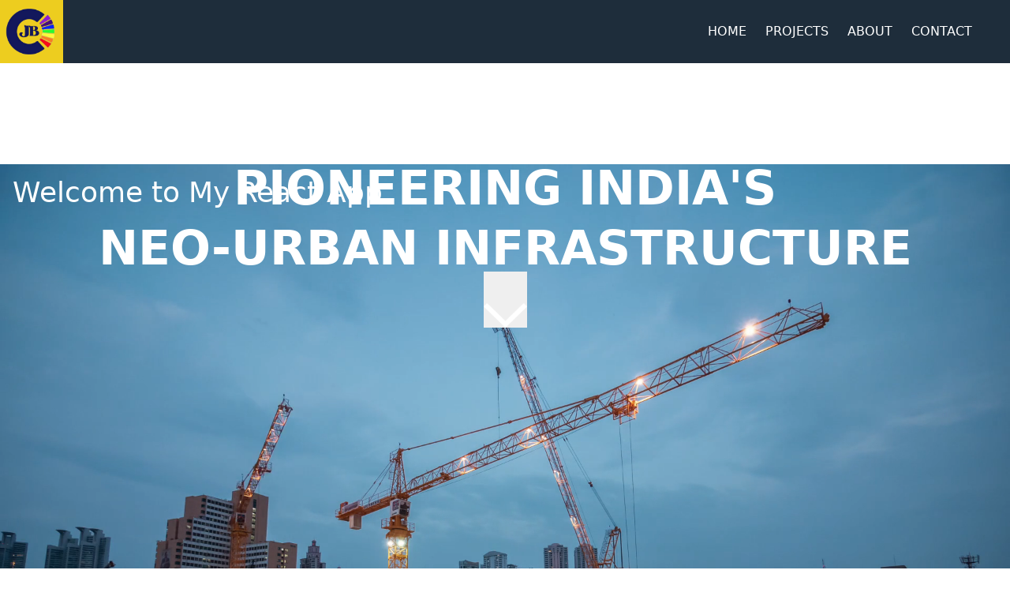

--- FILE ---
content_type: text/html
request_url: http://joybharath.com/
body_size: 377
content:
<!doctype html><html lang="en"><head><meta charset="utf-8"/><link rel="icon" href="/favicon.ico"/><meta name="viewport" content="width=device-width,initial-scale=1"/><meta name="theme-color" content="#000000"/><meta name="description" content="Web site created using create-react-app"/><link rel="apple-touch-icon" href="/logo192.png"/><link rel="manifest" href="/manifest.json"/><title>Joy Bharath</title><script defer="defer" src="/static/js/main.e32ad223.js"></script><link href="/static/css/main.feb1140b.css" rel="stylesheet"></head><body><noscript>You need to enable JavaScript to run this app.</noscript><div id="root"></div></body></html>

--- FILE ---
content_type: text/javascript
request_url: http://joybharath.com/static/js/main.e32ad223.js
body_size: 64413
content:
/*! For license information please see main.e32ad223.js.LICENSE.txt */
(()=>{"use strict";var e={730:(e,t,n)=>{var r=n(43),a=n(853);function l(e){for(var t="https://reactjs.org/docs/error-decoder.html?invariant="+e,n=1;n<arguments.length;n++)t+="&args[]="+encodeURIComponent(arguments[n]);return"Minified React error #"+e+"; visit "+t+" for the full message or use the non-minified dev environment for full errors and additional helpful warnings."}var o=new Set,i={};function u(e,t){s(e,t),s(e+"Capture",t)}function s(e,t){for(i[e]=t,e=0;e<t.length;e++)o.add(t[e])}var c=!("undefined"===typeof window||"undefined"===typeof window.document||"undefined"===typeof window.document.createElement),f=Object.prototype.hasOwnProperty,d=/^[:A-Z_a-z\u00C0-\u00D6\u00D8-\u00F6\u00F8-\u02FF\u0370-\u037D\u037F-\u1FFF\u200C-\u200D\u2070-\u218F\u2C00-\u2FEF\u3001-\uD7FF\uF900-\uFDCF\uFDF0-\uFFFD][:A-Z_a-z\u00C0-\u00D6\u00D8-\u00F6\u00F8-\u02FF\u0370-\u037D\u037F-\u1FFF\u200C-\u200D\u2070-\u218F\u2C00-\u2FEF\u3001-\uD7FF\uF900-\uFDCF\uFDF0-\uFFFD\-.0-9\u00B7\u0300-\u036F\u203F-\u2040]*$/,p={},h={};function m(e,t,n,r,a,l,o){this.acceptsBooleans=2===t||3===t||4===t,this.attributeName=r,this.attributeNamespace=a,this.mustUseProperty=n,this.propertyName=e,this.type=t,this.sanitizeURL=l,this.removeEmptyString=o}var g={};"children dangerouslySetInnerHTML defaultValue defaultChecked innerHTML suppressContentEditableWarning suppressHydrationWarning style".split(" ").forEach((function(e){g[e]=new m(e,0,!1,e,null,!1,!1)})),[["acceptCharset","accept-charset"],["className","class"],["htmlFor","for"],["httpEquiv","http-equiv"]].forEach((function(e){var t=e[0];g[t]=new m(t,1,!1,e[1],null,!1,!1)})),["contentEditable","draggable","spellCheck","value"].forEach((function(e){g[e]=new m(e,2,!1,e.toLowerCase(),null,!1,!1)})),["autoReverse","externalResourcesRequired","focusable","preserveAlpha"].forEach((function(e){g[e]=new m(e,2,!1,e,null,!1,!1)})),"allowFullScreen async autoFocus autoPlay controls default defer disabled disablePictureInPicture disableRemotePlayback formNoValidate hidden loop noModule noValidate open playsInline readOnly required reversed scoped seamless itemScope".split(" ").forEach((function(e){g[e]=new m(e,3,!1,e.toLowerCase(),null,!1,!1)})),["checked","multiple","muted","selected"].forEach((function(e){g[e]=new m(e,3,!0,e,null,!1,!1)})),["capture","download"].forEach((function(e){g[e]=new m(e,4,!1,e,null,!1,!1)})),["cols","rows","size","span"].forEach((function(e){g[e]=new m(e,6,!1,e,null,!1,!1)})),["rowSpan","start"].forEach((function(e){g[e]=new m(e,5,!1,e.toLowerCase(),null,!1,!1)}));var v=/[\-:]([a-z])/g;function y(e){return e[1].toUpperCase()}function b(e,t,n,r){var a=g.hasOwnProperty(t)?g[t]:null;(null!==a?0!==a.type:r||!(2<t.length)||"o"!==t[0]&&"O"!==t[0]||"n"!==t[1]&&"N"!==t[1])&&(function(e,t,n,r){if(null===t||"undefined"===typeof t||function(e,t,n,r){if(null!==n&&0===n.type)return!1;switch(typeof t){case"function":case"symbol":return!0;case"boolean":return!r&&(null!==n?!n.acceptsBooleans:"data-"!==(e=e.toLowerCase().slice(0,5))&&"aria-"!==e);default:return!1}}(e,t,n,r))return!0;if(r)return!1;if(null!==n)switch(n.type){case 3:return!t;case 4:return!1===t;case 5:return isNaN(t);case 6:return isNaN(t)||1>t}return!1}(t,n,a,r)&&(n=null),r||null===a?function(e){return!!f.call(h,e)||!f.call(p,e)&&(d.test(e)?h[e]=!0:(p[e]=!0,!1))}(t)&&(null===n?e.removeAttribute(t):e.setAttribute(t,""+n)):a.mustUseProperty?e[a.propertyName]=null===n?3!==a.type&&"":n:(t=a.attributeName,r=a.attributeNamespace,null===n?e.removeAttribute(t):(n=3===(a=a.type)||4===a&&!0===n?"":""+n,r?e.setAttributeNS(r,t,n):e.setAttribute(t,n))))}"accent-height alignment-baseline arabic-form baseline-shift cap-height clip-path clip-rule color-interpolation color-interpolation-filters color-profile color-rendering dominant-baseline enable-background fill-opacity fill-rule flood-color flood-opacity font-family font-size font-size-adjust font-stretch font-style font-variant font-weight glyph-name glyph-orientation-horizontal glyph-orientation-vertical horiz-adv-x horiz-origin-x image-rendering letter-spacing lighting-color marker-end marker-mid marker-start overline-position overline-thickness paint-order panose-1 pointer-events rendering-intent shape-rendering stop-color stop-opacity strikethrough-position strikethrough-thickness stroke-dasharray stroke-dashoffset stroke-linecap stroke-linejoin stroke-miterlimit stroke-opacity stroke-width text-anchor text-decoration text-rendering underline-position underline-thickness unicode-bidi unicode-range units-per-em v-alphabetic v-hanging v-ideographic v-mathematical vector-effect vert-adv-y vert-origin-x vert-origin-y word-spacing writing-mode xmlns:xlink x-height".split(" ").forEach((function(e){var t=e.replace(v,y);g[t]=new m(t,1,!1,e,null,!1,!1)})),"xlink:actuate xlink:arcrole xlink:role xlink:show xlink:title xlink:type".split(" ").forEach((function(e){var t=e.replace(v,y);g[t]=new m(t,1,!1,e,"http://www.w3.org/1999/xlink",!1,!1)})),["xml:base","xml:lang","xml:space"].forEach((function(e){var t=e.replace(v,y);g[t]=new m(t,1,!1,e,"http://www.w3.org/XML/1998/namespace",!1,!1)})),["tabIndex","crossOrigin"].forEach((function(e){g[e]=new m(e,1,!1,e.toLowerCase(),null,!1,!1)})),g.xlinkHref=new m("xlinkHref",1,!1,"xlink:href","http://www.w3.org/1999/xlink",!0,!1),["src","href","action","formAction"].forEach((function(e){g[e]=new m(e,1,!1,e.toLowerCase(),null,!0,!0)}));var w=r.__SECRET_INTERNALS_DO_NOT_USE_OR_YOU_WILL_BE_FIRED,x=Symbol.for("react.element"),k=Symbol.for("react.portal"),S=Symbol.for("react.fragment"),E=Symbol.for("react.strict_mode"),N=Symbol.for("react.profiler"),_=Symbol.for("react.provider"),C=Symbol.for("react.context"),j=Symbol.for("react.forward_ref"),T=Symbol.for("react.suspense"),R=Symbol.for("react.suspense_list"),P=Symbol.for("react.memo"),O=Symbol.for("react.lazy");Symbol.for("react.scope"),Symbol.for("react.debug_trace_mode");var L=Symbol.for("react.offscreen");Symbol.for("react.legacy_hidden"),Symbol.for("react.cache"),Symbol.for("react.tracing_marker");var z=Symbol.iterator;function F(e){return null===e||"object"!==typeof e?null:"function"===typeof(e=z&&e[z]||e["@@iterator"])?e:null}var A,D=Object.assign;function M(e){if(void 0===A)try{throw Error()}catch(n){var t=n.stack.trim().match(/\n( *(at )?)/);A=t&&t[1]||""}return"\n"+A+e}var U=!1;function I(e,t){if(!e||U)return"";U=!0;var n=Error.prepareStackTrace;Error.prepareStackTrace=void 0;try{if(t)if(t=function(){throw Error()},Object.defineProperty(t.prototype,"props",{set:function(){throw Error()}}),"object"===typeof Reflect&&Reflect.construct){try{Reflect.construct(t,[])}catch(s){var r=s}Reflect.construct(e,[],t)}else{try{t.call()}catch(s){r=s}e.call(t.prototype)}else{try{throw Error()}catch(s){r=s}e()}}catch(s){if(s&&r&&"string"===typeof s.stack){for(var a=s.stack.split("\n"),l=r.stack.split("\n"),o=a.length-1,i=l.length-1;1<=o&&0<=i&&a[o]!==l[i];)i--;for(;1<=o&&0<=i;o--,i--)if(a[o]!==l[i]){if(1!==o||1!==i)do{if(o--,0>--i||a[o]!==l[i]){var u="\n"+a[o].replace(" at new "," at ");return e.displayName&&u.includes("<anonymous>")&&(u=u.replace("<anonymous>",e.displayName)),u}}while(1<=o&&0<=i);break}}}finally{U=!1,Error.prepareStackTrace=n}return(e=e?e.displayName||e.name:"")?M(e):""}function B(e){switch(e.tag){case 5:return M(e.type);case 16:return M("Lazy");case 13:return M("Suspense");case 19:return M("SuspenseList");case 0:case 2:case 15:return e=I(e.type,!1);case 11:return e=I(e.type.render,!1);case 1:return e=I(e.type,!0);default:return""}}function V(e){if(null==e)return null;if("function"===typeof e)return e.displayName||e.name||null;if("string"===typeof e)return e;switch(e){case S:return"Fragment";case k:return"Portal";case N:return"Profiler";case E:return"StrictMode";case T:return"Suspense";case R:return"SuspenseList"}if("object"===typeof e)switch(e.$$typeof){case C:return(e.displayName||"Context")+".Consumer";case _:return(e._context.displayName||"Context")+".Provider";case j:var t=e.render;return(e=e.displayName)||(e=""!==(e=t.displayName||t.name||"")?"ForwardRef("+e+")":"ForwardRef"),e;case P:return null!==(t=e.displayName||null)?t:V(e.type)||"Memo";case O:t=e._payload,e=e._init;try{return V(e(t))}catch(n){}}return null}function H(e){var t=e.type;switch(e.tag){case 24:return"Cache";case 9:return(t.displayName||"Context")+".Consumer";case 10:return(t._context.displayName||"Context")+".Provider";case 18:return"DehydratedFragment";case 11:return e=(e=t.render).displayName||e.name||"",t.displayName||(""!==e?"ForwardRef("+e+")":"ForwardRef");case 7:return"Fragment";case 5:return t;case 4:return"Portal";case 3:return"Root";case 6:return"Text";case 16:return V(t);case 8:return t===E?"StrictMode":"Mode";case 22:return"Offscreen";case 12:return"Profiler";case 21:return"Scope";case 13:return"Suspense";case 19:return"SuspenseList";case 25:return"TracingMarker";case 1:case 0:case 17:case 2:case 14:case 15:if("function"===typeof t)return t.displayName||t.name||null;if("string"===typeof t)return t}return null}function W(e){switch(typeof e){case"boolean":case"number":case"string":case"undefined":case"object":return e;default:return""}}function q(e){var t=e.type;return(e=e.nodeName)&&"input"===e.toLowerCase()&&("checkbox"===t||"radio"===t)}function $(e){e._valueTracker||(e._valueTracker=function(e){var t=q(e)?"checked":"value",n=Object.getOwnPropertyDescriptor(e.constructor.prototype,t),r=""+e[t];if(!e.hasOwnProperty(t)&&"undefined"!==typeof n&&"function"===typeof n.get&&"function"===typeof n.set){var a=n.get,l=n.set;return Object.defineProperty(e,t,{configurable:!0,get:function(){return a.call(this)},set:function(e){r=""+e,l.call(this,e)}}),Object.defineProperty(e,t,{enumerable:n.enumerable}),{getValue:function(){return r},setValue:function(e){r=""+e},stopTracking:function(){e._valueTracker=null,delete e[t]}}}}(e))}function Q(e){if(!e)return!1;var t=e._valueTracker;if(!t)return!0;var n=t.getValue(),r="";return e&&(r=q(e)?e.checked?"true":"false":e.value),(e=r)!==n&&(t.setValue(e),!0)}function K(e){if("undefined"===typeof(e=e||("undefined"!==typeof document?document:void 0)))return null;try{return e.activeElement||e.body}catch(t){return e.body}}function Y(e,t){var n=t.checked;return D({},t,{defaultChecked:void 0,defaultValue:void 0,value:void 0,checked:null!=n?n:e._wrapperState.initialChecked})}function J(e,t){var n=null==t.defaultValue?"":t.defaultValue,r=null!=t.checked?t.checked:t.defaultChecked;n=W(null!=t.value?t.value:n),e._wrapperState={initialChecked:r,initialValue:n,controlled:"checkbox"===t.type||"radio"===t.type?null!=t.checked:null!=t.value}}function X(e,t){null!=(t=t.checked)&&b(e,"checked",t,!1)}function G(e,t){X(e,t);var n=W(t.value),r=t.type;if(null!=n)"number"===r?(0===n&&""===e.value||e.value!=n)&&(e.value=""+n):e.value!==""+n&&(e.value=""+n);else if("submit"===r||"reset"===r)return void e.removeAttribute("value");t.hasOwnProperty("value")?ee(e,t.type,n):t.hasOwnProperty("defaultValue")&&ee(e,t.type,W(t.defaultValue)),null==t.checked&&null!=t.defaultChecked&&(e.defaultChecked=!!t.defaultChecked)}function Z(e,t,n){if(t.hasOwnProperty("value")||t.hasOwnProperty("defaultValue")){var r=t.type;if(!("submit"!==r&&"reset"!==r||void 0!==t.value&&null!==t.value))return;t=""+e._wrapperState.initialValue,n||t===e.value||(e.value=t),e.defaultValue=t}""!==(n=e.name)&&(e.name=""),e.defaultChecked=!!e._wrapperState.initialChecked,""!==n&&(e.name=n)}function ee(e,t,n){"number"===t&&K(e.ownerDocument)===e||(null==n?e.defaultValue=""+e._wrapperState.initialValue:e.defaultValue!==""+n&&(e.defaultValue=""+n))}var te=Array.isArray;function ne(e,t,n,r){if(e=e.options,t){t={};for(var a=0;a<n.length;a++)t["$"+n[a]]=!0;for(n=0;n<e.length;n++)a=t.hasOwnProperty("$"+e[n].value),e[n].selected!==a&&(e[n].selected=a),a&&r&&(e[n].defaultSelected=!0)}else{for(n=""+W(n),t=null,a=0;a<e.length;a++){if(e[a].value===n)return e[a].selected=!0,void(r&&(e[a].defaultSelected=!0));null!==t||e[a].disabled||(t=e[a])}null!==t&&(t.selected=!0)}}function re(e,t){if(null!=t.dangerouslySetInnerHTML)throw Error(l(91));return D({},t,{value:void 0,defaultValue:void 0,children:""+e._wrapperState.initialValue})}function ae(e,t){var n=t.value;if(null==n){if(n=t.children,t=t.defaultValue,null!=n){if(null!=t)throw Error(l(92));if(te(n)){if(1<n.length)throw Error(l(93));n=n[0]}t=n}null==t&&(t=""),n=t}e._wrapperState={initialValue:W(n)}}function le(e,t){var n=W(t.value),r=W(t.defaultValue);null!=n&&((n=""+n)!==e.value&&(e.value=n),null==t.defaultValue&&e.defaultValue!==n&&(e.defaultValue=n)),null!=r&&(e.defaultValue=""+r)}function oe(e){var t=e.textContent;t===e._wrapperState.initialValue&&""!==t&&null!==t&&(e.value=t)}function ie(e){switch(e){case"svg":return"http://www.w3.org/2000/svg";case"math":return"http://www.w3.org/1998/Math/MathML";default:return"http://www.w3.org/1999/xhtml"}}function ue(e,t){return null==e||"http://www.w3.org/1999/xhtml"===e?ie(t):"http://www.w3.org/2000/svg"===e&&"foreignObject"===t?"http://www.w3.org/1999/xhtml":e}var se,ce,fe=(ce=function(e,t){if("http://www.w3.org/2000/svg"!==e.namespaceURI||"innerHTML"in e)e.innerHTML=t;else{for((se=se||document.createElement("div")).innerHTML="<svg>"+t.valueOf().toString()+"</svg>",t=se.firstChild;e.firstChild;)e.removeChild(e.firstChild);for(;t.firstChild;)e.appendChild(t.firstChild)}},"undefined"!==typeof MSApp&&MSApp.execUnsafeLocalFunction?function(e,t,n,r){MSApp.execUnsafeLocalFunction((function(){return ce(e,t)}))}:ce);function de(e,t){if(t){var n=e.firstChild;if(n&&n===e.lastChild&&3===n.nodeType)return void(n.nodeValue=t)}e.textContent=t}var pe={animationIterationCount:!0,aspectRatio:!0,borderImageOutset:!0,borderImageSlice:!0,borderImageWidth:!0,boxFlex:!0,boxFlexGroup:!0,boxOrdinalGroup:!0,columnCount:!0,columns:!0,flex:!0,flexGrow:!0,flexPositive:!0,flexShrink:!0,flexNegative:!0,flexOrder:!0,gridArea:!0,gridRow:!0,gridRowEnd:!0,gridRowSpan:!0,gridRowStart:!0,gridColumn:!0,gridColumnEnd:!0,gridColumnSpan:!0,gridColumnStart:!0,fontWeight:!0,lineClamp:!0,lineHeight:!0,opacity:!0,order:!0,orphans:!0,tabSize:!0,widows:!0,zIndex:!0,zoom:!0,fillOpacity:!0,floodOpacity:!0,stopOpacity:!0,strokeDasharray:!0,strokeDashoffset:!0,strokeMiterlimit:!0,strokeOpacity:!0,strokeWidth:!0},he=["Webkit","ms","Moz","O"];function me(e,t,n){return null==t||"boolean"===typeof t||""===t?"":n||"number"!==typeof t||0===t||pe.hasOwnProperty(e)&&pe[e]?(""+t).trim():t+"px"}function ge(e,t){for(var n in e=e.style,t)if(t.hasOwnProperty(n)){var r=0===n.indexOf("--"),a=me(n,t[n],r);"float"===n&&(n="cssFloat"),r?e.setProperty(n,a):e[n]=a}}Object.keys(pe).forEach((function(e){he.forEach((function(t){t=t+e.charAt(0).toUpperCase()+e.substring(1),pe[t]=pe[e]}))}));var ve=D({menuitem:!0},{area:!0,base:!0,br:!0,col:!0,embed:!0,hr:!0,img:!0,input:!0,keygen:!0,link:!0,meta:!0,param:!0,source:!0,track:!0,wbr:!0});function ye(e,t){if(t){if(ve[e]&&(null!=t.children||null!=t.dangerouslySetInnerHTML))throw Error(l(137,e));if(null!=t.dangerouslySetInnerHTML){if(null!=t.children)throw Error(l(60));if("object"!==typeof t.dangerouslySetInnerHTML||!("__html"in t.dangerouslySetInnerHTML))throw Error(l(61))}if(null!=t.style&&"object"!==typeof t.style)throw Error(l(62))}}function be(e,t){if(-1===e.indexOf("-"))return"string"===typeof t.is;switch(e){case"annotation-xml":case"color-profile":case"font-face":case"font-face-src":case"font-face-uri":case"font-face-format":case"font-face-name":case"missing-glyph":return!1;default:return!0}}var we=null;function xe(e){return(e=e.target||e.srcElement||window).correspondingUseElement&&(e=e.correspondingUseElement),3===e.nodeType?e.parentNode:e}var ke=null,Se=null,Ee=null;function Ne(e){if(e=ba(e)){if("function"!==typeof ke)throw Error(l(280));var t=e.stateNode;t&&(t=xa(t),ke(e.stateNode,e.type,t))}}function _e(e){Se?Ee?Ee.push(e):Ee=[e]:Se=e}function Ce(){if(Se){var e=Se,t=Ee;if(Ee=Se=null,Ne(e),t)for(e=0;e<t.length;e++)Ne(t[e])}}function je(e,t){return e(t)}function Te(){}var Re=!1;function Pe(e,t,n){if(Re)return e(t,n);Re=!0;try{return je(e,t,n)}finally{Re=!1,(null!==Se||null!==Ee)&&(Te(),Ce())}}function Oe(e,t){var n=e.stateNode;if(null===n)return null;var r=xa(n);if(null===r)return null;n=r[t];e:switch(t){case"onClick":case"onClickCapture":case"onDoubleClick":case"onDoubleClickCapture":case"onMouseDown":case"onMouseDownCapture":case"onMouseMove":case"onMouseMoveCapture":case"onMouseUp":case"onMouseUpCapture":case"onMouseEnter":(r=!r.disabled)||(r=!("button"===(e=e.type)||"input"===e||"select"===e||"textarea"===e)),e=!r;break e;default:e=!1}if(e)return null;if(n&&"function"!==typeof n)throw Error(l(231,t,typeof n));return n}var Le=!1;if(c)try{var ze={};Object.defineProperty(ze,"passive",{get:function(){Le=!0}}),window.addEventListener("test",ze,ze),window.removeEventListener("test",ze,ze)}catch(ce){Le=!1}function Fe(e,t,n,r,a,l,o,i,u){var s=Array.prototype.slice.call(arguments,3);try{t.apply(n,s)}catch(c){this.onError(c)}}var Ae=!1,De=null,Me=!1,Ue=null,Ie={onError:function(e){Ae=!0,De=e}};function Be(e,t,n,r,a,l,o,i,u){Ae=!1,De=null,Fe.apply(Ie,arguments)}function Ve(e){var t=e,n=e;if(e.alternate)for(;t.return;)t=t.return;else{e=t;do{0!==(4098&(t=e).flags)&&(n=t.return),e=t.return}while(e)}return 3===t.tag?n:null}function He(e){if(13===e.tag){var t=e.memoizedState;if(null===t&&(null!==(e=e.alternate)&&(t=e.memoizedState)),null!==t)return t.dehydrated}return null}function We(e){if(Ve(e)!==e)throw Error(l(188))}function qe(e){return null!==(e=function(e){var t=e.alternate;if(!t){if(null===(t=Ve(e)))throw Error(l(188));return t!==e?null:e}for(var n=e,r=t;;){var a=n.return;if(null===a)break;var o=a.alternate;if(null===o){if(null!==(r=a.return)){n=r;continue}break}if(a.child===o.child){for(o=a.child;o;){if(o===n)return We(a),e;if(o===r)return We(a),t;o=o.sibling}throw Error(l(188))}if(n.return!==r.return)n=a,r=o;else{for(var i=!1,u=a.child;u;){if(u===n){i=!0,n=a,r=o;break}if(u===r){i=!0,r=a,n=o;break}u=u.sibling}if(!i){for(u=o.child;u;){if(u===n){i=!0,n=o,r=a;break}if(u===r){i=!0,r=o,n=a;break}u=u.sibling}if(!i)throw Error(l(189))}}if(n.alternate!==r)throw Error(l(190))}if(3!==n.tag)throw Error(l(188));return n.stateNode.current===n?e:t}(e))?$e(e):null}function $e(e){if(5===e.tag||6===e.tag)return e;for(e=e.child;null!==e;){var t=$e(e);if(null!==t)return t;e=e.sibling}return null}var Qe=a.unstable_scheduleCallback,Ke=a.unstable_cancelCallback,Ye=a.unstable_shouldYield,Je=a.unstable_requestPaint,Xe=a.unstable_now,Ge=a.unstable_getCurrentPriorityLevel,Ze=a.unstable_ImmediatePriority,et=a.unstable_UserBlockingPriority,tt=a.unstable_NormalPriority,nt=a.unstable_LowPriority,rt=a.unstable_IdlePriority,at=null,lt=null;var ot=Math.clz32?Math.clz32:function(e){return e>>>=0,0===e?32:31-(it(e)/ut|0)|0},it=Math.log,ut=Math.LN2;var st=64,ct=4194304;function ft(e){switch(e&-e){case 1:return 1;case 2:return 2;case 4:return 4;case 8:return 8;case 16:return 16;case 32:return 32;case 64:case 128:case 256:case 512:case 1024:case 2048:case 4096:case 8192:case 16384:case 32768:case 65536:case 131072:case 262144:case 524288:case 1048576:case 2097152:return 4194240&e;case 4194304:case 8388608:case 16777216:case 33554432:case 67108864:return 130023424&e;case 134217728:return 134217728;case 268435456:return 268435456;case 536870912:return 536870912;case 1073741824:return 1073741824;default:return e}}function dt(e,t){var n=e.pendingLanes;if(0===n)return 0;var r=0,a=e.suspendedLanes,l=e.pingedLanes,o=268435455&n;if(0!==o){var i=o&~a;0!==i?r=ft(i):0!==(l&=o)&&(r=ft(l))}else 0!==(o=n&~a)?r=ft(o):0!==l&&(r=ft(l));if(0===r)return 0;if(0!==t&&t!==r&&0===(t&a)&&((a=r&-r)>=(l=t&-t)||16===a&&0!==(4194240&l)))return t;if(0!==(4&r)&&(r|=16&n),0!==(t=e.entangledLanes))for(e=e.entanglements,t&=r;0<t;)a=1<<(n=31-ot(t)),r|=e[n],t&=~a;return r}function pt(e,t){switch(e){case 1:case 2:case 4:return t+250;case 8:case 16:case 32:case 64:case 128:case 256:case 512:case 1024:case 2048:case 4096:case 8192:case 16384:case 32768:case 65536:case 131072:case 262144:case 524288:case 1048576:case 2097152:return t+5e3;default:return-1}}function ht(e){return 0!==(e=-1073741825&e.pendingLanes)?e:1073741824&e?1073741824:0}function mt(){var e=st;return 0===(4194240&(st<<=1))&&(st=64),e}function gt(e){for(var t=[],n=0;31>n;n++)t.push(e);return t}function vt(e,t,n){e.pendingLanes|=t,536870912!==t&&(e.suspendedLanes=0,e.pingedLanes=0),(e=e.eventTimes)[t=31-ot(t)]=n}function yt(e,t){var n=e.entangledLanes|=t;for(e=e.entanglements;n;){var r=31-ot(n),a=1<<r;a&t|e[r]&t&&(e[r]|=t),n&=~a}}var bt=0;function wt(e){return 1<(e&=-e)?4<e?0!==(268435455&e)?16:536870912:4:1}var xt,kt,St,Et,Nt,_t=!1,Ct=[],jt=null,Tt=null,Rt=null,Pt=new Map,Ot=new Map,Lt=[],zt="mousedown mouseup touchcancel touchend touchstart auxclick dblclick pointercancel pointerdown pointerup dragend dragstart drop compositionend compositionstart keydown keypress keyup input textInput copy cut paste click change contextmenu reset submit".split(" ");function Ft(e,t){switch(e){case"focusin":case"focusout":jt=null;break;case"dragenter":case"dragleave":Tt=null;break;case"mouseover":case"mouseout":Rt=null;break;case"pointerover":case"pointerout":Pt.delete(t.pointerId);break;case"gotpointercapture":case"lostpointercapture":Ot.delete(t.pointerId)}}function At(e,t,n,r,a,l){return null===e||e.nativeEvent!==l?(e={blockedOn:t,domEventName:n,eventSystemFlags:r,nativeEvent:l,targetContainers:[a]},null!==t&&(null!==(t=ba(t))&&kt(t)),e):(e.eventSystemFlags|=r,t=e.targetContainers,null!==a&&-1===t.indexOf(a)&&t.push(a),e)}function Dt(e){var t=ya(e.target);if(null!==t){var n=Ve(t);if(null!==n)if(13===(t=n.tag)){if(null!==(t=He(n)))return e.blockedOn=t,void Nt(e.priority,(function(){St(n)}))}else if(3===t&&n.stateNode.current.memoizedState.isDehydrated)return void(e.blockedOn=3===n.tag?n.stateNode.containerInfo:null)}e.blockedOn=null}function Mt(e){if(null!==e.blockedOn)return!1;for(var t=e.targetContainers;0<t.length;){var n=Yt(e.domEventName,e.eventSystemFlags,t[0],e.nativeEvent);if(null!==n)return null!==(t=ba(n))&&kt(t),e.blockedOn=n,!1;var r=new(n=e.nativeEvent).constructor(n.type,n);we=r,n.target.dispatchEvent(r),we=null,t.shift()}return!0}function Ut(e,t,n){Mt(e)&&n.delete(t)}function It(){_t=!1,null!==jt&&Mt(jt)&&(jt=null),null!==Tt&&Mt(Tt)&&(Tt=null),null!==Rt&&Mt(Rt)&&(Rt=null),Pt.forEach(Ut),Ot.forEach(Ut)}function Bt(e,t){e.blockedOn===t&&(e.blockedOn=null,_t||(_t=!0,a.unstable_scheduleCallback(a.unstable_NormalPriority,It)))}function Vt(e){function t(t){return Bt(t,e)}if(0<Ct.length){Bt(Ct[0],e);for(var n=1;n<Ct.length;n++){var r=Ct[n];r.blockedOn===e&&(r.blockedOn=null)}}for(null!==jt&&Bt(jt,e),null!==Tt&&Bt(Tt,e),null!==Rt&&Bt(Rt,e),Pt.forEach(t),Ot.forEach(t),n=0;n<Lt.length;n++)(r=Lt[n]).blockedOn===e&&(r.blockedOn=null);for(;0<Lt.length&&null===(n=Lt[0]).blockedOn;)Dt(n),null===n.blockedOn&&Lt.shift()}var Ht=w.ReactCurrentBatchConfig,Wt=!0;function qt(e,t,n,r){var a=bt,l=Ht.transition;Ht.transition=null;try{bt=1,Qt(e,t,n,r)}finally{bt=a,Ht.transition=l}}function $t(e,t,n,r){var a=bt,l=Ht.transition;Ht.transition=null;try{bt=4,Qt(e,t,n,r)}finally{bt=a,Ht.transition=l}}function Qt(e,t,n,r){if(Wt){var a=Yt(e,t,n,r);if(null===a)Wr(e,t,r,Kt,n),Ft(e,r);else if(function(e,t,n,r,a){switch(t){case"focusin":return jt=At(jt,e,t,n,r,a),!0;case"dragenter":return Tt=At(Tt,e,t,n,r,a),!0;case"mouseover":return Rt=At(Rt,e,t,n,r,a),!0;case"pointerover":var l=a.pointerId;return Pt.set(l,At(Pt.get(l)||null,e,t,n,r,a)),!0;case"gotpointercapture":return l=a.pointerId,Ot.set(l,At(Ot.get(l)||null,e,t,n,r,a)),!0}return!1}(a,e,t,n,r))r.stopPropagation();else if(Ft(e,r),4&t&&-1<zt.indexOf(e)){for(;null!==a;){var l=ba(a);if(null!==l&&xt(l),null===(l=Yt(e,t,n,r))&&Wr(e,t,r,Kt,n),l===a)break;a=l}null!==a&&r.stopPropagation()}else Wr(e,t,r,null,n)}}var Kt=null;function Yt(e,t,n,r){if(Kt=null,null!==(e=ya(e=xe(r))))if(null===(t=Ve(e)))e=null;else if(13===(n=t.tag)){if(null!==(e=He(t)))return e;e=null}else if(3===n){if(t.stateNode.current.memoizedState.isDehydrated)return 3===t.tag?t.stateNode.containerInfo:null;e=null}else t!==e&&(e=null);return Kt=e,null}function Jt(e){switch(e){case"cancel":case"click":case"close":case"contextmenu":case"copy":case"cut":case"auxclick":case"dblclick":case"dragend":case"dragstart":case"drop":case"focusin":case"focusout":case"input":case"invalid":case"keydown":case"keypress":case"keyup":case"mousedown":case"mouseup":case"paste":case"pause":case"play":case"pointercancel":case"pointerdown":case"pointerup":case"ratechange":case"reset":case"resize":case"seeked":case"submit":case"touchcancel":case"touchend":case"touchstart":case"volumechange":case"change":case"selectionchange":case"textInput":case"compositionstart":case"compositionend":case"compositionupdate":case"beforeblur":case"afterblur":case"beforeinput":case"blur":case"fullscreenchange":case"focus":case"hashchange":case"popstate":case"select":case"selectstart":return 1;case"drag":case"dragenter":case"dragexit":case"dragleave":case"dragover":case"mousemove":case"mouseout":case"mouseover":case"pointermove":case"pointerout":case"pointerover":case"scroll":case"toggle":case"touchmove":case"wheel":case"mouseenter":case"mouseleave":case"pointerenter":case"pointerleave":return 4;case"message":switch(Ge()){case Ze:return 1;case et:return 4;case tt:case nt:return 16;case rt:return 536870912;default:return 16}default:return 16}}var Xt=null,Gt=null,Zt=null;function en(){if(Zt)return Zt;var e,t,n=Gt,r=n.length,a="value"in Xt?Xt.value:Xt.textContent,l=a.length;for(e=0;e<r&&n[e]===a[e];e++);var o=r-e;for(t=1;t<=o&&n[r-t]===a[l-t];t++);return Zt=a.slice(e,1<t?1-t:void 0)}function tn(e){var t=e.keyCode;return"charCode"in e?0===(e=e.charCode)&&13===t&&(e=13):e=t,10===e&&(e=13),32<=e||13===e?e:0}function nn(){return!0}function rn(){return!1}function an(e){function t(t,n,r,a,l){for(var o in this._reactName=t,this._targetInst=r,this.type=n,this.nativeEvent=a,this.target=l,this.currentTarget=null,e)e.hasOwnProperty(o)&&(t=e[o],this[o]=t?t(a):a[o]);return this.isDefaultPrevented=(null!=a.defaultPrevented?a.defaultPrevented:!1===a.returnValue)?nn:rn,this.isPropagationStopped=rn,this}return D(t.prototype,{preventDefault:function(){this.defaultPrevented=!0;var e=this.nativeEvent;e&&(e.preventDefault?e.preventDefault():"unknown"!==typeof e.returnValue&&(e.returnValue=!1),this.isDefaultPrevented=nn)},stopPropagation:function(){var e=this.nativeEvent;e&&(e.stopPropagation?e.stopPropagation():"unknown"!==typeof e.cancelBubble&&(e.cancelBubble=!0),this.isPropagationStopped=nn)},persist:function(){},isPersistent:nn}),t}var ln,on,un,sn={eventPhase:0,bubbles:0,cancelable:0,timeStamp:function(e){return e.timeStamp||Date.now()},defaultPrevented:0,isTrusted:0},cn=an(sn),fn=D({},sn,{view:0,detail:0}),dn=an(fn),pn=D({},fn,{screenX:0,screenY:0,clientX:0,clientY:0,pageX:0,pageY:0,ctrlKey:0,shiftKey:0,altKey:0,metaKey:0,getModifierState:Nn,button:0,buttons:0,relatedTarget:function(e){return void 0===e.relatedTarget?e.fromElement===e.srcElement?e.toElement:e.fromElement:e.relatedTarget},movementX:function(e){return"movementX"in e?e.movementX:(e!==un&&(un&&"mousemove"===e.type?(ln=e.screenX-un.screenX,on=e.screenY-un.screenY):on=ln=0,un=e),ln)},movementY:function(e){return"movementY"in e?e.movementY:on}}),hn=an(pn),mn=an(D({},pn,{dataTransfer:0})),gn=an(D({},fn,{relatedTarget:0})),vn=an(D({},sn,{animationName:0,elapsedTime:0,pseudoElement:0})),yn=D({},sn,{clipboardData:function(e){return"clipboardData"in e?e.clipboardData:window.clipboardData}}),bn=an(yn),wn=an(D({},sn,{data:0})),xn={Esc:"Escape",Spacebar:" ",Left:"ArrowLeft",Up:"ArrowUp",Right:"ArrowRight",Down:"ArrowDown",Del:"Delete",Win:"OS",Menu:"ContextMenu",Apps:"ContextMenu",Scroll:"ScrollLock",MozPrintableKey:"Unidentified"},kn={8:"Backspace",9:"Tab",12:"Clear",13:"Enter",16:"Shift",17:"Control",18:"Alt",19:"Pause",20:"CapsLock",27:"Escape",32:" ",33:"PageUp",34:"PageDown",35:"End",36:"Home",37:"ArrowLeft",38:"ArrowUp",39:"ArrowRight",40:"ArrowDown",45:"Insert",46:"Delete",112:"F1",113:"F2",114:"F3",115:"F4",116:"F5",117:"F6",118:"F7",119:"F8",120:"F9",121:"F10",122:"F11",123:"F12",144:"NumLock",145:"ScrollLock",224:"Meta"},Sn={Alt:"altKey",Control:"ctrlKey",Meta:"metaKey",Shift:"shiftKey"};function En(e){var t=this.nativeEvent;return t.getModifierState?t.getModifierState(e):!!(e=Sn[e])&&!!t[e]}function Nn(){return En}var _n=D({},fn,{key:function(e){if(e.key){var t=xn[e.key]||e.key;if("Unidentified"!==t)return t}return"keypress"===e.type?13===(e=tn(e))?"Enter":String.fromCharCode(e):"keydown"===e.type||"keyup"===e.type?kn[e.keyCode]||"Unidentified":""},code:0,location:0,ctrlKey:0,shiftKey:0,altKey:0,metaKey:0,repeat:0,locale:0,getModifierState:Nn,charCode:function(e){return"keypress"===e.type?tn(e):0},keyCode:function(e){return"keydown"===e.type||"keyup"===e.type?e.keyCode:0},which:function(e){return"keypress"===e.type?tn(e):"keydown"===e.type||"keyup"===e.type?e.keyCode:0}}),Cn=an(_n),jn=an(D({},pn,{pointerId:0,width:0,height:0,pressure:0,tangentialPressure:0,tiltX:0,tiltY:0,twist:0,pointerType:0,isPrimary:0})),Tn=an(D({},fn,{touches:0,targetTouches:0,changedTouches:0,altKey:0,metaKey:0,ctrlKey:0,shiftKey:0,getModifierState:Nn})),Rn=an(D({},sn,{propertyName:0,elapsedTime:0,pseudoElement:0})),Pn=D({},pn,{deltaX:function(e){return"deltaX"in e?e.deltaX:"wheelDeltaX"in e?-e.wheelDeltaX:0},deltaY:function(e){return"deltaY"in e?e.deltaY:"wheelDeltaY"in e?-e.wheelDeltaY:"wheelDelta"in e?-e.wheelDelta:0},deltaZ:0,deltaMode:0}),On=an(Pn),Ln=[9,13,27,32],zn=c&&"CompositionEvent"in window,Fn=null;c&&"documentMode"in document&&(Fn=document.documentMode);var An=c&&"TextEvent"in window&&!Fn,Dn=c&&(!zn||Fn&&8<Fn&&11>=Fn),Mn=String.fromCharCode(32),Un=!1;function In(e,t){switch(e){case"keyup":return-1!==Ln.indexOf(t.keyCode);case"keydown":return 229!==t.keyCode;case"keypress":case"mousedown":case"focusout":return!0;default:return!1}}function Bn(e){return"object"===typeof(e=e.detail)&&"data"in e?e.data:null}var Vn=!1;var Hn={color:!0,date:!0,datetime:!0,"datetime-local":!0,email:!0,month:!0,number:!0,password:!0,range:!0,search:!0,tel:!0,text:!0,time:!0,url:!0,week:!0};function Wn(e){var t=e&&e.nodeName&&e.nodeName.toLowerCase();return"input"===t?!!Hn[e.type]:"textarea"===t}function qn(e,t,n,r){_e(r),0<(t=$r(t,"onChange")).length&&(n=new cn("onChange","change",null,n,r),e.push({event:n,listeners:t}))}var $n=null,Qn=null;function Kn(e){Mr(e,0)}function Yn(e){if(Q(wa(e)))return e}function Jn(e,t){if("change"===e)return t}var Xn=!1;if(c){var Gn;if(c){var Zn="oninput"in document;if(!Zn){var er=document.createElement("div");er.setAttribute("oninput","return;"),Zn="function"===typeof er.oninput}Gn=Zn}else Gn=!1;Xn=Gn&&(!document.documentMode||9<document.documentMode)}function tr(){$n&&($n.detachEvent("onpropertychange",nr),Qn=$n=null)}function nr(e){if("value"===e.propertyName&&Yn(Qn)){var t=[];qn(t,Qn,e,xe(e)),Pe(Kn,t)}}function rr(e,t,n){"focusin"===e?(tr(),Qn=n,($n=t).attachEvent("onpropertychange",nr)):"focusout"===e&&tr()}function ar(e){if("selectionchange"===e||"keyup"===e||"keydown"===e)return Yn(Qn)}function lr(e,t){if("click"===e)return Yn(t)}function or(e,t){if("input"===e||"change"===e)return Yn(t)}var ir="function"===typeof Object.is?Object.is:function(e,t){return e===t&&(0!==e||1/e===1/t)||e!==e&&t!==t};function ur(e,t){if(ir(e,t))return!0;if("object"!==typeof e||null===e||"object"!==typeof t||null===t)return!1;var n=Object.keys(e),r=Object.keys(t);if(n.length!==r.length)return!1;for(r=0;r<n.length;r++){var a=n[r];if(!f.call(t,a)||!ir(e[a],t[a]))return!1}return!0}function sr(e){for(;e&&e.firstChild;)e=e.firstChild;return e}function cr(e,t){var n,r=sr(e);for(e=0;r;){if(3===r.nodeType){if(n=e+r.textContent.length,e<=t&&n>=t)return{node:r,offset:t-e};e=n}e:{for(;r;){if(r.nextSibling){r=r.nextSibling;break e}r=r.parentNode}r=void 0}r=sr(r)}}function fr(e,t){return!(!e||!t)&&(e===t||(!e||3!==e.nodeType)&&(t&&3===t.nodeType?fr(e,t.parentNode):"contains"in e?e.contains(t):!!e.compareDocumentPosition&&!!(16&e.compareDocumentPosition(t))))}function dr(){for(var e=window,t=K();t instanceof e.HTMLIFrameElement;){try{var n="string"===typeof t.contentWindow.location.href}catch(r){n=!1}if(!n)break;t=K((e=t.contentWindow).document)}return t}function pr(e){var t=e&&e.nodeName&&e.nodeName.toLowerCase();return t&&("input"===t&&("text"===e.type||"search"===e.type||"tel"===e.type||"url"===e.type||"password"===e.type)||"textarea"===t||"true"===e.contentEditable)}function hr(e){var t=dr(),n=e.focusedElem,r=e.selectionRange;if(t!==n&&n&&n.ownerDocument&&fr(n.ownerDocument.documentElement,n)){if(null!==r&&pr(n))if(t=r.start,void 0===(e=r.end)&&(e=t),"selectionStart"in n)n.selectionStart=t,n.selectionEnd=Math.min(e,n.value.length);else if((e=(t=n.ownerDocument||document)&&t.defaultView||window).getSelection){e=e.getSelection();var a=n.textContent.length,l=Math.min(r.start,a);r=void 0===r.end?l:Math.min(r.end,a),!e.extend&&l>r&&(a=r,r=l,l=a),a=cr(n,l);var o=cr(n,r);a&&o&&(1!==e.rangeCount||e.anchorNode!==a.node||e.anchorOffset!==a.offset||e.focusNode!==o.node||e.focusOffset!==o.offset)&&((t=t.createRange()).setStart(a.node,a.offset),e.removeAllRanges(),l>r?(e.addRange(t),e.extend(o.node,o.offset)):(t.setEnd(o.node,o.offset),e.addRange(t)))}for(t=[],e=n;e=e.parentNode;)1===e.nodeType&&t.push({element:e,left:e.scrollLeft,top:e.scrollTop});for("function"===typeof n.focus&&n.focus(),n=0;n<t.length;n++)(e=t[n]).element.scrollLeft=e.left,e.element.scrollTop=e.top}}var mr=c&&"documentMode"in document&&11>=document.documentMode,gr=null,vr=null,yr=null,br=!1;function wr(e,t,n){var r=n.window===n?n.document:9===n.nodeType?n:n.ownerDocument;br||null==gr||gr!==K(r)||("selectionStart"in(r=gr)&&pr(r)?r={start:r.selectionStart,end:r.selectionEnd}:r={anchorNode:(r=(r.ownerDocument&&r.ownerDocument.defaultView||window).getSelection()).anchorNode,anchorOffset:r.anchorOffset,focusNode:r.focusNode,focusOffset:r.focusOffset},yr&&ur(yr,r)||(yr=r,0<(r=$r(vr,"onSelect")).length&&(t=new cn("onSelect","select",null,t,n),e.push({event:t,listeners:r}),t.target=gr)))}function xr(e,t){var n={};return n[e.toLowerCase()]=t.toLowerCase(),n["Webkit"+e]="webkit"+t,n["Moz"+e]="moz"+t,n}var kr={animationend:xr("Animation","AnimationEnd"),animationiteration:xr("Animation","AnimationIteration"),animationstart:xr("Animation","AnimationStart"),transitionend:xr("Transition","TransitionEnd")},Sr={},Er={};function Nr(e){if(Sr[e])return Sr[e];if(!kr[e])return e;var t,n=kr[e];for(t in n)if(n.hasOwnProperty(t)&&t in Er)return Sr[e]=n[t];return e}c&&(Er=document.createElement("div").style,"AnimationEvent"in window||(delete kr.animationend.animation,delete kr.animationiteration.animation,delete kr.animationstart.animation),"TransitionEvent"in window||delete kr.transitionend.transition);var _r=Nr("animationend"),Cr=Nr("animationiteration"),jr=Nr("animationstart"),Tr=Nr("transitionend"),Rr=new Map,Pr="abort auxClick cancel canPlay canPlayThrough click close contextMenu copy cut drag dragEnd dragEnter dragExit dragLeave dragOver dragStart drop durationChange emptied encrypted ended error gotPointerCapture input invalid keyDown keyPress keyUp load loadedData loadedMetadata loadStart lostPointerCapture mouseDown mouseMove mouseOut mouseOver mouseUp paste pause play playing pointerCancel pointerDown pointerMove pointerOut pointerOver pointerUp progress rateChange reset resize seeked seeking stalled submit suspend timeUpdate touchCancel touchEnd touchStart volumeChange scroll toggle touchMove waiting wheel".split(" ");function Or(e,t){Rr.set(e,t),u(t,[e])}for(var Lr=0;Lr<Pr.length;Lr++){var zr=Pr[Lr];Or(zr.toLowerCase(),"on"+(zr[0].toUpperCase()+zr.slice(1)))}Or(_r,"onAnimationEnd"),Or(Cr,"onAnimationIteration"),Or(jr,"onAnimationStart"),Or("dblclick","onDoubleClick"),Or("focusin","onFocus"),Or("focusout","onBlur"),Or(Tr,"onTransitionEnd"),s("onMouseEnter",["mouseout","mouseover"]),s("onMouseLeave",["mouseout","mouseover"]),s("onPointerEnter",["pointerout","pointerover"]),s("onPointerLeave",["pointerout","pointerover"]),u("onChange","change click focusin focusout input keydown keyup selectionchange".split(" ")),u("onSelect","focusout contextmenu dragend focusin keydown keyup mousedown mouseup selectionchange".split(" ")),u("onBeforeInput",["compositionend","keypress","textInput","paste"]),u("onCompositionEnd","compositionend focusout keydown keypress keyup mousedown".split(" ")),u("onCompositionStart","compositionstart focusout keydown keypress keyup mousedown".split(" ")),u("onCompositionUpdate","compositionupdate focusout keydown keypress keyup mousedown".split(" "));var Fr="abort canplay canplaythrough durationchange emptied encrypted ended error loadeddata loadedmetadata loadstart pause play playing progress ratechange resize seeked seeking stalled suspend timeupdate volumechange waiting".split(" "),Ar=new Set("cancel close invalid load scroll toggle".split(" ").concat(Fr));function Dr(e,t,n){var r=e.type||"unknown-event";e.currentTarget=n,function(e,t,n,r,a,o,i,u,s){if(Be.apply(this,arguments),Ae){if(!Ae)throw Error(l(198));var c=De;Ae=!1,De=null,Me||(Me=!0,Ue=c)}}(r,t,void 0,e),e.currentTarget=null}function Mr(e,t){t=0!==(4&t);for(var n=0;n<e.length;n++){var r=e[n],a=r.event;r=r.listeners;e:{var l=void 0;if(t)for(var o=r.length-1;0<=o;o--){var i=r[o],u=i.instance,s=i.currentTarget;if(i=i.listener,u!==l&&a.isPropagationStopped())break e;Dr(a,i,s),l=u}else for(o=0;o<r.length;o++){if(u=(i=r[o]).instance,s=i.currentTarget,i=i.listener,u!==l&&a.isPropagationStopped())break e;Dr(a,i,s),l=u}}}if(Me)throw e=Ue,Me=!1,Ue=null,e}function Ur(e,t){var n=t[ma];void 0===n&&(n=t[ma]=new Set);var r=e+"__bubble";n.has(r)||(Hr(t,e,2,!1),n.add(r))}function Ir(e,t,n){var r=0;t&&(r|=4),Hr(n,e,r,t)}var Br="_reactListening"+Math.random().toString(36).slice(2);function Vr(e){if(!e[Br]){e[Br]=!0,o.forEach((function(t){"selectionchange"!==t&&(Ar.has(t)||Ir(t,!1,e),Ir(t,!0,e))}));var t=9===e.nodeType?e:e.ownerDocument;null===t||t[Br]||(t[Br]=!0,Ir("selectionchange",!1,t))}}function Hr(e,t,n,r){switch(Jt(t)){case 1:var a=qt;break;case 4:a=$t;break;default:a=Qt}n=a.bind(null,t,n,e),a=void 0,!Le||"touchstart"!==t&&"touchmove"!==t&&"wheel"!==t||(a=!0),r?void 0!==a?e.addEventListener(t,n,{capture:!0,passive:a}):e.addEventListener(t,n,!0):void 0!==a?e.addEventListener(t,n,{passive:a}):e.addEventListener(t,n,!1)}function Wr(e,t,n,r,a){var l=r;if(0===(1&t)&&0===(2&t)&&null!==r)e:for(;;){if(null===r)return;var o=r.tag;if(3===o||4===o){var i=r.stateNode.containerInfo;if(i===a||8===i.nodeType&&i.parentNode===a)break;if(4===o)for(o=r.return;null!==o;){var u=o.tag;if((3===u||4===u)&&((u=o.stateNode.containerInfo)===a||8===u.nodeType&&u.parentNode===a))return;o=o.return}for(;null!==i;){if(null===(o=ya(i)))return;if(5===(u=o.tag)||6===u){r=l=o;continue e}i=i.parentNode}}r=r.return}Pe((function(){var r=l,a=xe(n),o=[];e:{var i=Rr.get(e);if(void 0!==i){var u=cn,s=e;switch(e){case"keypress":if(0===tn(n))break e;case"keydown":case"keyup":u=Cn;break;case"focusin":s="focus",u=gn;break;case"focusout":s="blur",u=gn;break;case"beforeblur":case"afterblur":u=gn;break;case"click":if(2===n.button)break e;case"auxclick":case"dblclick":case"mousedown":case"mousemove":case"mouseup":case"mouseout":case"mouseover":case"contextmenu":u=hn;break;case"drag":case"dragend":case"dragenter":case"dragexit":case"dragleave":case"dragover":case"dragstart":case"drop":u=mn;break;case"touchcancel":case"touchend":case"touchmove":case"touchstart":u=Tn;break;case _r:case Cr:case jr:u=vn;break;case Tr:u=Rn;break;case"scroll":u=dn;break;case"wheel":u=On;break;case"copy":case"cut":case"paste":u=bn;break;case"gotpointercapture":case"lostpointercapture":case"pointercancel":case"pointerdown":case"pointermove":case"pointerout":case"pointerover":case"pointerup":u=jn}var c=0!==(4&t),f=!c&&"scroll"===e,d=c?null!==i?i+"Capture":null:i;c=[];for(var p,h=r;null!==h;){var m=(p=h).stateNode;if(5===p.tag&&null!==m&&(p=m,null!==d&&(null!=(m=Oe(h,d))&&c.push(qr(h,m,p)))),f)break;h=h.return}0<c.length&&(i=new u(i,s,null,n,a),o.push({event:i,listeners:c}))}}if(0===(7&t)){if(u="mouseout"===e||"pointerout"===e,(!(i="mouseover"===e||"pointerover"===e)||n===we||!(s=n.relatedTarget||n.fromElement)||!ya(s)&&!s[ha])&&(u||i)&&(i=a.window===a?a:(i=a.ownerDocument)?i.defaultView||i.parentWindow:window,u?(u=r,null!==(s=(s=n.relatedTarget||n.toElement)?ya(s):null)&&(s!==(f=Ve(s))||5!==s.tag&&6!==s.tag)&&(s=null)):(u=null,s=r),u!==s)){if(c=hn,m="onMouseLeave",d="onMouseEnter",h="mouse","pointerout"!==e&&"pointerover"!==e||(c=jn,m="onPointerLeave",d="onPointerEnter",h="pointer"),f=null==u?i:wa(u),p=null==s?i:wa(s),(i=new c(m,h+"leave",u,n,a)).target=f,i.relatedTarget=p,m=null,ya(a)===r&&((c=new c(d,h+"enter",s,n,a)).target=p,c.relatedTarget=f,m=c),f=m,u&&s)e:{for(d=s,h=0,p=c=u;p;p=Qr(p))h++;for(p=0,m=d;m;m=Qr(m))p++;for(;0<h-p;)c=Qr(c),h--;for(;0<p-h;)d=Qr(d),p--;for(;h--;){if(c===d||null!==d&&c===d.alternate)break e;c=Qr(c),d=Qr(d)}c=null}else c=null;null!==u&&Kr(o,i,u,c,!1),null!==s&&null!==f&&Kr(o,f,s,c,!0)}if("select"===(u=(i=r?wa(r):window).nodeName&&i.nodeName.toLowerCase())||"input"===u&&"file"===i.type)var g=Jn;else if(Wn(i))if(Xn)g=or;else{g=ar;var v=rr}else(u=i.nodeName)&&"input"===u.toLowerCase()&&("checkbox"===i.type||"radio"===i.type)&&(g=lr);switch(g&&(g=g(e,r))?qn(o,g,n,a):(v&&v(e,i,r),"focusout"===e&&(v=i._wrapperState)&&v.controlled&&"number"===i.type&&ee(i,"number",i.value)),v=r?wa(r):window,e){case"focusin":(Wn(v)||"true"===v.contentEditable)&&(gr=v,vr=r,yr=null);break;case"focusout":yr=vr=gr=null;break;case"mousedown":br=!0;break;case"contextmenu":case"mouseup":case"dragend":br=!1,wr(o,n,a);break;case"selectionchange":if(mr)break;case"keydown":case"keyup":wr(o,n,a)}var y;if(zn)e:{switch(e){case"compositionstart":var b="onCompositionStart";break e;case"compositionend":b="onCompositionEnd";break e;case"compositionupdate":b="onCompositionUpdate";break e}b=void 0}else Vn?In(e,n)&&(b="onCompositionEnd"):"keydown"===e&&229===n.keyCode&&(b="onCompositionStart");b&&(Dn&&"ko"!==n.locale&&(Vn||"onCompositionStart"!==b?"onCompositionEnd"===b&&Vn&&(y=en()):(Gt="value"in(Xt=a)?Xt.value:Xt.textContent,Vn=!0)),0<(v=$r(r,b)).length&&(b=new wn(b,e,null,n,a),o.push({event:b,listeners:v}),y?b.data=y:null!==(y=Bn(n))&&(b.data=y))),(y=An?function(e,t){switch(e){case"compositionend":return Bn(t);case"keypress":return 32!==t.which?null:(Un=!0,Mn);case"textInput":return(e=t.data)===Mn&&Un?null:e;default:return null}}(e,n):function(e,t){if(Vn)return"compositionend"===e||!zn&&In(e,t)?(e=en(),Zt=Gt=Xt=null,Vn=!1,e):null;switch(e){case"paste":default:return null;case"keypress":if(!(t.ctrlKey||t.altKey||t.metaKey)||t.ctrlKey&&t.altKey){if(t.char&&1<t.char.length)return t.char;if(t.which)return String.fromCharCode(t.which)}return null;case"compositionend":return Dn&&"ko"!==t.locale?null:t.data}}(e,n))&&(0<(r=$r(r,"onBeforeInput")).length&&(a=new wn("onBeforeInput","beforeinput",null,n,a),o.push({event:a,listeners:r}),a.data=y))}Mr(o,t)}))}function qr(e,t,n){return{instance:e,listener:t,currentTarget:n}}function $r(e,t){for(var n=t+"Capture",r=[];null!==e;){var a=e,l=a.stateNode;5===a.tag&&null!==l&&(a=l,null!=(l=Oe(e,n))&&r.unshift(qr(e,l,a)),null!=(l=Oe(e,t))&&r.push(qr(e,l,a))),e=e.return}return r}function Qr(e){if(null===e)return null;do{e=e.return}while(e&&5!==e.tag);return e||null}function Kr(e,t,n,r,a){for(var l=t._reactName,o=[];null!==n&&n!==r;){var i=n,u=i.alternate,s=i.stateNode;if(null!==u&&u===r)break;5===i.tag&&null!==s&&(i=s,a?null!=(u=Oe(n,l))&&o.unshift(qr(n,u,i)):a||null!=(u=Oe(n,l))&&o.push(qr(n,u,i))),n=n.return}0!==o.length&&e.push({event:t,listeners:o})}var Yr=/\r\n?/g,Jr=/\u0000|\uFFFD/g;function Xr(e){return("string"===typeof e?e:""+e).replace(Yr,"\n").replace(Jr,"")}function Gr(e,t,n){if(t=Xr(t),Xr(e)!==t&&n)throw Error(l(425))}function Zr(){}var ea=null,ta=null;function na(e,t){return"textarea"===e||"noscript"===e||"string"===typeof t.children||"number"===typeof t.children||"object"===typeof t.dangerouslySetInnerHTML&&null!==t.dangerouslySetInnerHTML&&null!=t.dangerouslySetInnerHTML.__html}var ra="function"===typeof setTimeout?setTimeout:void 0,aa="function"===typeof clearTimeout?clearTimeout:void 0,la="function"===typeof Promise?Promise:void 0,oa="function"===typeof queueMicrotask?queueMicrotask:"undefined"!==typeof la?function(e){return la.resolve(null).then(e).catch(ia)}:ra;function ia(e){setTimeout((function(){throw e}))}function ua(e,t){var n=t,r=0;do{var a=n.nextSibling;if(e.removeChild(n),a&&8===a.nodeType)if("/$"===(n=a.data)){if(0===r)return e.removeChild(a),void Vt(t);r--}else"$"!==n&&"$?"!==n&&"$!"!==n||r++;n=a}while(n);Vt(t)}function sa(e){for(;null!=e;e=e.nextSibling){var t=e.nodeType;if(1===t||3===t)break;if(8===t){if("$"===(t=e.data)||"$!"===t||"$?"===t)break;if("/$"===t)return null}}return e}function ca(e){e=e.previousSibling;for(var t=0;e;){if(8===e.nodeType){var n=e.data;if("$"===n||"$!"===n||"$?"===n){if(0===t)return e;t--}else"/$"===n&&t++}e=e.previousSibling}return null}var fa=Math.random().toString(36).slice(2),da="__reactFiber$"+fa,pa="__reactProps$"+fa,ha="__reactContainer$"+fa,ma="__reactEvents$"+fa,ga="__reactListeners$"+fa,va="__reactHandles$"+fa;function ya(e){var t=e[da];if(t)return t;for(var n=e.parentNode;n;){if(t=n[ha]||n[da]){if(n=t.alternate,null!==t.child||null!==n&&null!==n.child)for(e=ca(e);null!==e;){if(n=e[da])return n;e=ca(e)}return t}n=(e=n).parentNode}return null}function ba(e){return!(e=e[da]||e[ha])||5!==e.tag&&6!==e.tag&&13!==e.tag&&3!==e.tag?null:e}function wa(e){if(5===e.tag||6===e.tag)return e.stateNode;throw Error(l(33))}function xa(e){return e[pa]||null}var ka=[],Sa=-1;function Ea(e){return{current:e}}function Na(e){0>Sa||(e.current=ka[Sa],ka[Sa]=null,Sa--)}function _a(e,t){Sa++,ka[Sa]=e.current,e.current=t}var Ca={},ja=Ea(Ca),Ta=Ea(!1),Ra=Ca;function Pa(e,t){var n=e.type.contextTypes;if(!n)return Ca;var r=e.stateNode;if(r&&r.__reactInternalMemoizedUnmaskedChildContext===t)return r.__reactInternalMemoizedMaskedChildContext;var a,l={};for(a in n)l[a]=t[a];return r&&((e=e.stateNode).__reactInternalMemoizedUnmaskedChildContext=t,e.__reactInternalMemoizedMaskedChildContext=l),l}function Oa(e){return null!==(e=e.childContextTypes)&&void 0!==e}function La(){Na(Ta),Na(ja)}function za(e,t,n){if(ja.current!==Ca)throw Error(l(168));_a(ja,t),_a(Ta,n)}function Fa(e,t,n){var r=e.stateNode;if(t=t.childContextTypes,"function"!==typeof r.getChildContext)return n;for(var a in r=r.getChildContext())if(!(a in t))throw Error(l(108,H(e)||"Unknown",a));return D({},n,r)}function Aa(e){return e=(e=e.stateNode)&&e.__reactInternalMemoizedMergedChildContext||Ca,Ra=ja.current,_a(ja,e),_a(Ta,Ta.current),!0}function Da(e,t,n){var r=e.stateNode;if(!r)throw Error(l(169));n?(e=Fa(e,t,Ra),r.__reactInternalMemoizedMergedChildContext=e,Na(Ta),Na(ja),_a(ja,e)):Na(Ta),_a(Ta,n)}var Ma=null,Ua=!1,Ia=!1;function Ba(e){null===Ma?Ma=[e]:Ma.push(e)}function Va(){if(!Ia&&null!==Ma){Ia=!0;var e=0,t=bt;try{var n=Ma;for(bt=1;e<n.length;e++){var r=n[e];do{r=r(!0)}while(null!==r)}Ma=null,Ua=!1}catch(a){throw null!==Ma&&(Ma=Ma.slice(e+1)),Qe(Ze,Va),a}finally{bt=t,Ia=!1}}return null}var Ha=[],Wa=0,qa=null,$a=0,Qa=[],Ka=0,Ya=null,Ja=1,Xa="";function Ga(e,t){Ha[Wa++]=$a,Ha[Wa++]=qa,qa=e,$a=t}function Za(e,t,n){Qa[Ka++]=Ja,Qa[Ka++]=Xa,Qa[Ka++]=Ya,Ya=e;var r=Ja;e=Xa;var a=32-ot(r)-1;r&=~(1<<a),n+=1;var l=32-ot(t)+a;if(30<l){var o=a-a%5;l=(r&(1<<o)-1).toString(32),r>>=o,a-=o,Ja=1<<32-ot(t)+a|n<<a|r,Xa=l+e}else Ja=1<<l|n<<a|r,Xa=e}function el(e){null!==e.return&&(Ga(e,1),Za(e,1,0))}function tl(e){for(;e===qa;)qa=Ha[--Wa],Ha[Wa]=null,$a=Ha[--Wa],Ha[Wa]=null;for(;e===Ya;)Ya=Qa[--Ka],Qa[Ka]=null,Xa=Qa[--Ka],Qa[Ka]=null,Ja=Qa[--Ka],Qa[Ka]=null}var nl=null,rl=null,al=!1,ll=null;function ol(e,t){var n=Ps(5,null,null,0);n.elementType="DELETED",n.stateNode=t,n.return=e,null===(t=e.deletions)?(e.deletions=[n],e.flags|=16):t.push(n)}function il(e,t){switch(e.tag){case 5:var n=e.type;return null!==(t=1!==t.nodeType||n.toLowerCase()!==t.nodeName.toLowerCase()?null:t)&&(e.stateNode=t,nl=e,rl=sa(t.firstChild),!0);case 6:return null!==(t=""===e.pendingProps||3!==t.nodeType?null:t)&&(e.stateNode=t,nl=e,rl=null,!0);case 13:return null!==(t=8!==t.nodeType?null:t)&&(n=null!==Ya?{id:Ja,overflow:Xa}:null,e.memoizedState={dehydrated:t,treeContext:n,retryLane:1073741824},(n=Ps(18,null,null,0)).stateNode=t,n.return=e,e.child=n,nl=e,rl=null,!0);default:return!1}}function ul(e){return 0!==(1&e.mode)&&0===(128&e.flags)}function sl(e){if(al){var t=rl;if(t){var n=t;if(!il(e,t)){if(ul(e))throw Error(l(418));t=sa(n.nextSibling);var r=nl;t&&il(e,t)?ol(r,n):(e.flags=-4097&e.flags|2,al=!1,nl=e)}}else{if(ul(e))throw Error(l(418));e.flags=-4097&e.flags|2,al=!1,nl=e}}}function cl(e){for(e=e.return;null!==e&&5!==e.tag&&3!==e.tag&&13!==e.tag;)e=e.return;nl=e}function fl(e){if(e!==nl)return!1;if(!al)return cl(e),al=!0,!1;var t;if((t=3!==e.tag)&&!(t=5!==e.tag)&&(t="head"!==(t=e.type)&&"body"!==t&&!na(e.type,e.memoizedProps)),t&&(t=rl)){if(ul(e))throw dl(),Error(l(418));for(;t;)ol(e,t),t=sa(t.nextSibling)}if(cl(e),13===e.tag){if(!(e=null!==(e=e.memoizedState)?e.dehydrated:null))throw Error(l(317));e:{for(e=e.nextSibling,t=0;e;){if(8===e.nodeType){var n=e.data;if("/$"===n){if(0===t){rl=sa(e.nextSibling);break e}t--}else"$"!==n&&"$!"!==n&&"$?"!==n||t++}e=e.nextSibling}rl=null}}else rl=nl?sa(e.stateNode.nextSibling):null;return!0}function dl(){for(var e=rl;e;)e=sa(e.nextSibling)}function pl(){rl=nl=null,al=!1}function hl(e){null===ll?ll=[e]:ll.push(e)}var ml=w.ReactCurrentBatchConfig;function gl(e,t,n){if(null!==(e=n.ref)&&"function"!==typeof e&&"object"!==typeof e){if(n._owner){if(n=n._owner){if(1!==n.tag)throw Error(l(309));var r=n.stateNode}if(!r)throw Error(l(147,e));var a=r,o=""+e;return null!==t&&null!==t.ref&&"function"===typeof t.ref&&t.ref._stringRef===o?t.ref:(t=function(e){var t=a.refs;null===e?delete t[o]:t[o]=e},t._stringRef=o,t)}if("string"!==typeof e)throw Error(l(284));if(!n._owner)throw Error(l(290,e))}return e}function vl(e,t){throw e=Object.prototype.toString.call(t),Error(l(31,"[object Object]"===e?"object with keys {"+Object.keys(t).join(", ")+"}":e))}function yl(e){return(0,e._init)(e._payload)}function bl(e){function t(t,n){if(e){var r=t.deletions;null===r?(t.deletions=[n],t.flags|=16):r.push(n)}}function n(n,r){if(!e)return null;for(;null!==r;)t(n,r),r=r.sibling;return null}function r(e,t){for(e=new Map;null!==t;)null!==t.key?e.set(t.key,t):e.set(t.index,t),t=t.sibling;return e}function a(e,t){return(e=Ls(e,t)).index=0,e.sibling=null,e}function o(t,n,r){return t.index=r,e?null!==(r=t.alternate)?(r=r.index)<n?(t.flags|=2,n):r:(t.flags|=2,n):(t.flags|=1048576,n)}function i(t){return e&&null===t.alternate&&(t.flags|=2),t}function u(e,t,n,r){return null===t||6!==t.tag?((t=Ds(n,e.mode,r)).return=e,t):((t=a(t,n)).return=e,t)}function s(e,t,n,r){var l=n.type;return l===S?f(e,t,n.props.children,r,n.key):null!==t&&(t.elementType===l||"object"===typeof l&&null!==l&&l.$$typeof===O&&yl(l)===t.type)?((r=a(t,n.props)).ref=gl(e,t,n),r.return=e,r):((r=zs(n.type,n.key,n.props,null,e.mode,r)).ref=gl(e,t,n),r.return=e,r)}function c(e,t,n,r){return null===t||4!==t.tag||t.stateNode.containerInfo!==n.containerInfo||t.stateNode.implementation!==n.implementation?((t=Ms(n,e.mode,r)).return=e,t):((t=a(t,n.children||[])).return=e,t)}function f(e,t,n,r,l){return null===t||7!==t.tag?((t=Fs(n,e.mode,r,l)).return=e,t):((t=a(t,n)).return=e,t)}function d(e,t,n){if("string"===typeof t&&""!==t||"number"===typeof t)return(t=Ds(""+t,e.mode,n)).return=e,t;if("object"===typeof t&&null!==t){switch(t.$$typeof){case x:return(n=zs(t.type,t.key,t.props,null,e.mode,n)).ref=gl(e,null,t),n.return=e,n;case k:return(t=Ms(t,e.mode,n)).return=e,t;case O:return d(e,(0,t._init)(t._payload),n)}if(te(t)||F(t))return(t=Fs(t,e.mode,n,null)).return=e,t;vl(e,t)}return null}function p(e,t,n,r){var a=null!==t?t.key:null;if("string"===typeof n&&""!==n||"number"===typeof n)return null!==a?null:u(e,t,""+n,r);if("object"===typeof n&&null!==n){switch(n.$$typeof){case x:return n.key===a?s(e,t,n,r):null;case k:return n.key===a?c(e,t,n,r):null;case O:return p(e,t,(a=n._init)(n._payload),r)}if(te(n)||F(n))return null!==a?null:f(e,t,n,r,null);vl(e,n)}return null}function h(e,t,n,r,a){if("string"===typeof r&&""!==r||"number"===typeof r)return u(t,e=e.get(n)||null,""+r,a);if("object"===typeof r&&null!==r){switch(r.$$typeof){case x:return s(t,e=e.get(null===r.key?n:r.key)||null,r,a);case k:return c(t,e=e.get(null===r.key?n:r.key)||null,r,a);case O:return h(e,t,n,(0,r._init)(r._payload),a)}if(te(r)||F(r))return f(t,e=e.get(n)||null,r,a,null);vl(t,r)}return null}function m(a,l,i,u){for(var s=null,c=null,f=l,m=l=0,g=null;null!==f&&m<i.length;m++){f.index>m?(g=f,f=null):g=f.sibling;var v=p(a,f,i[m],u);if(null===v){null===f&&(f=g);break}e&&f&&null===v.alternate&&t(a,f),l=o(v,l,m),null===c?s=v:c.sibling=v,c=v,f=g}if(m===i.length)return n(a,f),al&&Ga(a,m),s;if(null===f){for(;m<i.length;m++)null!==(f=d(a,i[m],u))&&(l=o(f,l,m),null===c?s=f:c.sibling=f,c=f);return al&&Ga(a,m),s}for(f=r(a,f);m<i.length;m++)null!==(g=h(f,a,m,i[m],u))&&(e&&null!==g.alternate&&f.delete(null===g.key?m:g.key),l=o(g,l,m),null===c?s=g:c.sibling=g,c=g);return e&&f.forEach((function(e){return t(a,e)})),al&&Ga(a,m),s}function g(a,i,u,s){var c=F(u);if("function"!==typeof c)throw Error(l(150));if(null==(u=c.call(u)))throw Error(l(151));for(var f=c=null,m=i,g=i=0,v=null,y=u.next();null!==m&&!y.done;g++,y=u.next()){m.index>g?(v=m,m=null):v=m.sibling;var b=p(a,m,y.value,s);if(null===b){null===m&&(m=v);break}e&&m&&null===b.alternate&&t(a,m),i=o(b,i,g),null===f?c=b:f.sibling=b,f=b,m=v}if(y.done)return n(a,m),al&&Ga(a,g),c;if(null===m){for(;!y.done;g++,y=u.next())null!==(y=d(a,y.value,s))&&(i=o(y,i,g),null===f?c=y:f.sibling=y,f=y);return al&&Ga(a,g),c}for(m=r(a,m);!y.done;g++,y=u.next())null!==(y=h(m,a,g,y.value,s))&&(e&&null!==y.alternate&&m.delete(null===y.key?g:y.key),i=o(y,i,g),null===f?c=y:f.sibling=y,f=y);return e&&m.forEach((function(e){return t(a,e)})),al&&Ga(a,g),c}return function e(r,l,o,u){if("object"===typeof o&&null!==o&&o.type===S&&null===o.key&&(o=o.props.children),"object"===typeof o&&null!==o){switch(o.$$typeof){case x:e:{for(var s=o.key,c=l;null!==c;){if(c.key===s){if((s=o.type)===S){if(7===c.tag){n(r,c.sibling),(l=a(c,o.props.children)).return=r,r=l;break e}}else if(c.elementType===s||"object"===typeof s&&null!==s&&s.$$typeof===O&&yl(s)===c.type){n(r,c.sibling),(l=a(c,o.props)).ref=gl(r,c,o),l.return=r,r=l;break e}n(r,c);break}t(r,c),c=c.sibling}o.type===S?((l=Fs(o.props.children,r.mode,u,o.key)).return=r,r=l):((u=zs(o.type,o.key,o.props,null,r.mode,u)).ref=gl(r,l,o),u.return=r,r=u)}return i(r);case k:e:{for(c=o.key;null!==l;){if(l.key===c){if(4===l.tag&&l.stateNode.containerInfo===o.containerInfo&&l.stateNode.implementation===o.implementation){n(r,l.sibling),(l=a(l,o.children||[])).return=r,r=l;break e}n(r,l);break}t(r,l),l=l.sibling}(l=Ms(o,r.mode,u)).return=r,r=l}return i(r);case O:return e(r,l,(c=o._init)(o._payload),u)}if(te(o))return m(r,l,o,u);if(F(o))return g(r,l,o,u);vl(r,o)}return"string"===typeof o&&""!==o||"number"===typeof o?(o=""+o,null!==l&&6===l.tag?(n(r,l.sibling),(l=a(l,o)).return=r,r=l):(n(r,l),(l=Ds(o,r.mode,u)).return=r,r=l),i(r)):n(r,l)}}var wl=bl(!0),xl=bl(!1),kl=Ea(null),Sl=null,El=null,Nl=null;function _l(){Nl=El=Sl=null}function Cl(e){var t=kl.current;Na(kl),e._currentValue=t}function jl(e,t,n){for(;null!==e;){var r=e.alternate;if((e.childLanes&t)!==t?(e.childLanes|=t,null!==r&&(r.childLanes|=t)):null!==r&&(r.childLanes&t)!==t&&(r.childLanes|=t),e===n)break;e=e.return}}function Tl(e,t){Sl=e,Nl=El=null,null!==(e=e.dependencies)&&null!==e.firstContext&&(0!==(e.lanes&t)&&(bi=!0),e.firstContext=null)}function Rl(e){var t=e._currentValue;if(Nl!==e)if(e={context:e,memoizedValue:t,next:null},null===El){if(null===Sl)throw Error(l(308));El=e,Sl.dependencies={lanes:0,firstContext:e}}else El=El.next=e;return t}var Pl=null;function Ol(e){null===Pl?Pl=[e]:Pl.push(e)}function Ll(e,t,n,r){var a=t.interleaved;return null===a?(n.next=n,Ol(t)):(n.next=a.next,a.next=n),t.interleaved=n,zl(e,r)}function zl(e,t){e.lanes|=t;var n=e.alternate;for(null!==n&&(n.lanes|=t),n=e,e=e.return;null!==e;)e.childLanes|=t,null!==(n=e.alternate)&&(n.childLanes|=t),n=e,e=e.return;return 3===n.tag?n.stateNode:null}var Fl=!1;function Al(e){e.updateQueue={baseState:e.memoizedState,firstBaseUpdate:null,lastBaseUpdate:null,shared:{pending:null,interleaved:null,lanes:0},effects:null}}function Dl(e,t){e=e.updateQueue,t.updateQueue===e&&(t.updateQueue={baseState:e.baseState,firstBaseUpdate:e.firstBaseUpdate,lastBaseUpdate:e.lastBaseUpdate,shared:e.shared,effects:e.effects})}function Ml(e,t){return{eventTime:e,lane:t,tag:0,payload:null,callback:null,next:null}}function Ul(e,t,n){var r=e.updateQueue;if(null===r)return null;if(r=r.shared,0!==(2&ju)){var a=r.pending;return null===a?t.next=t:(t.next=a.next,a.next=t),r.pending=t,zl(e,n)}return null===(a=r.interleaved)?(t.next=t,Ol(r)):(t.next=a.next,a.next=t),r.interleaved=t,zl(e,n)}function Il(e,t,n){if(null!==(t=t.updateQueue)&&(t=t.shared,0!==(4194240&n))){var r=t.lanes;n|=r&=e.pendingLanes,t.lanes=n,yt(e,n)}}function Bl(e,t){var n=e.updateQueue,r=e.alternate;if(null!==r&&n===(r=r.updateQueue)){var a=null,l=null;if(null!==(n=n.firstBaseUpdate)){do{var o={eventTime:n.eventTime,lane:n.lane,tag:n.tag,payload:n.payload,callback:n.callback,next:null};null===l?a=l=o:l=l.next=o,n=n.next}while(null!==n);null===l?a=l=t:l=l.next=t}else a=l=t;return n={baseState:r.baseState,firstBaseUpdate:a,lastBaseUpdate:l,shared:r.shared,effects:r.effects},void(e.updateQueue=n)}null===(e=n.lastBaseUpdate)?n.firstBaseUpdate=t:e.next=t,n.lastBaseUpdate=t}function Vl(e,t,n,r){var a=e.updateQueue;Fl=!1;var l=a.firstBaseUpdate,o=a.lastBaseUpdate,i=a.shared.pending;if(null!==i){a.shared.pending=null;var u=i,s=u.next;u.next=null,null===o?l=s:o.next=s,o=u;var c=e.alternate;null!==c&&((i=(c=c.updateQueue).lastBaseUpdate)!==o&&(null===i?c.firstBaseUpdate=s:i.next=s,c.lastBaseUpdate=u))}if(null!==l){var f=a.baseState;for(o=0,c=s=u=null,i=l;;){var d=i.lane,p=i.eventTime;if((r&d)===d){null!==c&&(c=c.next={eventTime:p,lane:0,tag:i.tag,payload:i.payload,callback:i.callback,next:null});e:{var h=e,m=i;switch(d=t,p=n,m.tag){case 1:if("function"===typeof(h=m.payload)){f=h.call(p,f,d);break e}f=h;break e;case 3:h.flags=-65537&h.flags|128;case 0:if(null===(d="function"===typeof(h=m.payload)?h.call(p,f,d):h)||void 0===d)break e;f=D({},f,d);break e;case 2:Fl=!0}}null!==i.callback&&0!==i.lane&&(e.flags|=64,null===(d=a.effects)?a.effects=[i]:d.push(i))}else p={eventTime:p,lane:d,tag:i.tag,payload:i.payload,callback:i.callback,next:null},null===c?(s=c=p,u=f):c=c.next=p,o|=d;if(null===(i=i.next)){if(null===(i=a.shared.pending))break;i=(d=i).next,d.next=null,a.lastBaseUpdate=d,a.shared.pending=null}}if(null===c&&(u=f),a.baseState=u,a.firstBaseUpdate=s,a.lastBaseUpdate=c,null!==(t=a.shared.interleaved)){a=t;do{o|=a.lane,a=a.next}while(a!==t)}else null===l&&(a.shared.lanes=0);Au|=o,e.lanes=o,e.memoizedState=f}}function Hl(e,t,n){if(e=t.effects,t.effects=null,null!==e)for(t=0;t<e.length;t++){var r=e[t],a=r.callback;if(null!==a){if(r.callback=null,r=n,"function"!==typeof a)throw Error(l(191,a));a.call(r)}}}var Wl={},ql=Ea(Wl),$l=Ea(Wl),Ql=Ea(Wl);function Kl(e){if(e===Wl)throw Error(l(174));return e}function Yl(e,t){switch(_a(Ql,t),_a($l,e),_a(ql,Wl),e=t.nodeType){case 9:case 11:t=(t=t.documentElement)?t.namespaceURI:ue(null,"");break;default:t=ue(t=(e=8===e?t.parentNode:t).namespaceURI||null,e=e.tagName)}Na(ql),_a(ql,t)}function Jl(){Na(ql),Na($l),Na(Ql)}function Xl(e){Kl(Ql.current);var t=Kl(ql.current),n=ue(t,e.type);t!==n&&(_a($l,e),_a(ql,n))}function Gl(e){$l.current===e&&(Na(ql),Na($l))}var Zl=Ea(0);function eo(e){for(var t=e;null!==t;){if(13===t.tag){var n=t.memoizedState;if(null!==n&&(null===(n=n.dehydrated)||"$?"===n.data||"$!"===n.data))return t}else if(19===t.tag&&void 0!==t.memoizedProps.revealOrder){if(0!==(128&t.flags))return t}else if(null!==t.child){t.child.return=t,t=t.child;continue}if(t===e)break;for(;null===t.sibling;){if(null===t.return||t.return===e)return null;t=t.return}t.sibling.return=t.return,t=t.sibling}return null}var to=[];function no(){for(var e=0;e<to.length;e++)to[e]._workInProgressVersionPrimary=null;to.length=0}var ro=w.ReactCurrentDispatcher,ao=w.ReactCurrentBatchConfig,lo=0,oo=null,io=null,uo=null,so=!1,co=!1,fo=0,po=0;function ho(){throw Error(l(321))}function mo(e,t){if(null===t)return!1;for(var n=0;n<t.length&&n<e.length;n++)if(!ir(e[n],t[n]))return!1;return!0}function go(e,t,n,r,a,o){if(lo=o,oo=t,t.memoizedState=null,t.updateQueue=null,t.lanes=0,ro.current=null===e||null===e.memoizedState?Zo:ei,e=n(r,a),co){o=0;do{if(co=!1,fo=0,25<=o)throw Error(l(301));o+=1,uo=io=null,t.updateQueue=null,ro.current=ti,e=n(r,a)}while(co)}if(ro.current=Go,t=null!==io&&null!==io.next,lo=0,uo=io=oo=null,so=!1,t)throw Error(l(300));return e}function vo(){var e=0!==fo;return fo=0,e}function yo(){var e={memoizedState:null,baseState:null,baseQueue:null,queue:null,next:null};return null===uo?oo.memoizedState=uo=e:uo=uo.next=e,uo}function bo(){if(null===io){var e=oo.alternate;e=null!==e?e.memoizedState:null}else e=io.next;var t=null===uo?oo.memoizedState:uo.next;if(null!==t)uo=t,io=e;else{if(null===e)throw Error(l(310));e={memoizedState:(io=e).memoizedState,baseState:io.baseState,baseQueue:io.baseQueue,queue:io.queue,next:null},null===uo?oo.memoizedState=uo=e:uo=uo.next=e}return uo}function wo(e,t){return"function"===typeof t?t(e):t}function xo(e){var t=bo(),n=t.queue;if(null===n)throw Error(l(311));n.lastRenderedReducer=e;var r=io,a=r.baseQueue,o=n.pending;if(null!==o){if(null!==a){var i=a.next;a.next=o.next,o.next=i}r.baseQueue=a=o,n.pending=null}if(null!==a){o=a.next,r=r.baseState;var u=i=null,s=null,c=o;do{var f=c.lane;if((lo&f)===f)null!==s&&(s=s.next={lane:0,action:c.action,hasEagerState:c.hasEagerState,eagerState:c.eagerState,next:null}),r=c.hasEagerState?c.eagerState:e(r,c.action);else{var d={lane:f,action:c.action,hasEagerState:c.hasEagerState,eagerState:c.eagerState,next:null};null===s?(u=s=d,i=r):s=s.next=d,oo.lanes|=f,Au|=f}c=c.next}while(null!==c&&c!==o);null===s?i=r:s.next=u,ir(r,t.memoizedState)||(bi=!0),t.memoizedState=r,t.baseState=i,t.baseQueue=s,n.lastRenderedState=r}if(null!==(e=n.interleaved)){a=e;do{o=a.lane,oo.lanes|=o,Au|=o,a=a.next}while(a!==e)}else null===a&&(n.lanes=0);return[t.memoizedState,n.dispatch]}function ko(e){var t=bo(),n=t.queue;if(null===n)throw Error(l(311));n.lastRenderedReducer=e;var r=n.dispatch,a=n.pending,o=t.memoizedState;if(null!==a){n.pending=null;var i=a=a.next;do{o=e(o,i.action),i=i.next}while(i!==a);ir(o,t.memoizedState)||(bi=!0),t.memoizedState=o,null===t.baseQueue&&(t.baseState=o),n.lastRenderedState=o}return[o,r]}function So(){}function Eo(e,t){var n=oo,r=bo(),a=t(),o=!ir(r.memoizedState,a);if(o&&(r.memoizedState=a,bi=!0),r=r.queue,Ao(Co.bind(null,n,r,e),[e]),r.getSnapshot!==t||o||null!==uo&&1&uo.memoizedState.tag){if(n.flags|=2048,Po(9,_o.bind(null,n,r,a,t),void 0,null),null===Tu)throw Error(l(349));0!==(30&lo)||No(n,t,a)}return a}function No(e,t,n){e.flags|=16384,e={getSnapshot:t,value:n},null===(t=oo.updateQueue)?(t={lastEffect:null,stores:null},oo.updateQueue=t,t.stores=[e]):null===(n=t.stores)?t.stores=[e]:n.push(e)}function _o(e,t,n,r){t.value=n,t.getSnapshot=r,jo(t)&&To(e)}function Co(e,t,n){return n((function(){jo(t)&&To(e)}))}function jo(e){var t=e.getSnapshot;e=e.value;try{var n=t();return!ir(e,n)}catch(r){return!0}}function To(e){var t=zl(e,1);null!==t&&ns(t,e,1,-1)}function Ro(e){var t=yo();return"function"===typeof e&&(e=e()),t.memoizedState=t.baseState=e,e={pending:null,interleaved:null,lanes:0,dispatch:null,lastRenderedReducer:wo,lastRenderedState:e},t.queue=e,e=e.dispatch=Ko.bind(null,oo,e),[t.memoizedState,e]}function Po(e,t,n,r){return e={tag:e,create:t,destroy:n,deps:r,next:null},null===(t=oo.updateQueue)?(t={lastEffect:null,stores:null},oo.updateQueue=t,t.lastEffect=e.next=e):null===(n=t.lastEffect)?t.lastEffect=e.next=e:(r=n.next,n.next=e,e.next=r,t.lastEffect=e),e}function Oo(){return bo().memoizedState}function Lo(e,t,n,r){var a=yo();oo.flags|=e,a.memoizedState=Po(1|t,n,void 0,void 0===r?null:r)}function zo(e,t,n,r){var a=bo();r=void 0===r?null:r;var l=void 0;if(null!==io){var o=io.memoizedState;if(l=o.destroy,null!==r&&mo(r,o.deps))return void(a.memoizedState=Po(t,n,l,r))}oo.flags|=e,a.memoizedState=Po(1|t,n,l,r)}function Fo(e,t){return Lo(8390656,8,e,t)}function Ao(e,t){return zo(2048,8,e,t)}function Do(e,t){return zo(4,2,e,t)}function Mo(e,t){return zo(4,4,e,t)}function Uo(e,t){return"function"===typeof t?(e=e(),t(e),function(){t(null)}):null!==t&&void 0!==t?(e=e(),t.current=e,function(){t.current=null}):void 0}function Io(e,t,n){return n=null!==n&&void 0!==n?n.concat([e]):null,zo(4,4,Uo.bind(null,t,e),n)}function Bo(){}function Vo(e,t){var n=bo();t=void 0===t?null:t;var r=n.memoizedState;return null!==r&&null!==t&&mo(t,r[1])?r[0]:(n.memoizedState=[e,t],e)}function Ho(e,t){var n=bo();t=void 0===t?null:t;var r=n.memoizedState;return null!==r&&null!==t&&mo(t,r[1])?r[0]:(e=e(),n.memoizedState=[e,t],e)}function Wo(e,t,n){return 0===(21&lo)?(e.baseState&&(e.baseState=!1,bi=!0),e.memoizedState=n):(ir(n,t)||(n=mt(),oo.lanes|=n,Au|=n,e.baseState=!0),t)}function qo(e,t){var n=bt;bt=0!==n&&4>n?n:4,e(!0);var r=ao.transition;ao.transition={};try{e(!1),t()}finally{bt=n,ao.transition=r}}function $o(){return bo().memoizedState}function Qo(e,t,n){var r=ts(e);if(n={lane:r,action:n,hasEagerState:!1,eagerState:null,next:null},Yo(e))Jo(t,n);else if(null!==(n=Ll(e,t,n,r))){ns(n,e,r,es()),Xo(n,t,r)}}function Ko(e,t,n){var r=ts(e),a={lane:r,action:n,hasEagerState:!1,eagerState:null,next:null};if(Yo(e))Jo(t,a);else{var l=e.alternate;if(0===e.lanes&&(null===l||0===l.lanes)&&null!==(l=t.lastRenderedReducer))try{var o=t.lastRenderedState,i=l(o,n);if(a.hasEagerState=!0,a.eagerState=i,ir(i,o)){var u=t.interleaved;return null===u?(a.next=a,Ol(t)):(a.next=u.next,u.next=a),void(t.interleaved=a)}}catch(s){}null!==(n=Ll(e,t,a,r))&&(ns(n,e,r,a=es()),Xo(n,t,r))}}function Yo(e){var t=e.alternate;return e===oo||null!==t&&t===oo}function Jo(e,t){co=so=!0;var n=e.pending;null===n?t.next=t:(t.next=n.next,n.next=t),e.pending=t}function Xo(e,t,n){if(0!==(4194240&n)){var r=t.lanes;n|=r&=e.pendingLanes,t.lanes=n,yt(e,n)}}var Go={readContext:Rl,useCallback:ho,useContext:ho,useEffect:ho,useImperativeHandle:ho,useInsertionEffect:ho,useLayoutEffect:ho,useMemo:ho,useReducer:ho,useRef:ho,useState:ho,useDebugValue:ho,useDeferredValue:ho,useTransition:ho,useMutableSource:ho,useSyncExternalStore:ho,useId:ho,unstable_isNewReconciler:!1},Zo={readContext:Rl,useCallback:function(e,t){return yo().memoizedState=[e,void 0===t?null:t],e},useContext:Rl,useEffect:Fo,useImperativeHandle:function(e,t,n){return n=null!==n&&void 0!==n?n.concat([e]):null,Lo(4194308,4,Uo.bind(null,t,e),n)},useLayoutEffect:function(e,t){return Lo(4194308,4,e,t)},useInsertionEffect:function(e,t){return Lo(4,2,e,t)},useMemo:function(e,t){var n=yo();return t=void 0===t?null:t,e=e(),n.memoizedState=[e,t],e},useReducer:function(e,t,n){var r=yo();return t=void 0!==n?n(t):t,r.memoizedState=r.baseState=t,e={pending:null,interleaved:null,lanes:0,dispatch:null,lastRenderedReducer:e,lastRenderedState:t},r.queue=e,e=e.dispatch=Qo.bind(null,oo,e),[r.memoizedState,e]},useRef:function(e){return e={current:e},yo().memoizedState=e},useState:Ro,useDebugValue:Bo,useDeferredValue:function(e){return yo().memoizedState=e},useTransition:function(){var e=Ro(!1),t=e[0];return e=qo.bind(null,e[1]),yo().memoizedState=e,[t,e]},useMutableSource:function(){},useSyncExternalStore:function(e,t,n){var r=oo,a=yo();if(al){if(void 0===n)throw Error(l(407));n=n()}else{if(n=t(),null===Tu)throw Error(l(349));0!==(30&lo)||No(r,t,n)}a.memoizedState=n;var o={value:n,getSnapshot:t};return a.queue=o,Fo(Co.bind(null,r,o,e),[e]),r.flags|=2048,Po(9,_o.bind(null,r,o,n,t),void 0,null),n},useId:function(){var e=yo(),t=Tu.identifierPrefix;if(al){var n=Xa;t=":"+t+"R"+(n=(Ja&~(1<<32-ot(Ja)-1)).toString(32)+n),0<(n=fo++)&&(t+="H"+n.toString(32)),t+=":"}else t=":"+t+"r"+(n=po++).toString(32)+":";return e.memoizedState=t},unstable_isNewReconciler:!1},ei={readContext:Rl,useCallback:Vo,useContext:Rl,useEffect:Ao,useImperativeHandle:Io,useInsertionEffect:Do,useLayoutEffect:Mo,useMemo:Ho,useReducer:xo,useRef:Oo,useState:function(){return xo(wo)},useDebugValue:Bo,useDeferredValue:function(e){return Wo(bo(),io.memoizedState,e)},useTransition:function(){return[xo(wo)[0],bo().memoizedState]},useMutableSource:So,useSyncExternalStore:Eo,useId:$o,unstable_isNewReconciler:!1},ti={readContext:Rl,useCallback:Vo,useContext:Rl,useEffect:Ao,useImperativeHandle:Io,useInsertionEffect:Do,useLayoutEffect:Mo,useMemo:Ho,useReducer:ko,useRef:Oo,useState:function(){return ko(wo)},useDebugValue:Bo,useDeferredValue:function(e){var t=bo();return null===io?t.memoizedState=e:Wo(t,io.memoizedState,e)},useTransition:function(){return[ko(wo)[0],bo().memoizedState]},useMutableSource:So,useSyncExternalStore:Eo,useId:$o,unstable_isNewReconciler:!1};function ni(e,t){if(e&&e.defaultProps){for(var n in t=D({},t),e=e.defaultProps)void 0===t[n]&&(t[n]=e[n]);return t}return t}function ri(e,t,n,r){n=null===(n=n(r,t=e.memoizedState))||void 0===n?t:D({},t,n),e.memoizedState=n,0===e.lanes&&(e.updateQueue.baseState=n)}var ai={isMounted:function(e){return!!(e=e._reactInternals)&&Ve(e)===e},enqueueSetState:function(e,t,n){e=e._reactInternals;var r=es(),a=ts(e),l=Ml(r,a);l.payload=t,void 0!==n&&null!==n&&(l.callback=n),null!==(t=Ul(e,l,a))&&(ns(t,e,a,r),Il(t,e,a))},enqueueReplaceState:function(e,t,n){e=e._reactInternals;var r=es(),a=ts(e),l=Ml(r,a);l.tag=1,l.payload=t,void 0!==n&&null!==n&&(l.callback=n),null!==(t=Ul(e,l,a))&&(ns(t,e,a,r),Il(t,e,a))},enqueueForceUpdate:function(e,t){e=e._reactInternals;var n=es(),r=ts(e),a=Ml(n,r);a.tag=2,void 0!==t&&null!==t&&(a.callback=t),null!==(t=Ul(e,a,r))&&(ns(t,e,r,n),Il(t,e,r))}};function li(e,t,n,r,a,l,o){return"function"===typeof(e=e.stateNode).shouldComponentUpdate?e.shouldComponentUpdate(r,l,o):!t.prototype||!t.prototype.isPureReactComponent||(!ur(n,r)||!ur(a,l))}function oi(e,t,n){var r=!1,a=Ca,l=t.contextType;return"object"===typeof l&&null!==l?l=Rl(l):(a=Oa(t)?Ra:ja.current,l=(r=null!==(r=t.contextTypes)&&void 0!==r)?Pa(e,a):Ca),t=new t(n,l),e.memoizedState=null!==t.state&&void 0!==t.state?t.state:null,t.updater=ai,e.stateNode=t,t._reactInternals=e,r&&((e=e.stateNode).__reactInternalMemoizedUnmaskedChildContext=a,e.__reactInternalMemoizedMaskedChildContext=l),t}function ii(e,t,n,r){e=t.state,"function"===typeof t.componentWillReceiveProps&&t.componentWillReceiveProps(n,r),"function"===typeof t.UNSAFE_componentWillReceiveProps&&t.UNSAFE_componentWillReceiveProps(n,r),t.state!==e&&ai.enqueueReplaceState(t,t.state,null)}function ui(e,t,n,r){var a=e.stateNode;a.props=n,a.state=e.memoizedState,a.refs={},Al(e);var l=t.contextType;"object"===typeof l&&null!==l?a.context=Rl(l):(l=Oa(t)?Ra:ja.current,a.context=Pa(e,l)),a.state=e.memoizedState,"function"===typeof(l=t.getDerivedStateFromProps)&&(ri(e,t,l,n),a.state=e.memoizedState),"function"===typeof t.getDerivedStateFromProps||"function"===typeof a.getSnapshotBeforeUpdate||"function"!==typeof a.UNSAFE_componentWillMount&&"function"!==typeof a.componentWillMount||(t=a.state,"function"===typeof a.componentWillMount&&a.componentWillMount(),"function"===typeof a.UNSAFE_componentWillMount&&a.UNSAFE_componentWillMount(),t!==a.state&&ai.enqueueReplaceState(a,a.state,null),Vl(e,n,a,r),a.state=e.memoizedState),"function"===typeof a.componentDidMount&&(e.flags|=4194308)}function si(e,t){try{var n="",r=t;do{n+=B(r),r=r.return}while(r);var a=n}catch(l){a="\nError generating stack: "+l.message+"\n"+l.stack}return{value:e,source:t,stack:a,digest:null}}function ci(e,t,n){return{value:e,source:null,stack:null!=n?n:null,digest:null!=t?t:null}}function fi(e,t){try{console.error(t.value)}catch(n){setTimeout((function(){throw n}))}}var di="function"===typeof WeakMap?WeakMap:Map;function pi(e,t,n){(n=Ml(-1,n)).tag=3,n.payload={element:null};var r=t.value;return n.callback=function(){Wu||(Wu=!0,qu=r),fi(0,t)},n}function hi(e,t,n){(n=Ml(-1,n)).tag=3;var r=e.type.getDerivedStateFromError;if("function"===typeof r){var a=t.value;n.payload=function(){return r(a)},n.callback=function(){fi(0,t)}}var l=e.stateNode;return null!==l&&"function"===typeof l.componentDidCatch&&(n.callback=function(){fi(0,t),"function"!==typeof r&&(null===$u?$u=new Set([this]):$u.add(this));var e=t.stack;this.componentDidCatch(t.value,{componentStack:null!==e?e:""})}),n}function mi(e,t,n){var r=e.pingCache;if(null===r){r=e.pingCache=new di;var a=new Set;r.set(t,a)}else void 0===(a=r.get(t))&&(a=new Set,r.set(t,a));a.has(n)||(a.add(n),e=Ns.bind(null,e,t,n),t.then(e,e))}function gi(e){do{var t;if((t=13===e.tag)&&(t=null===(t=e.memoizedState)||null!==t.dehydrated),t)return e;e=e.return}while(null!==e);return null}function vi(e,t,n,r,a){return 0===(1&e.mode)?(e===t?e.flags|=65536:(e.flags|=128,n.flags|=131072,n.flags&=-52805,1===n.tag&&(null===n.alternate?n.tag=17:((t=Ml(-1,1)).tag=2,Ul(n,t,1))),n.lanes|=1),e):(e.flags|=65536,e.lanes=a,e)}var yi=w.ReactCurrentOwner,bi=!1;function wi(e,t,n,r){t.child=null===e?xl(t,null,n,r):wl(t,e.child,n,r)}function xi(e,t,n,r,a){n=n.render;var l=t.ref;return Tl(t,a),r=go(e,t,n,r,l,a),n=vo(),null===e||bi?(al&&n&&el(t),t.flags|=1,wi(e,t,r,a),t.child):(t.updateQueue=e.updateQueue,t.flags&=-2053,e.lanes&=~a,Wi(e,t,a))}function ki(e,t,n,r,a){if(null===e){var l=n.type;return"function"!==typeof l||Os(l)||void 0!==l.defaultProps||null!==n.compare||void 0!==n.defaultProps?((e=zs(n.type,null,r,t,t.mode,a)).ref=t.ref,e.return=t,t.child=e):(t.tag=15,t.type=l,Si(e,t,l,r,a))}if(l=e.child,0===(e.lanes&a)){var o=l.memoizedProps;if((n=null!==(n=n.compare)?n:ur)(o,r)&&e.ref===t.ref)return Wi(e,t,a)}return t.flags|=1,(e=Ls(l,r)).ref=t.ref,e.return=t,t.child=e}function Si(e,t,n,r,a){if(null!==e){var l=e.memoizedProps;if(ur(l,r)&&e.ref===t.ref){if(bi=!1,t.pendingProps=r=l,0===(e.lanes&a))return t.lanes=e.lanes,Wi(e,t,a);0!==(131072&e.flags)&&(bi=!0)}}return _i(e,t,n,r,a)}function Ei(e,t,n){var r=t.pendingProps,a=r.children,l=null!==e?e.memoizedState:null;if("hidden"===r.mode)if(0===(1&t.mode))t.memoizedState={baseLanes:0,cachePool:null,transitions:null},_a(Lu,Ou),Ou|=n;else{if(0===(1073741824&n))return e=null!==l?l.baseLanes|n:n,t.lanes=t.childLanes=1073741824,t.memoizedState={baseLanes:e,cachePool:null,transitions:null},t.updateQueue=null,_a(Lu,Ou),Ou|=e,null;t.memoizedState={baseLanes:0,cachePool:null,transitions:null},r=null!==l?l.baseLanes:n,_a(Lu,Ou),Ou|=r}else null!==l?(r=l.baseLanes|n,t.memoizedState=null):r=n,_a(Lu,Ou),Ou|=r;return wi(e,t,a,n),t.child}function Ni(e,t){var n=t.ref;(null===e&&null!==n||null!==e&&e.ref!==n)&&(t.flags|=512,t.flags|=2097152)}function _i(e,t,n,r,a){var l=Oa(n)?Ra:ja.current;return l=Pa(t,l),Tl(t,a),n=go(e,t,n,r,l,a),r=vo(),null===e||bi?(al&&r&&el(t),t.flags|=1,wi(e,t,n,a),t.child):(t.updateQueue=e.updateQueue,t.flags&=-2053,e.lanes&=~a,Wi(e,t,a))}function Ci(e,t,n,r,a){if(Oa(n)){var l=!0;Aa(t)}else l=!1;if(Tl(t,a),null===t.stateNode)Hi(e,t),oi(t,n,r),ui(t,n,r,a),r=!0;else if(null===e){var o=t.stateNode,i=t.memoizedProps;o.props=i;var u=o.context,s=n.contextType;"object"===typeof s&&null!==s?s=Rl(s):s=Pa(t,s=Oa(n)?Ra:ja.current);var c=n.getDerivedStateFromProps,f="function"===typeof c||"function"===typeof o.getSnapshotBeforeUpdate;f||"function"!==typeof o.UNSAFE_componentWillReceiveProps&&"function"!==typeof o.componentWillReceiveProps||(i!==r||u!==s)&&ii(t,o,r,s),Fl=!1;var d=t.memoizedState;o.state=d,Vl(t,r,o,a),u=t.memoizedState,i!==r||d!==u||Ta.current||Fl?("function"===typeof c&&(ri(t,n,c,r),u=t.memoizedState),(i=Fl||li(t,n,i,r,d,u,s))?(f||"function"!==typeof o.UNSAFE_componentWillMount&&"function"!==typeof o.componentWillMount||("function"===typeof o.componentWillMount&&o.componentWillMount(),"function"===typeof o.UNSAFE_componentWillMount&&o.UNSAFE_componentWillMount()),"function"===typeof o.componentDidMount&&(t.flags|=4194308)):("function"===typeof o.componentDidMount&&(t.flags|=4194308),t.memoizedProps=r,t.memoizedState=u),o.props=r,o.state=u,o.context=s,r=i):("function"===typeof o.componentDidMount&&(t.flags|=4194308),r=!1)}else{o=t.stateNode,Dl(e,t),i=t.memoizedProps,s=t.type===t.elementType?i:ni(t.type,i),o.props=s,f=t.pendingProps,d=o.context,"object"===typeof(u=n.contextType)&&null!==u?u=Rl(u):u=Pa(t,u=Oa(n)?Ra:ja.current);var p=n.getDerivedStateFromProps;(c="function"===typeof p||"function"===typeof o.getSnapshotBeforeUpdate)||"function"!==typeof o.UNSAFE_componentWillReceiveProps&&"function"!==typeof o.componentWillReceiveProps||(i!==f||d!==u)&&ii(t,o,r,u),Fl=!1,d=t.memoizedState,o.state=d,Vl(t,r,o,a);var h=t.memoizedState;i!==f||d!==h||Ta.current||Fl?("function"===typeof p&&(ri(t,n,p,r),h=t.memoizedState),(s=Fl||li(t,n,s,r,d,h,u)||!1)?(c||"function"!==typeof o.UNSAFE_componentWillUpdate&&"function"!==typeof o.componentWillUpdate||("function"===typeof o.componentWillUpdate&&o.componentWillUpdate(r,h,u),"function"===typeof o.UNSAFE_componentWillUpdate&&o.UNSAFE_componentWillUpdate(r,h,u)),"function"===typeof o.componentDidUpdate&&(t.flags|=4),"function"===typeof o.getSnapshotBeforeUpdate&&(t.flags|=1024)):("function"!==typeof o.componentDidUpdate||i===e.memoizedProps&&d===e.memoizedState||(t.flags|=4),"function"!==typeof o.getSnapshotBeforeUpdate||i===e.memoizedProps&&d===e.memoizedState||(t.flags|=1024),t.memoizedProps=r,t.memoizedState=h),o.props=r,o.state=h,o.context=u,r=s):("function"!==typeof o.componentDidUpdate||i===e.memoizedProps&&d===e.memoizedState||(t.flags|=4),"function"!==typeof o.getSnapshotBeforeUpdate||i===e.memoizedProps&&d===e.memoizedState||(t.flags|=1024),r=!1)}return ji(e,t,n,r,l,a)}function ji(e,t,n,r,a,l){Ni(e,t);var o=0!==(128&t.flags);if(!r&&!o)return a&&Da(t,n,!1),Wi(e,t,l);r=t.stateNode,yi.current=t;var i=o&&"function"!==typeof n.getDerivedStateFromError?null:r.render();return t.flags|=1,null!==e&&o?(t.child=wl(t,e.child,null,l),t.child=wl(t,null,i,l)):wi(e,t,i,l),t.memoizedState=r.state,a&&Da(t,n,!0),t.child}function Ti(e){var t=e.stateNode;t.pendingContext?za(0,t.pendingContext,t.pendingContext!==t.context):t.context&&za(0,t.context,!1),Yl(e,t.containerInfo)}function Ri(e,t,n,r,a){return pl(),hl(a),t.flags|=256,wi(e,t,n,r),t.child}var Pi,Oi,Li,zi,Fi={dehydrated:null,treeContext:null,retryLane:0};function Ai(e){return{baseLanes:e,cachePool:null,transitions:null}}function Di(e,t,n){var r,a=t.pendingProps,o=Zl.current,i=!1,u=0!==(128&t.flags);if((r=u)||(r=(null===e||null!==e.memoizedState)&&0!==(2&o)),r?(i=!0,t.flags&=-129):null!==e&&null===e.memoizedState||(o|=1),_a(Zl,1&o),null===e)return sl(t),null!==(e=t.memoizedState)&&null!==(e=e.dehydrated)?(0===(1&t.mode)?t.lanes=1:"$!"===e.data?t.lanes=8:t.lanes=1073741824,null):(u=a.children,e=a.fallback,i?(a=t.mode,i=t.child,u={mode:"hidden",children:u},0===(1&a)&&null!==i?(i.childLanes=0,i.pendingProps=u):i=As(u,a,0,null),e=Fs(e,a,n,null),i.return=t,e.return=t,i.sibling=e,t.child=i,t.child.memoizedState=Ai(n),t.memoizedState=Fi,e):Mi(t,u));if(null!==(o=e.memoizedState)&&null!==(r=o.dehydrated))return function(e,t,n,r,a,o,i){if(n)return 256&t.flags?(t.flags&=-257,Ui(e,t,i,r=ci(Error(l(422))))):null!==t.memoizedState?(t.child=e.child,t.flags|=128,null):(o=r.fallback,a=t.mode,r=As({mode:"visible",children:r.children},a,0,null),(o=Fs(o,a,i,null)).flags|=2,r.return=t,o.return=t,r.sibling=o,t.child=r,0!==(1&t.mode)&&wl(t,e.child,null,i),t.child.memoizedState=Ai(i),t.memoizedState=Fi,o);if(0===(1&t.mode))return Ui(e,t,i,null);if("$!"===a.data){if(r=a.nextSibling&&a.nextSibling.dataset)var u=r.dgst;return r=u,Ui(e,t,i,r=ci(o=Error(l(419)),r,void 0))}if(u=0!==(i&e.childLanes),bi||u){if(null!==(r=Tu)){switch(i&-i){case 4:a=2;break;case 16:a=8;break;case 64:case 128:case 256:case 512:case 1024:case 2048:case 4096:case 8192:case 16384:case 32768:case 65536:case 131072:case 262144:case 524288:case 1048576:case 2097152:case 4194304:case 8388608:case 16777216:case 33554432:case 67108864:a=32;break;case 536870912:a=268435456;break;default:a=0}0!==(a=0!==(a&(r.suspendedLanes|i))?0:a)&&a!==o.retryLane&&(o.retryLane=a,zl(e,a),ns(r,e,a,-1))}return ms(),Ui(e,t,i,r=ci(Error(l(421))))}return"$?"===a.data?(t.flags|=128,t.child=e.child,t=Cs.bind(null,e),a._reactRetry=t,null):(e=o.treeContext,rl=sa(a.nextSibling),nl=t,al=!0,ll=null,null!==e&&(Qa[Ka++]=Ja,Qa[Ka++]=Xa,Qa[Ka++]=Ya,Ja=e.id,Xa=e.overflow,Ya=t),t=Mi(t,r.children),t.flags|=4096,t)}(e,t,u,a,r,o,n);if(i){i=a.fallback,u=t.mode,r=(o=e.child).sibling;var s={mode:"hidden",children:a.children};return 0===(1&u)&&t.child!==o?((a=t.child).childLanes=0,a.pendingProps=s,t.deletions=null):(a=Ls(o,s)).subtreeFlags=14680064&o.subtreeFlags,null!==r?i=Ls(r,i):(i=Fs(i,u,n,null)).flags|=2,i.return=t,a.return=t,a.sibling=i,t.child=a,a=i,i=t.child,u=null===(u=e.child.memoizedState)?Ai(n):{baseLanes:u.baseLanes|n,cachePool:null,transitions:u.transitions},i.memoizedState=u,i.childLanes=e.childLanes&~n,t.memoizedState=Fi,a}return e=(i=e.child).sibling,a=Ls(i,{mode:"visible",children:a.children}),0===(1&t.mode)&&(a.lanes=n),a.return=t,a.sibling=null,null!==e&&(null===(n=t.deletions)?(t.deletions=[e],t.flags|=16):n.push(e)),t.child=a,t.memoizedState=null,a}function Mi(e,t){return(t=As({mode:"visible",children:t},e.mode,0,null)).return=e,e.child=t}function Ui(e,t,n,r){return null!==r&&hl(r),wl(t,e.child,null,n),(e=Mi(t,t.pendingProps.children)).flags|=2,t.memoizedState=null,e}function Ii(e,t,n){e.lanes|=t;var r=e.alternate;null!==r&&(r.lanes|=t),jl(e.return,t,n)}function Bi(e,t,n,r,a){var l=e.memoizedState;null===l?e.memoizedState={isBackwards:t,rendering:null,renderingStartTime:0,last:r,tail:n,tailMode:a}:(l.isBackwards=t,l.rendering=null,l.renderingStartTime=0,l.last=r,l.tail=n,l.tailMode=a)}function Vi(e,t,n){var r=t.pendingProps,a=r.revealOrder,l=r.tail;if(wi(e,t,r.children,n),0!==(2&(r=Zl.current)))r=1&r|2,t.flags|=128;else{if(null!==e&&0!==(128&e.flags))e:for(e=t.child;null!==e;){if(13===e.tag)null!==e.memoizedState&&Ii(e,n,t);else if(19===e.tag)Ii(e,n,t);else if(null!==e.child){e.child.return=e,e=e.child;continue}if(e===t)break e;for(;null===e.sibling;){if(null===e.return||e.return===t)break e;e=e.return}e.sibling.return=e.return,e=e.sibling}r&=1}if(_a(Zl,r),0===(1&t.mode))t.memoizedState=null;else switch(a){case"forwards":for(n=t.child,a=null;null!==n;)null!==(e=n.alternate)&&null===eo(e)&&(a=n),n=n.sibling;null===(n=a)?(a=t.child,t.child=null):(a=n.sibling,n.sibling=null),Bi(t,!1,a,n,l);break;case"backwards":for(n=null,a=t.child,t.child=null;null!==a;){if(null!==(e=a.alternate)&&null===eo(e)){t.child=a;break}e=a.sibling,a.sibling=n,n=a,a=e}Bi(t,!0,n,null,l);break;case"together":Bi(t,!1,null,null,void 0);break;default:t.memoizedState=null}return t.child}function Hi(e,t){0===(1&t.mode)&&null!==e&&(e.alternate=null,t.alternate=null,t.flags|=2)}function Wi(e,t,n){if(null!==e&&(t.dependencies=e.dependencies),Au|=t.lanes,0===(n&t.childLanes))return null;if(null!==e&&t.child!==e.child)throw Error(l(153));if(null!==t.child){for(n=Ls(e=t.child,e.pendingProps),t.child=n,n.return=t;null!==e.sibling;)e=e.sibling,(n=n.sibling=Ls(e,e.pendingProps)).return=t;n.sibling=null}return t.child}function qi(e,t){if(!al)switch(e.tailMode){case"hidden":t=e.tail;for(var n=null;null!==t;)null!==t.alternate&&(n=t),t=t.sibling;null===n?e.tail=null:n.sibling=null;break;case"collapsed":n=e.tail;for(var r=null;null!==n;)null!==n.alternate&&(r=n),n=n.sibling;null===r?t||null===e.tail?e.tail=null:e.tail.sibling=null:r.sibling=null}}function $i(e){var t=null!==e.alternate&&e.alternate.child===e.child,n=0,r=0;if(t)for(var a=e.child;null!==a;)n|=a.lanes|a.childLanes,r|=14680064&a.subtreeFlags,r|=14680064&a.flags,a.return=e,a=a.sibling;else for(a=e.child;null!==a;)n|=a.lanes|a.childLanes,r|=a.subtreeFlags,r|=a.flags,a.return=e,a=a.sibling;return e.subtreeFlags|=r,e.childLanes=n,t}function Qi(e,t,n){var r=t.pendingProps;switch(tl(t),t.tag){case 2:case 16:case 15:case 0:case 11:case 7:case 8:case 12:case 9:case 14:return $i(t),null;case 1:case 17:return Oa(t.type)&&La(),$i(t),null;case 3:return r=t.stateNode,Jl(),Na(Ta),Na(ja),no(),r.pendingContext&&(r.context=r.pendingContext,r.pendingContext=null),null!==e&&null!==e.child||(fl(t)?t.flags|=4:null===e||e.memoizedState.isDehydrated&&0===(256&t.flags)||(t.flags|=1024,null!==ll&&(os(ll),ll=null))),Oi(e,t),$i(t),null;case 5:Gl(t);var a=Kl(Ql.current);if(n=t.type,null!==e&&null!=t.stateNode)Li(e,t,n,r,a),e.ref!==t.ref&&(t.flags|=512,t.flags|=2097152);else{if(!r){if(null===t.stateNode)throw Error(l(166));return $i(t),null}if(e=Kl(ql.current),fl(t)){r=t.stateNode,n=t.type;var o=t.memoizedProps;switch(r[da]=t,r[pa]=o,e=0!==(1&t.mode),n){case"dialog":Ur("cancel",r),Ur("close",r);break;case"iframe":case"object":case"embed":Ur("load",r);break;case"video":case"audio":for(a=0;a<Fr.length;a++)Ur(Fr[a],r);break;case"source":Ur("error",r);break;case"img":case"image":case"link":Ur("error",r),Ur("load",r);break;case"details":Ur("toggle",r);break;case"input":J(r,o),Ur("invalid",r);break;case"select":r._wrapperState={wasMultiple:!!o.multiple},Ur("invalid",r);break;case"textarea":ae(r,o),Ur("invalid",r)}for(var u in ye(n,o),a=null,o)if(o.hasOwnProperty(u)){var s=o[u];"children"===u?"string"===typeof s?r.textContent!==s&&(!0!==o.suppressHydrationWarning&&Gr(r.textContent,s,e),a=["children",s]):"number"===typeof s&&r.textContent!==""+s&&(!0!==o.suppressHydrationWarning&&Gr(r.textContent,s,e),a=["children",""+s]):i.hasOwnProperty(u)&&null!=s&&"onScroll"===u&&Ur("scroll",r)}switch(n){case"input":$(r),Z(r,o,!0);break;case"textarea":$(r),oe(r);break;case"select":case"option":break;default:"function"===typeof o.onClick&&(r.onclick=Zr)}r=a,t.updateQueue=r,null!==r&&(t.flags|=4)}else{u=9===a.nodeType?a:a.ownerDocument,"http://www.w3.org/1999/xhtml"===e&&(e=ie(n)),"http://www.w3.org/1999/xhtml"===e?"script"===n?((e=u.createElement("div")).innerHTML="<script><\/script>",e=e.removeChild(e.firstChild)):"string"===typeof r.is?e=u.createElement(n,{is:r.is}):(e=u.createElement(n),"select"===n&&(u=e,r.multiple?u.multiple=!0:r.size&&(u.size=r.size))):e=u.createElementNS(e,n),e[da]=t,e[pa]=r,Pi(e,t,!1,!1),t.stateNode=e;e:{switch(u=be(n,r),n){case"dialog":Ur("cancel",e),Ur("close",e),a=r;break;case"iframe":case"object":case"embed":Ur("load",e),a=r;break;case"video":case"audio":for(a=0;a<Fr.length;a++)Ur(Fr[a],e);a=r;break;case"source":Ur("error",e),a=r;break;case"img":case"image":case"link":Ur("error",e),Ur("load",e),a=r;break;case"details":Ur("toggle",e),a=r;break;case"input":J(e,r),a=Y(e,r),Ur("invalid",e);break;case"option":default:a=r;break;case"select":e._wrapperState={wasMultiple:!!r.multiple},a=D({},r,{value:void 0}),Ur("invalid",e);break;case"textarea":ae(e,r),a=re(e,r),Ur("invalid",e)}for(o in ye(n,a),s=a)if(s.hasOwnProperty(o)){var c=s[o];"style"===o?ge(e,c):"dangerouslySetInnerHTML"===o?null!=(c=c?c.__html:void 0)&&fe(e,c):"children"===o?"string"===typeof c?("textarea"!==n||""!==c)&&de(e,c):"number"===typeof c&&de(e,""+c):"suppressContentEditableWarning"!==o&&"suppressHydrationWarning"!==o&&"autoFocus"!==o&&(i.hasOwnProperty(o)?null!=c&&"onScroll"===o&&Ur("scroll",e):null!=c&&b(e,o,c,u))}switch(n){case"input":$(e),Z(e,r,!1);break;case"textarea":$(e),oe(e);break;case"option":null!=r.value&&e.setAttribute("value",""+W(r.value));break;case"select":e.multiple=!!r.multiple,null!=(o=r.value)?ne(e,!!r.multiple,o,!1):null!=r.defaultValue&&ne(e,!!r.multiple,r.defaultValue,!0);break;default:"function"===typeof a.onClick&&(e.onclick=Zr)}switch(n){case"button":case"input":case"select":case"textarea":r=!!r.autoFocus;break e;case"img":r=!0;break e;default:r=!1}}r&&(t.flags|=4)}null!==t.ref&&(t.flags|=512,t.flags|=2097152)}return $i(t),null;case 6:if(e&&null!=t.stateNode)zi(e,t,e.memoizedProps,r);else{if("string"!==typeof r&&null===t.stateNode)throw Error(l(166));if(n=Kl(Ql.current),Kl(ql.current),fl(t)){if(r=t.stateNode,n=t.memoizedProps,r[da]=t,(o=r.nodeValue!==n)&&null!==(e=nl))switch(e.tag){case 3:Gr(r.nodeValue,n,0!==(1&e.mode));break;case 5:!0!==e.memoizedProps.suppressHydrationWarning&&Gr(r.nodeValue,n,0!==(1&e.mode))}o&&(t.flags|=4)}else(r=(9===n.nodeType?n:n.ownerDocument).createTextNode(r))[da]=t,t.stateNode=r}return $i(t),null;case 13:if(Na(Zl),r=t.memoizedState,null===e||null!==e.memoizedState&&null!==e.memoizedState.dehydrated){if(al&&null!==rl&&0!==(1&t.mode)&&0===(128&t.flags))dl(),pl(),t.flags|=98560,o=!1;else if(o=fl(t),null!==r&&null!==r.dehydrated){if(null===e){if(!o)throw Error(l(318));if(!(o=null!==(o=t.memoizedState)?o.dehydrated:null))throw Error(l(317));o[da]=t}else pl(),0===(128&t.flags)&&(t.memoizedState=null),t.flags|=4;$i(t),o=!1}else null!==ll&&(os(ll),ll=null),o=!0;if(!o)return 65536&t.flags?t:null}return 0!==(128&t.flags)?(t.lanes=n,t):((r=null!==r)!==(null!==e&&null!==e.memoizedState)&&r&&(t.child.flags|=8192,0!==(1&t.mode)&&(null===e||0!==(1&Zl.current)?0===zu&&(zu=3):ms())),null!==t.updateQueue&&(t.flags|=4),$i(t),null);case 4:return Jl(),Oi(e,t),null===e&&Vr(t.stateNode.containerInfo),$i(t),null;case 10:return Cl(t.type._context),$i(t),null;case 19:if(Na(Zl),null===(o=t.memoizedState))return $i(t),null;if(r=0!==(128&t.flags),null===(u=o.rendering))if(r)qi(o,!1);else{if(0!==zu||null!==e&&0!==(128&e.flags))for(e=t.child;null!==e;){if(null!==(u=eo(e))){for(t.flags|=128,qi(o,!1),null!==(r=u.updateQueue)&&(t.updateQueue=r,t.flags|=4),t.subtreeFlags=0,r=n,n=t.child;null!==n;)e=r,(o=n).flags&=14680066,null===(u=o.alternate)?(o.childLanes=0,o.lanes=e,o.child=null,o.subtreeFlags=0,o.memoizedProps=null,o.memoizedState=null,o.updateQueue=null,o.dependencies=null,o.stateNode=null):(o.childLanes=u.childLanes,o.lanes=u.lanes,o.child=u.child,o.subtreeFlags=0,o.deletions=null,o.memoizedProps=u.memoizedProps,o.memoizedState=u.memoizedState,o.updateQueue=u.updateQueue,o.type=u.type,e=u.dependencies,o.dependencies=null===e?null:{lanes:e.lanes,firstContext:e.firstContext}),n=n.sibling;return _a(Zl,1&Zl.current|2),t.child}e=e.sibling}null!==o.tail&&Xe()>Vu&&(t.flags|=128,r=!0,qi(o,!1),t.lanes=4194304)}else{if(!r)if(null!==(e=eo(u))){if(t.flags|=128,r=!0,null!==(n=e.updateQueue)&&(t.updateQueue=n,t.flags|=4),qi(o,!0),null===o.tail&&"hidden"===o.tailMode&&!u.alternate&&!al)return $i(t),null}else 2*Xe()-o.renderingStartTime>Vu&&1073741824!==n&&(t.flags|=128,r=!0,qi(o,!1),t.lanes=4194304);o.isBackwards?(u.sibling=t.child,t.child=u):(null!==(n=o.last)?n.sibling=u:t.child=u,o.last=u)}return null!==o.tail?(t=o.tail,o.rendering=t,o.tail=t.sibling,o.renderingStartTime=Xe(),t.sibling=null,n=Zl.current,_a(Zl,r?1&n|2:1&n),t):($i(t),null);case 22:case 23:return fs(),r=null!==t.memoizedState,null!==e&&null!==e.memoizedState!==r&&(t.flags|=8192),r&&0!==(1&t.mode)?0!==(1073741824&Ou)&&($i(t),6&t.subtreeFlags&&(t.flags|=8192)):$i(t),null;case 24:case 25:return null}throw Error(l(156,t.tag))}function Ki(e,t){switch(tl(t),t.tag){case 1:return Oa(t.type)&&La(),65536&(e=t.flags)?(t.flags=-65537&e|128,t):null;case 3:return Jl(),Na(Ta),Na(ja),no(),0!==(65536&(e=t.flags))&&0===(128&e)?(t.flags=-65537&e|128,t):null;case 5:return Gl(t),null;case 13:if(Na(Zl),null!==(e=t.memoizedState)&&null!==e.dehydrated){if(null===t.alternate)throw Error(l(340));pl()}return 65536&(e=t.flags)?(t.flags=-65537&e|128,t):null;case 19:return Na(Zl),null;case 4:return Jl(),null;case 10:return Cl(t.type._context),null;case 22:case 23:return fs(),null;default:return null}}Pi=function(e,t){for(var n=t.child;null!==n;){if(5===n.tag||6===n.tag)e.appendChild(n.stateNode);else if(4!==n.tag&&null!==n.child){n.child.return=n,n=n.child;continue}if(n===t)break;for(;null===n.sibling;){if(null===n.return||n.return===t)return;n=n.return}n.sibling.return=n.return,n=n.sibling}},Oi=function(){},Li=function(e,t,n,r){var a=e.memoizedProps;if(a!==r){e=t.stateNode,Kl(ql.current);var l,o=null;switch(n){case"input":a=Y(e,a),r=Y(e,r),o=[];break;case"select":a=D({},a,{value:void 0}),r=D({},r,{value:void 0}),o=[];break;case"textarea":a=re(e,a),r=re(e,r),o=[];break;default:"function"!==typeof a.onClick&&"function"===typeof r.onClick&&(e.onclick=Zr)}for(c in ye(n,r),n=null,a)if(!r.hasOwnProperty(c)&&a.hasOwnProperty(c)&&null!=a[c])if("style"===c){var u=a[c];for(l in u)u.hasOwnProperty(l)&&(n||(n={}),n[l]="")}else"dangerouslySetInnerHTML"!==c&&"children"!==c&&"suppressContentEditableWarning"!==c&&"suppressHydrationWarning"!==c&&"autoFocus"!==c&&(i.hasOwnProperty(c)?o||(o=[]):(o=o||[]).push(c,null));for(c in r){var s=r[c];if(u=null!=a?a[c]:void 0,r.hasOwnProperty(c)&&s!==u&&(null!=s||null!=u))if("style"===c)if(u){for(l in u)!u.hasOwnProperty(l)||s&&s.hasOwnProperty(l)||(n||(n={}),n[l]="");for(l in s)s.hasOwnProperty(l)&&u[l]!==s[l]&&(n||(n={}),n[l]=s[l])}else n||(o||(o=[]),o.push(c,n)),n=s;else"dangerouslySetInnerHTML"===c?(s=s?s.__html:void 0,u=u?u.__html:void 0,null!=s&&u!==s&&(o=o||[]).push(c,s)):"children"===c?"string"!==typeof s&&"number"!==typeof s||(o=o||[]).push(c,""+s):"suppressContentEditableWarning"!==c&&"suppressHydrationWarning"!==c&&(i.hasOwnProperty(c)?(null!=s&&"onScroll"===c&&Ur("scroll",e),o||u===s||(o=[])):(o=o||[]).push(c,s))}n&&(o=o||[]).push("style",n);var c=o;(t.updateQueue=c)&&(t.flags|=4)}},zi=function(e,t,n,r){n!==r&&(t.flags|=4)};var Yi=!1,Ji=!1,Xi="function"===typeof WeakSet?WeakSet:Set,Gi=null;function Zi(e,t){var n=e.ref;if(null!==n)if("function"===typeof n)try{n(null)}catch(r){Es(e,t,r)}else n.current=null}function eu(e,t,n){try{n()}catch(r){Es(e,t,r)}}var tu=!1;function nu(e,t,n){var r=t.updateQueue;if(null!==(r=null!==r?r.lastEffect:null)){var a=r=r.next;do{if((a.tag&e)===e){var l=a.destroy;a.destroy=void 0,void 0!==l&&eu(t,n,l)}a=a.next}while(a!==r)}}function ru(e,t){if(null!==(t=null!==(t=t.updateQueue)?t.lastEffect:null)){var n=t=t.next;do{if((n.tag&e)===e){var r=n.create;n.destroy=r()}n=n.next}while(n!==t)}}function au(e){var t=e.ref;if(null!==t){var n=e.stateNode;e.tag,e=n,"function"===typeof t?t(e):t.current=e}}function lu(e){var t=e.alternate;null!==t&&(e.alternate=null,lu(t)),e.child=null,e.deletions=null,e.sibling=null,5===e.tag&&(null!==(t=e.stateNode)&&(delete t[da],delete t[pa],delete t[ma],delete t[ga],delete t[va])),e.stateNode=null,e.return=null,e.dependencies=null,e.memoizedProps=null,e.memoizedState=null,e.pendingProps=null,e.stateNode=null,e.updateQueue=null}function ou(e){return 5===e.tag||3===e.tag||4===e.tag}function iu(e){e:for(;;){for(;null===e.sibling;){if(null===e.return||ou(e.return))return null;e=e.return}for(e.sibling.return=e.return,e=e.sibling;5!==e.tag&&6!==e.tag&&18!==e.tag;){if(2&e.flags)continue e;if(null===e.child||4===e.tag)continue e;e.child.return=e,e=e.child}if(!(2&e.flags))return e.stateNode}}function uu(e,t,n){var r=e.tag;if(5===r||6===r)e=e.stateNode,t?8===n.nodeType?n.parentNode.insertBefore(e,t):n.insertBefore(e,t):(8===n.nodeType?(t=n.parentNode).insertBefore(e,n):(t=n).appendChild(e),null!==(n=n._reactRootContainer)&&void 0!==n||null!==t.onclick||(t.onclick=Zr));else if(4!==r&&null!==(e=e.child))for(uu(e,t,n),e=e.sibling;null!==e;)uu(e,t,n),e=e.sibling}function su(e,t,n){var r=e.tag;if(5===r||6===r)e=e.stateNode,t?n.insertBefore(e,t):n.appendChild(e);else if(4!==r&&null!==(e=e.child))for(su(e,t,n),e=e.sibling;null!==e;)su(e,t,n),e=e.sibling}var cu=null,fu=!1;function du(e,t,n){for(n=n.child;null!==n;)pu(e,t,n),n=n.sibling}function pu(e,t,n){if(lt&&"function"===typeof lt.onCommitFiberUnmount)try{lt.onCommitFiberUnmount(at,n)}catch(i){}switch(n.tag){case 5:Ji||Zi(n,t);case 6:var r=cu,a=fu;cu=null,du(e,t,n),fu=a,null!==(cu=r)&&(fu?(e=cu,n=n.stateNode,8===e.nodeType?e.parentNode.removeChild(n):e.removeChild(n)):cu.removeChild(n.stateNode));break;case 18:null!==cu&&(fu?(e=cu,n=n.stateNode,8===e.nodeType?ua(e.parentNode,n):1===e.nodeType&&ua(e,n),Vt(e)):ua(cu,n.stateNode));break;case 4:r=cu,a=fu,cu=n.stateNode.containerInfo,fu=!0,du(e,t,n),cu=r,fu=a;break;case 0:case 11:case 14:case 15:if(!Ji&&(null!==(r=n.updateQueue)&&null!==(r=r.lastEffect))){a=r=r.next;do{var l=a,o=l.destroy;l=l.tag,void 0!==o&&(0!==(2&l)||0!==(4&l))&&eu(n,t,o),a=a.next}while(a!==r)}du(e,t,n);break;case 1:if(!Ji&&(Zi(n,t),"function"===typeof(r=n.stateNode).componentWillUnmount))try{r.props=n.memoizedProps,r.state=n.memoizedState,r.componentWillUnmount()}catch(i){Es(n,t,i)}du(e,t,n);break;case 21:du(e,t,n);break;case 22:1&n.mode?(Ji=(r=Ji)||null!==n.memoizedState,du(e,t,n),Ji=r):du(e,t,n);break;default:du(e,t,n)}}function hu(e){var t=e.updateQueue;if(null!==t){e.updateQueue=null;var n=e.stateNode;null===n&&(n=e.stateNode=new Xi),t.forEach((function(t){var r=js.bind(null,e,t);n.has(t)||(n.add(t),t.then(r,r))}))}}function mu(e,t){var n=t.deletions;if(null!==n)for(var r=0;r<n.length;r++){var a=n[r];try{var o=e,i=t,u=i;e:for(;null!==u;){switch(u.tag){case 5:cu=u.stateNode,fu=!1;break e;case 3:case 4:cu=u.stateNode.containerInfo,fu=!0;break e}u=u.return}if(null===cu)throw Error(l(160));pu(o,i,a),cu=null,fu=!1;var s=a.alternate;null!==s&&(s.return=null),a.return=null}catch(c){Es(a,t,c)}}if(12854&t.subtreeFlags)for(t=t.child;null!==t;)gu(t,e),t=t.sibling}function gu(e,t){var n=e.alternate,r=e.flags;switch(e.tag){case 0:case 11:case 14:case 15:if(mu(t,e),vu(e),4&r){try{nu(3,e,e.return),ru(3,e)}catch(g){Es(e,e.return,g)}try{nu(5,e,e.return)}catch(g){Es(e,e.return,g)}}break;case 1:mu(t,e),vu(e),512&r&&null!==n&&Zi(n,n.return);break;case 5:if(mu(t,e),vu(e),512&r&&null!==n&&Zi(n,n.return),32&e.flags){var a=e.stateNode;try{de(a,"")}catch(g){Es(e,e.return,g)}}if(4&r&&null!=(a=e.stateNode)){var o=e.memoizedProps,i=null!==n?n.memoizedProps:o,u=e.type,s=e.updateQueue;if(e.updateQueue=null,null!==s)try{"input"===u&&"radio"===o.type&&null!=o.name&&X(a,o),be(u,i);var c=be(u,o);for(i=0;i<s.length;i+=2){var f=s[i],d=s[i+1];"style"===f?ge(a,d):"dangerouslySetInnerHTML"===f?fe(a,d):"children"===f?de(a,d):b(a,f,d,c)}switch(u){case"input":G(a,o);break;case"textarea":le(a,o);break;case"select":var p=a._wrapperState.wasMultiple;a._wrapperState.wasMultiple=!!o.multiple;var h=o.value;null!=h?ne(a,!!o.multiple,h,!1):p!==!!o.multiple&&(null!=o.defaultValue?ne(a,!!o.multiple,o.defaultValue,!0):ne(a,!!o.multiple,o.multiple?[]:"",!1))}a[pa]=o}catch(g){Es(e,e.return,g)}}break;case 6:if(mu(t,e),vu(e),4&r){if(null===e.stateNode)throw Error(l(162));a=e.stateNode,o=e.memoizedProps;try{a.nodeValue=o}catch(g){Es(e,e.return,g)}}break;case 3:if(mu(t,e),vu(e),4&r&&null!==n&&n.memoizedState.isDehydrated)try{Vt(t.containerInfo)}catch(g){Es(e,e.return,g)}break;case 4:default:mu(t,e),vu(e);break;case 13:mu(t,e),vu(e),8192&(a=e.child).flags&&(o=null!==a.memoizedState,a.stateNode.isHidden=o,!o||null!==a.alternate&&null!==a.alternate.memoizedState||(Bu=Xe())),4&r&&hu(e);break;case 22:if(f=null!==n&&null!==n.memoizedState,1&e.mode?(Ji=(c=Ji)||f,mu(t,e),Ji=c):mu(t,e),vu(e),8192&r){if(c=null!==e.memoizedState,(e.stateNode.isHidden=c)&&!f&&0!==(1&e.mode))for(Gi=e,f=e.child;null!==f;){for(d=Gi=f;null!==Gi;){switch(h=(p=Gi).child,p.tag){case 0:case 11:case 14:case 15:nu(4,p,p.return);break;case 1:Zi(p,p.return);var m=p.stateNode;if("function"===typeof m.componentWillUnmount){r=p,n=p.return;try{t=r,m.props=t.memoizedProps,m.state=t.memoizedState,m.componentWillUnmount()}catch(g){Es(r,n,g)}}break;case 5:Zi(p,p.return);break;case 22:if(null!==p.memoizedState){xu(d);continue}}null!==h?(h.return=p,Gi=h):xu(d)}f=f.sibling}e:for(f=null,d=e;;){if(5===d.tag){if(null===f){f=d;try{a=d.stateNode,c?"function"===typeof(o=a.style).setProperty?o.setProperty("display","none","important"):o.display="none":(u=d.stateNode,i=void 0!==(s=d.memoizedProps.style)&&null!==s&&s.hasOwnProperty("display")?s.display:null,u.style.display=me("display",i))}catch(g){Es(e,e.return,g)}}}else if(6===d.tag){if(null===f)try{d.stateNode.nodeValue=c?"":d.memoizedProps}catch(g){Es(e,e.return,g)}}else if((22!==d.tag&&23!==d.tag||null===d.memoizedState||d===e)&&null!==d.child){d.child.return=d,d=d.child;continue}if(d===e)break e;for(;null===d.sibling;){if(null===d.return||d.return===e)break e;f===d&&(f=null),d=d.return}f===d&&(f=null),d.sibling.return=d.return,d=d.sibling}}break;case 19:mu(t,e),vu(e),4&r&&hu(e);case 21:}}function vu(e){var t=e.flags;if(2&t){try{e:{for(var n=e.return;null!==n;){if(ou(n)){var r=n;break e}n=n.return}throw Error(l(160))}switch(r.tag){case 5:var a=r.stateNode;32&r.flags&&(de(a,""),r.flags&=-33),su(e,iu(e),a);break;case 3:case 4:var o=r.stateNode.containerInfo;uu(e,iu(e),o);break;default:throw Error(l(161))}}catch(i){Es(e,e.return,i)}e.flags&=-3}4096&t&&(e.flags&=-4097)}function yu(e,t,n){Gi=e,bu(e,t,n)}function bu(e,t,n){for(var r=0!==(1&e.mode);null!==Gi;){var a=Gi,l=a.child;if(22===a.tag&&r){var o=null!==a.memoizedState||Yi;if(!o){var i=a.alternate,u=null!==i&&null!==i.memoizedState||Ji;i=Yi;var s=Ji;if(Yi=o,(Ji=u)&&!s)for(Gi=a;null!==Gi;)u=(o=Gi).child,22===o.tag&&null!==o.memoizedState?ku(a):null!==u?(u.return=o,Gi=u):ku(a);for(;null!==l;)Gi=l,bu(l,t,n),l=l.sibling;Gi=a,Yi=i,Ji=s}wu(e)}else 0!==(8772&a.subtreeFlags)&&null!==l?(l.return=a,Gi=l):wu(e)}}function wu(e){for(;null!==Gi;){var t=Gi;if(0!==(8772&t.flags)){var n=t.alternate;try{if(0!==(8772&t.flags))switch(t.tag){case 0:case 11:case 15:Ji||ru(5,t);break;case 1:var r=t.stateNode;if(4&t.flags&&!Ji)if(null===n)r.componentDidMount();else{var a=t.elementType===t.type?n.memoizedProps:ni(t.type,n.memoizedProps);r.componentDidUpdate(a,n.memoizedState,r.__reactInternalSnapshotBeforeUpdate)}var o=t.updateQueue;null!==o&&Hl(t,o,r);break;case 3:var i=t.updateQueue;if(null!==i){if(n=null,null!==t.child)switch(t.child.tag){case 5:case 1:n=t.child.stateNode}Hl(t,i,n)}break;case 5:var u=t.stateNode;if(null===n&&4&t.flags){n=u;var s=t.memoizedProps;switch(t.type){case"button":case"input":case"select":case"textarea":s.autoFocus&&n.focus();break;case"img":s.src&&(n.src=s.src)}}break;case 6:case 4:case 12:case 19:case 17:case 21:case 22:case 23:case 25:break;case 13:if(null===t.memoizedState){var c=t.alternate;if(null!==c){var f=c.memoizedState;if(null!==f){var d=f.dehydrated;null!==d&&Vt(d)}}}break;default:throw Error(l(163))}Ji||512&t.flags&&au(t)}catch(p){Es(t,t.return,p)}}if(t===e){Gi=null;break}if(null!==(n=t.sibling)){n.return=t.return,Gi=n;break}Gi=t.return}}function xu(e){for(;null!==Gi;){var t=Gi;if(t===e){Gi=null;break}var n=t.sibling;if(null!==n){n.return=t.return,Gi=n;break}Gi=t.return}}function ku(e){for(;null!==Gi;){var t=Gi;try{switch(t.tag){case 0:case 11:case 15:var n=t.return;try{ru(4,t)}catch(u){Es(t,n,u)}break;case 1:var r=t.stateNode;if("function"===typeof r.componentDidMount){var a=t.return;try{r.componentDidMount()}catch(u){Es(t,a,u)}}var l=t.return;try{au(t)}catch(u){Es(t,l,u)}break;case 5:var o=t.return;try{au(t)}catch(u){Es(t,o,u)}}}catch(u){Es(t,t.return,u)}if(t===e){Gi=null;break}var i=t.sibling;if(null!==i){i.return=t.return,Gi=i;break}Gi=t.return}}var Su,Eu=Math.ceil,Nu=w.ReactCurrentDispatcher,_u=w.ReactCurrentOwner,Cu=w.ReactCurrentBatchConfig,ju=0,Tu=null,Ru=null,Pu=0,Ou=0,Lu=Ea(0),zu=0,Fu=null,Au=0,Du=0,Mu=0,Uu=null,Iu=null,Bu=0,Vu=1/0,Hu=null,Wu=!1,qu=null,$u=null,Qu=!1,Ku=null,Yu=0,Ju=0,Xu=null,Gu=-1,Zu=0;function es(){return 0!==(6&ju)?Xe():-1!==Gu?Gu:Gu=Xe()}function ts(e){return 0===(1&e.mode)?1:0!==(2&ju)&&0!==Pu?Pu&-Pu:null!==ml.transition?(0===Zu&&(Zu=mt()),Zu):0!==(e=bt)?e:e=void 0===(e=window.event)?16:Jt(e.type)}function ns(e,t,n,r){if(50<Ju)throw Ju=0,Xu=null,Error(l(185));vt(e,n,r),0!==(2&ju)&&e===Tu||(e===Tu&&(0===(2&ju)&&(Du|=n),4===zu&&is(e,Pu)),rs(e,r),1===n&&0===ju&&0===(1&t.mode)&&(Vu=Xe()+500,Ua&&Va()))}function rs(e,t){var n=e.callbackNode;!function(e,t){for(var n=e.suspendedLanes,r=e.pingedLanes,a=e.expirationTimes,l=e.pendingLanes;0<l;){var o=31-ot(l),i=1<<o,u=a[o];-1===u?0!==(i&n)&&0===(i&r)||(a[o]=pt(i,t)):u<=t&&(e.expiredLanes|=i),l&=~i}}(e,t);var r=dt(e,e===Tu?Pu:0);if(0===r)null!==n&&Ke(n),e.callbackNode=null,e.callbackPriority=0;else if(t=r&-r,e.callbackPriority!==t){if(null!=n&&Ke(n),1===t)0===e.tag?function(e){Ua=!0,Ba(e)}(us.bind(null,e)):Ba(us.bind(null,e)),oa((function(){0===(6&ju)&&Va()})),n=null;else{switch(wt(r)){case 1:n=Ze;break;case 4:n=et;break;case 16:default:n=tt;break;case 536870912:n=rt}n=Ts(n,as.bind(null,e))}e.callbackPriority=t,e.callbackNode=n}}function as(e,t){if(Gu=-1,Zu=0,0!==(6&ju))throw Error(l(327));var n=e.callbackNode;if(ks()&&e.callbackNode!==n)return null;var r=dt(e,e===Tu?Pu:0);if(0===r)return null;if(0!==(30&r)||0!==(r&e.expiredLanes)||t)t=gs(e,r);else{t=r;var a=ju;ju|=2;var o=hs();for(Tu===e&&Pu===t||(Hu=null,Vu=Xe()+500,ds(e,t));;)try{ys();break}catch(u){ps(e,u)}_l(),Nu.current=o,ju=a,null!==Ru?t=0:(Tu=null,Pu=0,t=zu)}if(0!==t){if(2===t&&(0!==(a=ht(e))&&(r=a,t=ls(e,a))),1===t)throw n=Fu,ds(e,0),is(e,r),rs(e,Xe()),n;if(6===t)is(e,r);else{if(a=e.current.alternate,0===(30&r)&&!function(e){for(var t=e;;){if(16384&t.flags){var n=t.updateQueue;if(null!==n&&null!==(n=n.stores))for(var r=0;r<n.length;r++){var a=n[r],l=a.getSnapshot;a=a.value;try{if(!ir(l(),a))return!1}catch(i){return!1}}}if(n=t.child,16384&t.subtreeFlags&&null!==n)n.return=t,t=n;else{if(t===e)break;for(;null===t.sibling;){if(null===t.return||t.return===e)return!0;t=t.return}t.sibling.return=t.return,t=t.sibling}}return!0}(a)&&(2===(t=gs(e,r))&&(0!==(o=ht(e))&&(r=o,t=ls(e,o))),1===t))throw n=Fu,ds(e,0),is(e,r),rs(e,Xe()),n;switch(e.finishedWork=a,e.finishedLanes=r,t){case 0:case 1:throw Error(l(345));case 2:case 5:xs(e,Iu,Hu);break;case 3:if(is(e,r),(130023424&r)===r&&10<(t=Bu+500-Xe())){if(0!==dt(e,0))break;if(((a=e.suspendedLanes)&r)!==r){es(),e.pingedLanes|=e.suspendedLanes&a;break}e.timeoutHandle=ra(xs.bind(null,e,Iu,Hu),t);break}xs(e,Iu,Hu);break;case 4:if(is(e,r),(4194240&r)===r)break;for(t=e.eventTimes,a=-1;0<r;){var i=31-ot(r);o=1<<i,(i=t[i])>a&&(a=i),r&=~o}if(r=a,10<(r=(120>(r=Xe()-r)?120:480>r?480:1080>r?1080:1920>r?1920:3e3>r?3e3:4320>r?4320:1960*Eu(r/1960))-r)){e.timeoutHandle=ra(xs.bind(null,e,Iu,Hu),r);break}xs(e,Iu,Hu);break;default:throw Error(l(329))}}}return rs(e,Xe()),e.callbackNode===n?as.bind(null,e):null}function ls(e,t){var n=Uu;return e.current.memoizedState.isDehydrated&&(ds(e,t).flags|=256),2!==(e=gs(e,t))&&(t=Iu,Iu=n,null!==t&&os(t)),e}function os(e){null===Iu?Iu=e:Iu.push.apply(Iu,e)}function is(e,t){for(t&=~Mu,t&=~Du,e.suspendedLanes|=t,e.pingedLanes&=~t,e=e.expirationTimes;0<t;){var n=31-ot(t),r=1<<n;e[n]=-1,t&=~r}}function us(e){if(0!==(6&ju))throw Error(l(327));ks();var t=dt(e,0);if(0===(1&t))return rs(e,Xe()),null;var n=gs(e,t);if(0!==e.tag&&2===n){var r=ht(e);0!==r&&(t=r,n=ls(e,r))}if(1===n)throw n=Fu,ds(e,0),is(e,t),rs(e,Xe()),n;if(6===n)throw Error(l(345));return e.finishedWork=e.current.alternate,e.finishedLanes=t,xs(e,Iu,Hu),rs(e,Xe()),null}function ss(e,t){var n=ju;ju|=1;try{return e(t)}finally{0===(ju=n)&&(Vu=Xe()+500,Ua&&Va())}}function cs(e){null!==Ku&&0===Ku.tag&&0===(6&ju)&&ks();var t=ju;ju|=1;var n=Cu.transition,r=bt;try{if(Cu.transition=null,bt=1,e)return e()}finally{bt=r,Cu.transition=n,0===(6&(ju=t))&&Va()}}function fs(){Ou=Lu.current,Na(Lu)}function ds(e,t){e.finishedWork=null,e.finishedLanes=0;var n=e.timeoutHandle;if(-1!==n&&(e.timeoutHandle=-1,aa(n)),null!==Ru)for(n=Ru.return;null!==n;){var r=n;switch(tl(r),r.tag){case 1:null!==(r=r.type.childContextTypes)&&void 0!==r&&La();break;case 3:Jl(),Na(Ta),Na(ja),no();break;case 5:Gl(r);break;case 4:Jl();break;case 13:case 19:Na(Zl);break;case 10:Cl(r.type._context);break;case 22:case 23:fs()}n=n.return}if(Tu=e,Ru=e=Ls(e.current,null),Pu=Ou=t,zu=0,Fu=null,Mu=Du=Au=0,Iu=Uu=null,null!==Pl){for(t=0;t<Pl.length;t++)if(null!==(r=(n=Pl[t]).interleaved)){n.interleaved=null;var a=r.next,l=n.pending;if(null!==l){var o=l.next;l.next=a,r.next=o}n.pending=r}Pl=null}return e}function ps(e,t){for(;;){var n=Ru;try{if(_l(),ro.current=Go,so){for(var r=oo.memoizedState;null!==r;){var a=r.queue;null!==a&&(a.pending=null),r=r.next}so=!1}if(lo=0,uo=io=oo=null,co=!1,fo=0,_u.current=null,null===n||null===n.return){zu=1,Fu=t,Ru=null;break}e:{var o=e,i=n.return,u=n,s=t;if(t=Pu,u.flags|=32768,null!==s&&"object"===typeof s&&"function"===typeof s.then){var c=s,f=u,d=f.tag;if(0===(1&f.mode)&&(0===d||11===d||15===d)){var p=f.alternate;p?(f.updateQueue=p.updateQueue,f.memoizedState=p.memoizedState,f.lanes=p.lanes):(f.updateQueue=null,f.memoizedState=null)}var h=gi(i);if(null!==h){h.flags&=-257,vi(h,i,u,0,t),1&h.mode&&mi(o,c,t),s=c;var m=(t=h).updateQueue;if(null===m){var g=new Set;g.add(s),t.updateQueue=g}else m.add(s);break e}if(0===(1&t)){mi(o,c,t),ms();break e}s=Error(l(426))}else if(al&&1&u.mode){var v=gi(i);if(null!==v){0===(65536&v.flags)&&(v.flags|=256),vi(v,i,u,0,t),hl(si(s,u));break e}}o=s=si(s,u),4!==zu&&(zu=2),null===Uu?Uu=[o]:Uu.push(o),o=i;do{switch(o.tag){case 3:o.flags|=65536,t&=-t,o.lanes|=t,Bl(o,pi(0,s,t));break e;case 1:u=s;var y=o.type,b=o.stateNode;if(0===(128&o.flags)&&("function"===typeof y.getDerivedStateFromError||null!==b&&"function"===typeof b.componentDidCatch&&(null===$u||!$u.has(b)))){o.flags|=65536,t&=-t,o.lanes|=t,Bl(o,hi(o,u,t));break e}}o=o.return}while(null!==o)}ws(n)}catch(w){t=w,Ru===n&&null!==n&&(Ru=n=n.return);continue}break}}function hs(){var e=Nu.current;return Nu.current=Go,null===e?Go:e}function ms(){0!==zu&&3!==zu&&2!==zu||(zu=4),null===Tu||0===(268435455&Au)&&0===(268435455&Du)||is(Tu,Pu)}function gs(e,t){var n=ju;ju|=2;var r=hs();for(Tu===e&&Pu===t||(Hu=null,ds(e,t));;)try{vs();break}catch(a){ps(e,a)}if(_l(),ju=n,Nu.current=r,null!==Ru)throw Error(l(261));return Tu=null,Pu=0,zu}function vs(){for(;null!==Ru;)bs(Ru)}function ys(){for(;null!==Ru&&!Ye();)bs(Ru)}function bs(e){var t=Su(e.alternate,e,Ou);e.memoizedProps=e.pendingProps,null===t?ws(e):Ru=t,_u.current=null}function ws(e){var t=e;do{var n=t.alternate;if(e=t.return,0===(32768&t.flags)){if(null!==(n=Qi(n,t,Ou)))return void(Ru=n)}else{if(null!==(n=Ki(n,t)))return n.flags&=32767,void(Ru=n);if(null===e)return zu=6,void(Ru=null);e.flags|=32768,e.subtreeFlags=0,e.deletions=null}if(null!==(t=t.sibling))return void(Ru=t);Ru=t=e}while(null!==t);0===zu&&(zu=5)}function xs(e,t,n){var r=bt,a=Cu.transition;try{Cu.transition=null,bt=1,function(e,t,n,r){do{ks()}while(null!==Ku);if(0!==(6&ju))throw Error(l(327));n=e.finishedWork;var a=e.finishedLanes;if(null===n)return null;if(e.finishedWork=null,e.finishedLanes=0,n===e.current)throw Error(l(177));e.callbackNode=null,e.callbackPriority=0;var o=n.lanes|n.childLanes;if(function(e,t){var n=e.pendingLanes&~t;e.pendingLanes=t,e.suspendedLanes=0,e.pingedLanes=0,e.expiredLanes&=t,e.mutableReadLanes&=t,e.entangledLanes&=t,t=e.entanglements;var r=e.eventTimes;for(e=e.expirationTimes;0<n;){var a=31-ot(n),l=1<<a;t[a]=0,r[a]=-1,e[a]=-1,n&=~l}}(e,o),e===Tu&&(Ru=Tu=null,Pu=0),0===(2064&n.subtreeFlags)&&0===(2064&n.flags)||Qu||(Qu=!0,Ts(tt,(function(){return ks(),null}))),o=0!==(15990&n.flags),0!==(15990&n.subtreeFlags)||o){o=Cu.transition,Cu.transition=null;var i=bt;bt=1;var u=ju;ju|=4,_u.current=null,function(e,t){if(ea=Wt,pr(e=dr())){if("selectionStart"in e)var n={start:e.selectionStart,end:e.selectionEnd};else e:{var r=(n=(n=e.ownerDocument)&&n.defaultView||window).getSelection&&n.getSelection();if(r&&0!==r.rangeCount){n=r.anchorNode;var a=r.anchorOffset,o=r.focusNode;r=r.focusOffset;try{n.nodeType,o.nodeType}catch(x){n=null;break e}var i=0,u=-1,s=-1,c=0,f=0,d=e,p=null;t:for(;;){for(var h;d!==n||0!==a&&3!==d.nodeType||(u=i+a),d!==o||0!==r&&3!==d.nodeType||(s=i+r),3===d.nodeType&&(i+=d.nodeValue.length),null!==(h=d.firstChild);)p=d,d=h;for(;;){if(d===e)break t;if(p===n&&++c===a&&(u=i),p===o&&++f===r&&(s=i),null!==(h=d.nextSibling))break;p=(d=p).parentNode}d=h}n=-1===u||-1===s?null:{start:u,end:s}}else n=null}n=n||{start:0,end:0}}else n=null;for(ta={focusedElem:e,selectionRange:n},Wt=!1,Gi=t;null!==Gi;)if(e=(t=Gi).child,0!==(1028&t.subtreeFlags)&&null!==e)e.return=t,Gi=e;else for(;null!==Gi;){t=Gi;try{var m=t.alternate;if(0!==(1024&t.flags))switch(t.tag){case 0:case 11:case 15:case 5:case 6:case 4:case 17:break;case 1:if(null!==m){var g=m.memoizedProps,v=m.memoizedState,y=t.stateNode,b=y.getSnapshotBeforeUpdate(t.elementType===t.type?g:ni(t.type,g),v);y.__reactInternalSnapshotBeforeUpdate=b}break;case 3:var w=t.stateNode.containerInfo;1===w.nodeType?w.textContent="":9===w.nodeType&&w.documentElement&&w.removeChild(w.documentElement);break;default:throw Error(l(163))}}catch(x){Es(t,t.return,x)}if(null!==(e=t.sibling)){e.return=t.return,Gi=e;break}Gi=t.return}m=tu,tu=!1}(e,n),gu(n,e),hr(ta),Wt=!!ea,ta=ea=null,e.current=n,yu(n,e,a),Je(),ju=u,bt=i,Cu.transition=o}else e.current=n;if(Qu&&(Qu=!1,Ku=e,Yu=a),o=e.pendingLanes,0===o&&($u=null),function(e){if(lt&&"function"===typeof lt.onCommitFiberRoot)try{lt.onCommitFiberRoot(at,e,void 0,128===(128&e.current.flags))}catch(t){}}(n.stateNode),rs(e,Xe()),null!==t)for(r=e.onRecoverableError,n=0;n<t.length;n++)a=t[n],r(a.value,{componentStack:a.stack,digest:a.digest});if(Wu)throw Wu=!1,e=qu,qu=null,e;0!==(1&Yu)&&0!==e.tag&&ks(),o=e.pendingLanes,0!==(1&o)?e===Xu?Ju++:(Ju=0,Xu=e):Ju=0,Va()}(e,t,n,r)}finally{Cu.transition=a,bt=r}return null}function ks(){if(null!==Ku){var e=wt(Yu),t=Cu.transition,n=bt;try{if(Cu.transition=null,bt=16>e?16:e,null===Ku)var r=!1;else{if(e=Ku,Ku=null,Yu=0,0!==(6&ju))throw Error(l(331));var a=ju;for(ju|=4,Gi=e.current;null!==Gi;){var o=Gi,i=o.child;if(0!==(16&Gi.flags)){var u=o.deletions;if(null!==u){for(var s=0;s<u.length;s++){var c=u[s];for(Gi=c;null!==Gi;){var f=Gi;switch(f.tag){case 0:case 11:case 15:nu(8,f,o)}var d=f.child;if(null!==d)d.return=f,Gi=d;else for(;null!==Gi;){var p=(f=Gi).sibling,h=f.return;if(lu(f),f===c){Gi=null;break}if(null!==p){p.return=h,Gi=p;break}Gi=h}}}var m=o.alternate;if(null!==m){var g=m.child;if(null!==g){m.child=null;do{var v=g.sibling;g.sibling=null,g=v}while(null!==g)}}Gi=o}}if(0!==(2064&o.subtreeFlags)&&null!==i)i.return=o,Gi=i;else e:for(;null!==Gi;){if(0!==(2048&(o=Gi).flags))switch(o.tag){case 0:case 11:case 15:nu(9,o,o.return)}var y=o.sibling;if(null!==y){y.return=o.return,Gi=y;break e}Gi=o.return}}var b=e.current;for(Gi=b;null!==Gi;){var w=(i=Gi).child;if(0!==(2064&i.subtreeFlags)&&null!==w)w.return=i,Gi=w;else e:for(i=b;null!==Gi;){if(0!==(2048&(u=Gi).flags))try{switch(u.tag){case 0:case 11:case 15:ru(9,u)}}catch(k){Es(u,u.return,k)}if(u===i){Gi=null;break e}var x=u.sibling;if(null!==x){x.return=u.return,Gi=x;break e}Gi=u.return}}if(ju=a,Va(),lt&&"function"===typeof lt.onPostCommitFiberRoot)try{lt.onPostCommitFiberRoot(at,e)}catch(k){}r=!0}return r}finally{bt=n,Cu.transition=t}}return!1}function Ss(e,t,n){e=Ul(e,t=pi(0,t=si(n,t),1),1),t=es(),null!==e&&(vt(e,1,t),rs(e,t))}function Es(e,t,n){if(3===e.tag)Ss(e,e,n);else for(;null!==t;){if(3===t.tag){Ss(t,e,n);break}if(1===t.tag){var r=t.stateNode;if("function"===typeof t.type.getDerivedStateFromError||"function"===typeof r.componentDidCatch&&(null===$u||!$u.has(r))){t=Ul(t,e=hi(t,e=si(n,e),1),1),e=es(),null!==t&&(vt(t,1,e),rs(t,e));break}}t=t.return}}function Ns(e,t,n){var r=e.pingCache;null!==r&&r.delete(t),t=es(),e.pingedLanes|=e.suspendedLanes&n,Tu===e&&(Pu&n)===n&&(4===zu||3===zu&&(130023424&Pu)===Pu&&500>Xe()-Bu?ds(e,0):Mu|=n),rs(e,t)}function _s(e,t){0===t&&(0===(1&e.mode)?t=1:(t=ct,0===(130023424&(ct<<=1))&&(ct=4194304)));var n=es();null!==(e=zl(e,t))&&(vt(e,t,n),rs(e,n))}function Cs(e){var t=e.memoizedState,n=0;null!==t&&(n=t.retryLane),_s(e,n)}function js(e,t){var n=0;switch(e.tag){case 13:var r=e.stateNode,a=e.memoizedState;null!==a&&(n=a.retryLane);break;case 19:r=e.stateNode;break;default:throw Error(l(314))}null!==r&&r.delete(t),_s(e,n)}function Ts(e,t){return Qe(e,t)}function Rs(e,t,n,r){this.tag=e,this.key=n,this.sibling=this.child=this.return=this.stateNode=this.type=this.elementType=null,this.index=0,this.ref=null,this.pendingProps=t,this.dependencies=this.memoizedState=this.updateQueue=this.memoizedProps=null,this.mode=r,this.subtreeFlags=this.flags=0,this.deletions=null,this.childLanes=this.lanes=0,this.alternate=null}function Ps(e,t,n,r){return new Rs(e,t,n,r)}function Os(e){return!(!(e=e.prototype)||!e.isReactComponent)}function Ls(e,t){var n=e.alternate;return null===n?((n=Ps(e.tag,t,e.key,e.mode)).elementType=e.elementType,n.type=e.type,n.stateNode=e.stateNode,n.alternate=e,e.alternate=n):(n.pendingProps=t,n.type=e.type,n.flags=0,n.subtreeFlags=0,n.deletions=null),n.flags=14680064&e.flags,n.childLanes=e.childLanes,n.lanes=e.lanes,n.child=e.child,n.memoizedProps=e.memoizedProps,n.memoizedState=e.memoizedState,n.updateQueue=e.updateQueue,t=e.dependencies,n.dependencies=null===t?null:{lanes:t.lanes,firstContext:t.firstContext},n.sibling=e.sibling,n.index=e.index,n.ref=e.ref,n}function zs(e,t,n,r,a,o){var i=2;if(r=e,"function"===typeof e)Os(e)&&(i=1);else if("string"===typeof e)i=5;else e:switch(e){case S:return Fs(n.children,a,o,t);case E:i=8,a|=8;break;case N:return(e=Ps(12,n,t,2|a)).elementType=N,e.lanes=o,e;case T:return(e=Ps(13,n,t,a)).elementType=T,e.lanes=o,e;case R:return(e=Ps(19,n,t,a)).elementType=R,e.lanes=o,e;case L:return As(n,a,o,t);default:if("object"===typeof e&&null!==e)switch(e.$$typeof){case _:i=10;break e;case C:i=9;break e;case j:i=11;break e;case P:i=14;break e;case O:i=16,r=null;break e}throw Error(l(130,null==e?e:typeof e,""))}return(t=Ps(i,n,t,a)).elementType=e,t.type=r,t.lanes=o,t}function Fs(e,t,n,r){return(e=Ps(7,e,r,t)).lanes=n,e}function As(e,t,n,r){return(e=Ps(22,e,r,t)).elementType=L,e.lanes=n,e.stateNode={isHidden:!1},e}function Ds(e,t,n){return(e=Ps(6,e,null,t)).lanes=n,e}function Ms(e,t,n){return(t=Ps(4,null!==e.children?e.children:[],e.key,t)).lanes=n,t.stateNode={containerInfo:e.containerInfo,pendingChildren:null,implementation:e.implementation},t}function Us(e,t,n,r,a){this.tag=t,this.containerInfo=e,this.finishedWork=this.pingCache=this.current=this.pendingChildren=null,this.timeoutHandle=-1,this.callbackNode=this.pendingContext=this.context=null,this.callbackPriority=0,this.eventTimes=gt(0),this.expirationTimes=gt(-1),this.entangledLanes=this.finishedLanes=this.mutableReadLanes=this.expiredLanes=this.pingedLanes=this.suspendedLanes=this.pendingLanes=0,this.entanglements=gt(0),this.identifierPrefix=r,this.onRecoverableError=a,this.mutableSourceEagerHydrationData=null}function Is(e,t,n,r,a,l,o,i,u){return e=new Us(e,t,n,i,u),1===t?(t=1,!0===l&&(t|=8)):t=0,l=Ps(3,null,null,t),e.current=l,l.stateNode=e,l.memoizedState={element:r,isDehydrated:n,cache:null,transitions:null,pendingSuspenseBoundaries:null},Al(l),e}function Bs(e){if(!e)return Ca;e:{if(Ve(e=e._reactInternals)!==e||1!==e.tag)throw Error(l(170));var t=e;do{switch(t.tag){case 3:t=t.stateNode.context;break e;case 1:if(Oa(t.type)){t=t.stateNode.__reactInternalMemoizedMergedChildContext;break e}}t=t.return}while(null!==t);throw Error(l(171))}if(1===e.tag){var n=e.type;if(Oa(n))return Fa(e,n,t)}return t}function Vs(e,t,n,r,a,l,o,i,u){return(e=Is(n,r,!0,e,0,l,0,i,u)).context=Bs(null),n=e.current,(l=Ml(r=es(),a=ts(n))).callback=void 0!==t&&null!==t?t:null,Ul(n,l,a),e.current.lanes=a,vt(e,a,r),rs(e,r),e}function Hs(e,t,n,r){var a=t.current,l=es(),o=ts(a);return n=Bs(n),null===t.context?t.context=n:t.pendingContext=n,(t=Ml(l,o)).payload={element:e},null!==(r=void 0===r?null:r)&&(t.callback=r),null!==(e=Ul(a,t,o))&&(ns(e,a,o,l),Il(e,a,o)),o}function Ws(e){return(e=e.current).child?(e.child.tag,e.child.stateNode):null}function qs(e,t){if(null!==(e=e.memoizedState)&&null!==e.dehydrated){var n=e.retryLane;e.retryLane=0!==n&&n<t?n:t}}function $s(e,t){qs(e,t),(e=e.alternate)&&qs(e,t)}Su=function(e,t,n){if(null!==e)if(e.memoizedProps!==t.pendingProps||Ta.current)bi=!0;else{if(0===(e.lanes&n)&&0===(128&t.flags))return bi=!1,function(e,t,n){switch(t.tag){case 3:Ti(t),pl();break;case 5:Xl(t);break;case 1:Oa(t.type)&&Aa(t);break;case 4:Yl(t,t.stateNode.containerInfo);break;case 10:var r=t.type._context,a=t.memoizedProps.value;_a(kl,r._currentValue),r._currentValue=a;break;case 13:if(null!==(r=t.memoizedState))return null!==r.dehydrated?(_a(Zl,1&Zl.current),t.flags|=128,null):0!==(n&t.child.childLanes)?Di(e,t,n):(_a(Zl,1&Zl.current),null!==(e=Wi(e,t,n))?e.sibling:null);_a(Zl,1&Zl.current);break;case 19:if(r=0!==(n&t.childLanes),0!==(128&e.flags)){if(r)return Vi(e,t,n);t.flags|=128}if(null!==(a=t.memoizedState)&&(a.rendering=null,a.tail=null,a.lastEffect=null),_a(Zl,Zl.current),r)break;return null;case 22:case 23:return t.lanes=0,Ei(e,t,n)}return Wi(e,t,n)}(e,t,n);bi=0!==(131072&e.flags)}else bi=!1,al&&0!==(1048576&t.flags)&&Za(t,$a,t.index);switch(t.lanes=0,t.tag){case 2:var r=t.type;Hi(e,t),e=t.pendingProps;var a=Pa(t,ja.current);Tl(t,n),a=go(null,t,r,e,a,n);var o=vo();return t.flags|=1,"object"===typeof a&&null!==a&&"function"===typeof a.render&&void 0===a.$$typeof?(t.tag=1,t.memoizedState=null,t.updateQueue=null,Oa(r)?(o=!0,Aa(t)):o=!1,t.memoizedState=null!==a.state&&void 0!==a.state?a.state:null,Al(t),a.updater=ai,t.stateNode=a,a._reactInternals=t,ui(t,r,e,n),t=ji(null,t,r,!0,o,n)):(t.tag=0,al&&o&&el(t),wi(null,t,a,n),t=t.child),t;case 16:r=t.elementType;e:{switch(Hi(e,t),e=t.pendingProps,r=(a=r._init)(r._payload),t.type=r,a=t.tag=function(e){if("function"===typeof e)return Os(e)?1:0;if(void 0!==e&&null!==e){if((e=e.$$typeof)===j)return 11;if(e===P)return 14}return 2}(r),e=ni(r,e),a){case 0:t=_i(null,t,r,e,n);break e;case 1:t=Ci(null,t,r,e,n);break e;case 11:t=xi(null,t,r,e,n);break e;case 14:t=ki(null,t,r,ni(r.type,e),n);break e}throw Error(l(306,r,""))}return t;case 0:return r=t.type,a=t.pendingProps,_i(e,t,r,a=t.elementType===r?a:ni(r,a),n);case 1:return r=t.type,a=t.pendingProps,Ci(e,t,r,a=t.elementType===r?a:ni(r,a),n);case 3:e:{if(Ti(t),null===e)throw Error(l(387));r=t.pendingProps,a=(o=t.memoizedState).element,Dl(e,t),Vl(t,r,null,n);var i=t.memoizedState;if(r=i.element,o.isDehydrated){if(o={element:r,isDehydrated:!1,cache:i.cache,pendingSuspenseBoundaries:i.pendingSuspenseBoundaries,transitions:i.transitions},t.updateQueue.baseState=o,t.memoizedState=o,256&t.flags){t=Ri(e,t,r,n,a=si(Error(l(423)),t));break e}if(r!==a){t=Ri(e,t,r,n,a=si(Error(l(424)),t));break e}for(rl=sa(t.stateNode.containerInfo.firstChild),nl=t,al=!0,ll=null,n=xl(t,null,r,n),t.child=n;n;)n.flags=-3&n.flags|4096,n=n.sibling}else{if(pl(),r===a){t=Wi(e,t,n);break e}wi(e,t,r,n)}t=t.child}return t;case 5:return Xl(t),null===e&&sl(t),r=t.type,a=t.pendingProps,o=null!==e?e.memoizedProps:null,i=a.children,na(r,a)?i=null:null!==o&&na(r,o)&&(t.flags|=32),Ni(e,t),wi(e,t,i,n),t.child;case 6:return null===e&&sl(t),null;case 13:return Di(e,t,n);case 4:return Yl(t,t.stateNode.containerInfo),r=t.pendingProps,null===e?t.child=wl(t,null,r,n):wi(e,t,r,n),t.child;case 11:return r=t.type,a=t.pendingProps,xi(e,t,r,a=t.elementType===r?a:ni(r,a),n);case 7:return wi(e,t,t.pendingProps,n),t.child;case 8:case 12:return wi(e,t,t.pendingProps.children,n),t.child;case 10:e:{if(r=t.type._context,a=t.pendingProps,o=t.memoizedProps,i=a.value,_a(kl,r._currentValue),r._currentValue=i,null!==o)if(ir(o.value,i)){if(o.children===a.children&&!Ta.current){t=Wi(e,t,n);break e}}else for(null!==(o=t.child)&&(o.return=t);null!==o;){var u=o.dependencies;if(null!==u){i=o.child;for(var s=u.firstContext;null!==s;){if(s.context===r){if(1===o.tag){(s=Ml(-1,n&-n)).tag=2;var c=o.updateQueue;if(null!==c){var f=(c=c.shared).pending;null===f?s.next=s:(s.next=f.next,f.next=s),c.pending=s}}o.lanes|=n,null!==(s=o.alternate)&&(s.lanes|=n),jl(o.return,n,t),u.lanes|=n;break}s=s.next}}else if(10===o.tag)i=o.type===t.type?null:o.child;else if(18===o.tag){if(null===(i=o.return))throw Error(l(341));i.lanes|=n,null!==(u=i.alternate)&&(u.lanes|=n),jl(i,n,t),i=o.sibling}else i=o.child;if(null!==i)i.return=o;else for(i=o;null!==i;){if(i===t){i=null;break}if(null!==(o=i.sibling)){o.return=i.return,i=o;break}i=i.return}o=i}wi(e,t,a.children,n),t=t.child}return t;case 9:return a=t.type,r=t.pendingProps.children,Tl(t,n),r=r(a=Rl(a)),t.flags|=1,wi(e,t,r,n),t.child;case 14:return a=ni(r=t.type,t.pendingProps),ki(e,t,r,a=ni(r.type,a),n);case 15:return Si(e,t,t.type,t.pendingProps,n);case 17:return r=t.type,a=t.pendingProps,a=t.elementType===r?a:ni(r,a),Hi(e,t),t.tag=1,Oa(r)?(e=!0,Aa(t)):e=!1,Tl(t,n),oi(t,r,a),ui(t,r,a,n),ji(null,t,r,!0,e,n);case 19:return Vi(e,t,n);case 22:return Ei(e,t,n)}throw Error(l(156,t.tag))};var Qs="function"===typeof reportError?reportError:function(e){console.error(e)};function Ks(e){this._internalRoot=e}function Ys(e){this._internalRoot=e}function Js(e){return!(!e||1!==e.nodeType&&9!==e.nodeType&&11!==e.nodeType)}function Xs(e){return!(!e||1!==e.nodeType&&9!==e.nodeType&&11!==e.nodeType&&(8!==e.nodeType||" react-mount-point-unstable "!==e.nodeValue))}function Gs(){}function Zs(e,t,n,r,a){var l=n._reactRootContainer;if(l){var o=l;if("function"===typeof a){var i=a;a=function(){var e=Ws(o);i.call(e)}}Hs(t,o,e,a)}else o=function(e,t,n,r,a){if(a){if("function"===typeof r){var l=r;r=function(){var e=Ws(o);l.call(e)}}var o=Vs(t,r,e,0,null,!1,0,"",Gs);return e._reactRootContainer=o,e[ha]=o.current,Vr(8===e.nodeType?e.parentNode:e),cs(),o}for(;a=e.lastChild;)e.removeChild(a);if("function"===typeof r){var i=r;r=function(){var e=Ws(u);i.call(e)}}var u=Is(e,0,!1,null,0,!1,0,"",Gs);return e._reactRootContainer=u,e[ha]=u.current,Vr(8===e.nodeType?e.parentNode:e),cs((function(){Hs(t,u,n,r)})),u}(n,t,e,a,r);return Ws(o)}Ys.prototype.render=Ks.prototype.render=function(e){var t=this._internalRoot;if(null===t)throw Error(l(409));Hs(e,t,null,null)},Ys.prototype.unmount=Ks.prototype.unmount=function(){var e=this._internalRoot;if(null!==e){this._internalRoot=null;var t=e.containerInfo;cs((function(){Hs(null,e,null,null)})),t[ha]=null}},Ys.prototype.unstable_scheduleHydration=function(e){if(e){var t=Et();e={blockedOn:null,target:e,priority:t};for(var n=0;n<Lt.length&&0!==t&&t<Lt[n].priority;n++);Lt.splice(n,0,e),0===n&&Dt(e)}},xt=function(e){switch(e.tag){case 3:var t=e.stateNode;if(t.current.memoizedState.isDehydrated){var n=ft(t.pendingLanes);0!==n&&(yt(t,1|n),rs(t,Xe()),0===(6&ju)&&(Vu=Xe()+500,Va()))}break;case 13:cs((function(){var t=zl(e,1);if(null!==t){var n=es();ns(t,e,1,n)}})),$s(e,1)}},kt=function(e){if(13===e.tag){var t=zl(e,134217728);if(null!==t)ns(t,e,134217728,es());$s(e,134217728)}},St=function(e){if(13===e.tag){var t=ts(e),n=zl(e,t);if(null!==n)ns(n,e,t,es());$s(e,t)}},Et=function(){return bt},Nt=function(e,t){var n=bt;try{return bt=e,t()}finally{bt=n}},ke=function(e,t,n){switch(t){case"input":if(G(e,n),t=n.name,"radio"===n.type&&null!=t){for(n=e;n.parentNode;)n=n.parentNode;for(n=n.querySelectorAll("input[name="+JSON.stringify(""+t)+'][type="radio"]'),t=0;t<n.length;t++){var r=n[t];if(r!==e&&r.form===e.form){var a=xa(r);if(!a)throw Error(l(90));Q(r),G(r,a)}}}break;case"textarea":le(e,n);break;case"select":null!=(t=n.value)&&ne(e,!!n.multiple,t,!1)}},je=ss,Te=cs;var ec={usingClientEntryPoint:!1,Events:[ba,wa,xa,_e,Ce,ss]},tc={findFiberByHostInstance:ya,bundleType:0,version:"18.3.1",rendererPackageName:"react-dom"},nc={bundleType:tc.bundleType,version:tc.version,rendererPackageName:tc.rendererPackageName,rendererConfig:tc.rendererConfig,overrideHookState:null,overrideHookStateDeletePath:null,overrideHookStateRenamePath:null,overrideProps:null,overridePropsDeletePath:null,overridePropsRenamePath:null,setErrorHandler:null,setSuspenseHandler:null,scheduleUpdate:null,currentDispatcherRef:w.ReactCurrentDispatcher,findHostInstanceByFiber:function(e){return null===(e=qe(e))?null:e.stateNode},findFiberByHostInstance:tc.findFiberByHostInstance||function(){return null},findHostInstancesForRefresh:null,scheduleRefresh:null,scheduleRoot:null,setRefreshHandler:null,getCurrentFiber:null,reconcilerVersion:"18.3.1-next-f1338f8080-20240426"};if("undefined"!==typeof __REACT_DEVTOOLS_GLOBAL_HOOK__){var rc=__REACT_DEVTOOLS_GLOBAL_HOOK__;if(!rc.isDisabled&&rc.supportsFiber)try{at=rc.inject(nc),lt=rc}catch(ce){}}t.__SECRET_INTERNALS_DO_NOT_USE_OR_YOU_WILL_BE_FIRED=ec,t.createPortal=function(e,t){var n=2<arguments.length&&void 0!==arguments[2]?arguments[2]:null;if(!Js(t))throw Error(l(200));return function(e,t,n){var r=3<arguments.length&&void 0!==arguments[3]?arguments[3]:null;return{$$typeof:k,key:null==r?null:""+r,children:e,containerInfo:t,implementation:n}}(e,t,null,n)},t.createRoot=function(e,t){if(!Js(e))throw Error(l(299));var n=!1,r="",a=Qs;return null!==t&&void 0!==t&&(!0===t.unstable_strictMode&&(n=!0),void 0!==t.identifierPrefix&&(r=t.identifierPrefix),void 0!==t.onRecoverableError&&(a=t.onRecoverableError)),t=Is(e,1,!1,null,0,n,0,r,a),e[ha]=t.current,Vr(8===e.nodeType?e.parentNode:e),new Ks(t)},t.findDOMNode=function(e){if(null==e)return null;if(1===e.nodeType)return e;var t=e._reactInternals;if(void 0===t){if("function"===typeof e.render)throw Error(l(188));throw e=Object.keys(e).join(","),Error(l(268,e))}return e=null===(e=qe(t))?null:e.stateNode},t.flushSync=function(e){return cs(e)},t.hydrate=function(e,t,n){if(!Xs(t))throw Error(l(200));return Zs(null,e,t,!0,n)},t.hydrateRoot=function(e,t,n){if(!Js(e))throw Error(l(405));var r=null!=n&&n.hydratedSources||null,a=!1,o="",i=Qs;if(null!==n&&void 0!==n&&(!0===n.unstable_strictMode&&(a=!0),void 0!==n.identifierPrefix&&(o=n.identifierPrefix),void 0!==n.onRecoverableError&&(i=n.onRecoverableError)),t=Vs(t,null,e,1,null!=n?n:null,a,0,o,i),e[ha]=t.current,Vr(e),r)for(e=0;e<r.length;e++)a=(a=(n=r[e])._getVersion)(n._source),null==t.mutableSourceEagerHydrationData?t.mutableSourceEagerHydrationData=[n,a]:t.mutableSourceEagerHydrationData.push(n,a);return new Ys(t)},t.render=function(e,t,n){if(!Xs(t))throw Error(l(200));return Zs(null,e,t,!1,n)},t.unmountComponentAtNode=function(e){if(!Xs(e))throw Error(l(40));return!!e._reactRootContainer&&(cs((function(){Zs(null,null,e,!1,(function(){e._reactRootContainer=null,e[ha]=null}))})),!0)},t.unstable_batchedUpdates=ss,t.unstable_renderSubtreeIntoContainer=function(e,t,n,r){if(!Xs(n))throw Error(l(200));if(null==e||void 0===e._reactInternals)throw Error(l(38));return Zs(e,t,n,!1,r)},t.version="18.3.1-next-f1338f8080-20240426"},391:(e,t,n)=>{var r=n(950);t.createRoot=r.createRoot,t.hydrateRoot=r.hydrateRoot},950:(e,t,n)=>{!function e(){if("undefined"!==typeof __REACT_DEVTOOLS_GLOBAL_HOOK__&&"function"===typeof __REACT_DEVTOOLS_GLOBAL_HOOK__.checkDCE)try{__REACT_DEVTOOLS_GLOBAL_HOOK__.checkDCE(e)}catch(t){console.error(t)}}(),e.exports=n(730)},153:(e,t,n)=>{var r=n(43),a=Symbol.for("react.element"),l=Symbol.for("react.fragment"),o=Object.prototype.hasOwnProperty,i=r.__SECRET_INTERNALS_DO_NOT_USE_OR_YOU_WILL_BE_FIRED.ReactCurrentOwner,u={key:!0,ref:!0,__self:!0,__source:!0};function s(e,t,n){var r,l={},s=null,c=null;for(r in void 0!==n&&(s=""+n),void 0!==t.key&&(s=""+t.key),void 0!==t.ref&&(c=t.ref),t)o.call(t,r)&&!u.hasOwnProperty(r)&&(l[r]=t[r]);if(e&&e.defaultProps)for(r in t=e.defaultProps)void 0===l[r]&&(l[r]=t[r]);return{$$typeof:a,type:e,key:s,ref:c,props:l,_owner:i.current}}t.Fragment=l,t.jsx=s,t.jsxs=s},202:(e,t)=>{var n=Symbol.for("react.element"),r=Symbol.for("react.portal"),a=Symbol.for("react.fragment"),l=Symbol.for("react.strict_mode"),o=Symbol.for("react.profiler"),i=Symbol.for("react.provider"),u=Symbol.for("react.context"),s=Symbol.for("react.forward_ref"),c=Symbol.for("react.suspense"),f=Symbol.for("react.memo"),d=Symbol.for("react.lazy"),p=Symbol.iterator;var h={isMounted:function(){return!1},enqueueForceUpdate:function(){},enqueueReplaceState:function(){},enqueueSetState:function(){}},m=Object.assign,g={};function v(e,t,n){this.props=e,this.context=t,this.refs=g,this.updater=n||h}function y(){}function b(e,t,n){this.props=e,this.context=t,this.refs=g,this.updater=n||h}v.prototype.isReactComponent={},v.prototype.setState=function(e,t){if("object"!==typeof e&&"function"!==typeof e&&null!=e)throw Error("setState(...): takes an object of state variables to update or a function which returns an object of state variables.");this.updater.enqueueSetState(this,e,t,"setState")},v.prototype.forceUpdate=function(e){this.updater.enqueueForceUpdate(this,e,"forceUpdate")},y.prototype=v.prototype;var w=b.prototype=new y;w.constructor=b,m(w,v.prototype),w.isPureReactComponent=!0;var x=Array.isArray,k=Object.prototype.hasOwnProperty,S={current:null},E={key:!0,ref:!0,__self:!0,__source:!0};function N(e,t,r){var a,l={},o=null,i=null;if(null!=t)for(a in void 0!==t.ref&&(i=t.ref),void 0!==t.key&&(o=""+t.key),t)k.call(t,a)&&!E.hasOwnProperty(a)&&(l[a]=t[a]);var u=arguments.length-2;if(1===u)l.children=r;else if(1<u){for(var s=Array(u),c=0;c<u;c++)s[c]=arguments[c+2];l.children=s}if(e&&e.defaultProps)for(a in u=e.defaultProps)void 0===l[a]&&(l[a]=u[a]);return{$$typeof:n,type:e,key:o,ref:i,props:l,_owner:S.current}}function _(e){return"object"===typeof e&&null!==e&&e.$$typeof===n}var C=/\/+/g;function j(e,t){return"object"===typeof e&&null!==e&&null!=e.key?function(e){var t={"=":"=0",":":"=2"};return"$"+e.replace(/[=:]/g,(function(e){return t[e]}))}(""+e.key):t.toString(36)}function T(e,t,a,l,o){var i=typeof e;"undefined"!==i&&"boolean"!==i||(e=null);var u=!1;if(null===e)u=!0;else switch(i){case"string":case"number":u=!0;break;case"object":switch(e.$$typeof){case n:case r:u=!0}}if(u)return o=o(u=e),e=""===l?"."+j(u,0):l,x(o)?(a="",null!=e&&(a=e.replace(C,"$&/")+"/"),T(o,t,a,"",(function(e){return e}))):null!=o&&(_(o)&&(o=function(e,t){return{$$typeof:n,type:e.type,key:t,ref:e.ref,props:e.props,_owner:e._owner}}(o,a+(!o.key||u&&u.key===o.key?"":(""+o.key).replace(C,"$&/")+"/")+e)),t.push(o)),1;if(u=0,l=""===l?".":l+":",x(e))for(var s=0;s<e.length;s++){var c=l+j(i=e[s],s);u+=T(i,t,a,c,o)}else if(c=function(e){return null===e||"object"!==typeof e?null:"function"===typeof(e=p&&e[p]||e["@@iterator"])?e:null}(e),"function"===typeof c)for(e=c.call(e),s=0;!(i=e.next()).done;)u+=T(i=i.value,t,a,c=l+j(i,s++),o);else if("object"===i)throw t=String(e),Error("Objects are not valid as a React child (found: "+("[object Object]"===t?"object with keys {"+Object.keys(e).join(", ")+"}":t)+"). If you meant to render a collection of children, use an array instead.");return u}function R(e,t,n){if(null==e)return e;var r=[],a=0;return T(e,r,"","",(function(e){return t.call(n,e,a++)})),r}function P(e){if(-1===e._status){var t=e._result;(t=t()).then((function(t){0!==e._status&&-1!==e._status||(e._status=1,e._result=t)}),(function(t){0!==e._status&&-1!==e._status||(e._status=2,e._result=t)})),-1===e._status&&(e._status=0,e._result=t)}if(1===e._status)return e._result.default;throw e._result}var O={current:null},L={transition:null},z={ReactCurrentDispatcher:O,ReactCurrentBatchConfig:L,ReactCurrentOwner:S};function F(){throw Error("act(...) is not supported in production builds of React.")}t.Children={map:R,forEach:function(e,t,n){R(e,(function(){t.apply(this,arguments)}),n)},count:function(e){var t=0;return R(e,(function(){t++})),t},toArray:function(e){return R(e,(function(e){return e}))||[]},only:function(e){if(!_(e))throw Error("React.Children.only expected to receive a single React element child.");return e}},t.Component=v,t.Fragment=a,t.Profiler=o,t.PureComponent=b,t.StrictMode=l,t.Suspense=c,t.__SECRET_INTERNALS_DO_NOT_USE_OR_YOU_WILL_BE_FIRED=z,t.act=F,t.cloneElement=function(e,t,r){if(null===e||void 0===e)throw Error("React.cloneElement(...): The argument must be a React element, but you passed "+e+".");var a=m({},e.props),l=e.key,o=e.ref,i=e._owner;if(null!=t){if(void 0!==t.ref&&(o=t.ref,i=S.current),void 0!==t.key&&(l=""+t.key),e.type&&e.type.defaultProps)var u=e.type.defaultProps;for(s in t)k.call(t,s)&&!E.hasOwnProperty(s)&&(a[s]=void 0===t[s]&&void 0!==u?u[s]:t[s])}var s=arguments.length-2;if(1===s)a.children=r;else if(1<s){u=Array(s);for(var c=0;c<s;c++)u[c]=arguments[c+2];a.children=u}return{$$typeof:n,type:e.type,key:l,ref:o,props:a,_owner:i}},t.createContext=function(e){return(e={$$typeof:u,_currentValue:e,_currentValue2:e,_threadCount:0,Provider:null,Consumer:null,_defaultValue:null,_globalName:null}).Provider={$$typeof:i,_context:e},e.Consumer=e},t.createElement=N,t.createFactory=function(e){var t=N.bind(null,e);return t.type=e,t},t.createRef=function(){return{current:null}},t.forwardRef=function(e){return{$$typeof:s,render:e}},t.isValidElement=_,t.lazy=function(e){return{$$typeof:d,_payload:{_status:-1,_result:e},_init:P}},t.memo=function(e,t){return{$$typeof:f,type:e,compare:void 0===t?null:t}},t.startTransition=function(e){var t=L.transition;L.transition={};try{e()}finally{L.transition=t}},t.unstable_act=F,t.useCallback=function(e,t){return O.current.useCallback(e,t)},t.useContext=function(e){return O.current.useContext(e)},t.useDebugValue=function(){},t.useDeferredValue=function(e){return O.current.useDeferredValue(e)},t.useEffect=function(e,t){return O.current.useEffect(e,t)},t.useId=function(){return O.current.useId()},t.useImperativeHandle=function(e,t,n){return O.current.useImperativeHandle(e,t,n)},t.useInsertionEffect=function(e,t){return O.current.useInsertionEffect(e,t)},t.useLayoutEffect=function(e,t){return O.current.useLayoutEffect(e,t)},t.useMemo=function(e,t){return O.current.useMemo(e,t)},t.useReducer=function(e,t,n){return O.current.useReducer(e,t,n)},t.useRef=function(e){return O.current.useRef(e)},t.useState=function(e){return O.current.useState(e)},t.useSyncExternalStore=function(e,t,n){return O.current.useSyncExternalStore(e,t,n)},t.useTransition=function(){return O.current.useTransition()},t.version="18.3.1"},43:(e,t,n)=>{e.exports=n(202)},579:(e,t,n)=>{e.exports=n(153)},234:(e,t)=>{function n(e,t){var n=e.length;e.push(t);e:for(;0<n;){var r=n-1>>>1,a=e[r];if(!(0<l(a,t)))break e;e[r]=t,e[n]=a,n=r}}function r(e){return 0===e.length?null:e[0]}function a(e){if(0===e.length)return null;var t=e[0],n=e.pop();if(n!==t){e[0]=n;e:for(var r=0,a=e.length,o=a>>>1;r<o;){var i=2*(r+1)-1,u=e[i],s=i+1,c=e[s];if(0>l(u,n))s<a&&0>l(c,u)?(e[r]=c,e[s]=n,r=s):(e[r]=u,e[i]=n,r=i);else{if(!(s<a&&0>l(c,n)))break e;e[r]=c,e[s]=n,r=s}}}return t}function l(e,t){var n=e.sortIndex-t.sortIndex;return 0!==n?n:e.id-t.id}if("object"===typeof performance&&"function"===typeof performance.now){var o=performance;t.unstable_now=function(){return o.now()}}else{var i=Date,u=i.now();t.unstable_now=function(){return i.now()-u}}var s=[],c=[],f=1,d=null,p=3,h=!1,m=!1,g=!1,v="function"===typeof setTimeout?setTimeout:null,y="function"===typeof clearTimeout?clearTimeout:null,b="undefined"!==typeof setImmediate?setImmediate:null;function w(e){for(var t=r(c);null!==t;){if(null===t.callback)a(c);else{if(!(t.startTime<=e))break;a(c),t.sortIndex=t.expirationTime,n(s,t)}t=r(c)}}function x(e){if(g=!1,w(e),!m)if(null!==r(s))m=!0,L(k);else{var t=r(c);null!==t&&z(x,t.startTime-e)}}function k(e,n){m=!1,g&&(g=!1,y(_),_=-1),h=!0;var l=p;try{for(w(n),d=r(s);null!==d&&(!(d.expirationTime>n)||e&&!T());){var o=d.callback;if("function"===typeof o){d.callback=null,p=d.priorityLevel;var i=o(d.expirationTime<=n);n=t.unstable_now(),"function"===typeof i?d.callback=i:d===r(s)&&a(s),w(n)}else a(s);d=r(s)}if(null!==d)var u=!0;else{var f=r(c);null!==f&&z(x,f.startTime-n),u=!1}return u}finally{d=null,p=l,h=!1}}"undefined"!==typeof navigator&&void 0!==navigator.scheduling&&void 0!==navigator.scheduling.isInputPending&&navigator.scheduling.isInputPending.bind(navigator.scheduling);var S,E=!1,N=null,_=-1,C=5,j=-1;function T(){return!(t.unstable_now()-j<C)}function R(){if(null!==N){var e=t.unstable_now();j=e;var n=!0;try{n=N(!0,e)}finally{n?S():(E=!1,N=null)}}else E=!1}if("function"===typeof b)S=function(){b(R)};else if("undefined"!==typeof MessageChannel){var P=new MessageChannel,O=P.port2;P.port1.onmessage=R,S=function(){O.postMessage(null)}}else S=function(){v(R,0)};function L(e){N=e,E||(E=!0,S())}function z(e,n){_=v((function(){e(t.unstable_now())}),n)}t.unstable_IdlePriority=5,t.unstable_ImmediatePriority=1,t.unstable_LowPriority=4,t.unstable_NormalPriority=3,t.unstable_Profiling=null,t.unstable_UserBlockingPriority=2,t.unstable_cancelCallback=function(e){e.callback=null},t.unstable_continueExecution=function(){m||h||(m=!0,L(k))},t.unstable_forceFrameRate=function(e){0>e||125<e?console.error("forceFrameRate takes a positive int between 0 and 125, forcing frame rates higher than 125 fps is not supported"):C=0<e?Math.floor(1e3/e):5},t.unstable_getCurrentPriorityLevel=function(){return p},t.unstable_getFirstCallbackNode=function(){return r(s)},t.unstable_next=function(e){switch(p){case 1:case 2:case 3:var t=3;break;default:t=p}var n=p;p=t;try{return e()}finally{p=n}},t.unstable_pauseExecution=function(){},t.unstable_requestPaint=function(){},t.unstable_runWithPriority=function(e,t){switch(e){case 1:case 2:case 3:case 4:case 5:break;default:e=3}var n=p;p=e;try{return t()}finally{p=n}},t.unstable_scheduleCallback=function(e,a,l){var o=t.unstable_now();switch("object"===typeof l&&null!==l?l="number"===typeof(l=l.delay)&&0<l?o+l:o:l=o,e){case 1:var i=-1;break;case 2:i=250;break;case 5:i=1073741823;break;case 4:i=1e4;break;default:i=5e3}return e={id:f++,callback:a,priorityLevel:e,startTime:l,expirationTime:i=l+i,sortIndex:-1},l>o?(e.sortIndex=l,n(c,e),null===r(s)&&e===r(c)&&(g?(y(_),_=-1):g=!0,z(x,l-o))):(e.sortIndex=i,n(s,e),m||h||(m=!0,L(k))),e},t.unstable_shouldYield=T,t.unstable_wrapCallback=function(e){var t=p;return function(){var n=p;p=t;try{return e.apply(this,arguments)}finally{p=n}}}},853:(e,t,n)=>{e.exports=n(234)}},t={};function n(r){var a=t[r];if(void 0!==a)return a.exports;var l=t[r]={exports:{}};return e[r](l,l.exports,n),l.exports}n.m=e,n.d=(e,t)=>{for(var r in t)n.o(t,r)&&!n.o(e,r)&&Object.defineProperty(e,r,{enumerable:!0,get:t[r]})},n.f={},n.e=e=>Promise.all(Object.keys(n.f).reduce(((t,r)=>(n.f[r](e,t),t)),[])),n.u=e=>"static/js/"+e+".531f5bfb.chunk.js",n.miniCssF=e=>{},n.o=(e,t)=>Object.prototype.hasOwnProperty.call(e,t),(()=>{var e={},t="joybharath:";n.l=(r,a,l,o)=>{if(e[r])e[r].push(a);else{var i,u;if(void 0!==l)for(var s=document.getElementsByTagName("script"),c=0;c<s.length;c++){var f=s[c];if(f.getAttribute("src")==r||f.getAttribute("data-webpack")==t+l){i=f;break}}i||(u=!0,(i=document.createElement("script")).charset="utf-8",i.timeout=120,n.nc&&i.setAttribute("nonce",n.nc),i.setAttribute("data-webpack",t+l),i.src=r),e[r]=[a];var d=(t,n)=>{i.onerror=i.onload=null,clearTimeout(p);var a=e[r];if(delete e[r],i.parentNode&&i.parentNode.removeChild(i),a&&a.forEach((e=>e(n))),t)return t(n)},p=setTimeout(d.bind(null,void 0,{type:"timeout",target:i}),12e4);i.onerror=d.bind(null,i.onerror),i.onload=d.bind(null,i.onload),u&&document.head.appendChild(i)}}})(),n.r=e=>{"undefined"!==typeof Symbol&&Symbol.toStringTag&&Object.defineProperty(e,Symbol.toStringTag,{value:"Module"}),Object.defineProperty(e,"__esModule",{value:!0})},n.p="/",(()=>{var e={792:0};n.f.j=(t,r)=>{var a=n.o(e,t)?e[t]:void 0;if(0!==a)if(a)r.push(a[2]);else{var l=new Promise(((n,r)=>a=e[t]=[n,r]));r.push(a[2]=l);var o=n.p+n.u(t),i=new Error;n.l(o,(r=>{if(n.o(e,t)&&(0!==(a=e[t])&&(e[t]=void 0),a)){var l=r&&("load"===r.type?"missing":r.type),o=r&&r.target&&r.target.src;i.message="Loading chunk "+t+" failed.\n("+l+": "+o+")",i.name="ChunkLoadError",i.type=l,i.request=o,a[1](i)}}),"chunk-"+t,t)}};var t=(t,r)=>{var a,l,o=r[0],i=r[1],u=r[2],s=0;if(o.some((t=>0!==e[t]))){for(a in i)n.o(i,a)&&(n.m[a]=i[a]);if(u)u(n)}for(t&&t(r);s<o.length;s++)l=o[s],n.o(e,l)&&e[l]&&e[l][0](),e[l]=0},r=self.webpackChunkjoybharath=self.webpackChunkjoybharath||[];r.forEach(t.bind(null,0)),r.push=t.bind(null,r.push.bind(r))})(),(()=>{var e={};n.r(e),n.d(e,{hasBrowserEnv:()=>pe,hasStandardBrowserEnv:()=>he,hasStandardBrowserWebWorkerEnv:()=>ge,origin:()=>ve});var t=n(43),r=n(391);const a=n.p+"static/media/logo_updated.110da27537e7cfe988c9.png";var l=n(579);const o=e=>{let{servicesRef:n,aboutRef:r,contactRef:o,partnerRef:i}=e;const[u,s]=(0,t.useState)(!1),c=(0,t.useRef)(null),f=e=>{if(e&&e.current){const t=-80,n=e.current.getBoundingClientRect().top+window.pageYOffset+t;window.scrollTo({top:n,behavior:"smooth"}),s(!1)}};return(0,t.useEffect)((()=>{const e=e=>{c.current&&!c.current.contains(e.target)&&s(!1)};return document.addEventListener("click",e),()=>{document.removeEventListener("click",e)}}),[]),(0,l.jsxs)("nav",{className:"fixed top-0 left-0 right-0 z-50 md:bg-customBlue bg-customYellow h-20",ref:c,children:[(0,l.jsx)("div",{className:"h-20",children:(0,l.jsxs)("div",{className:"flex items-center justify-between h-20",children:[(0,l.jsx)("div",{children:(0,l.jsx)("a",{href:"#",children:(0,l.jsx)("img",{src:a,href:"#",className:"bg-customYellow h-20 w-20",alt:"logo"})})}),(0,l.jsx)("div",{className:"hidden md:block",children:(0,l.jsxs)("div",{className:"flex items-center font-extralight text-base gap-16 md:mr-9",children:[(0,l.jsx)("a",{href:"#",className:"text-white hover:text-customYellow font-extralight px-3 py-2 rounded-md text-base focus:outline-none",children:"HOME"}),(0,l.jsx)("a",{onClick:()=>f(n),className:"text-white hover:text-customYellow font-extralight px-3 py-2 rounded-md text-base focus:outline-none",children:"PROJECTS"}),(0,l.jsx)("a",{onClick:()=>f(r),className:"text-white hover:text-customYellow font-extralight px-3 py-2 rounded-md text-base focus:outline-none",children:"ABOUT"}),(0,l.jsx)("a",{onClick:()=>f(o),className:"text-white hover:text-customYellow font-extralight px-3 py-2 rounded-md text-base focus:outline-none",children:"CONTACT"})]})}),(0,l.jsx)("div",{className:"flex md:hidden",children:(0,l.jsxs)("button",{onClick:()=>{s(!u)},className:"inline-flex items-center justify-center p-2 rounded-md text-white focus:outline-none focus:text-white",children:[(0,l.jsx)("svg",{className:"".concat(u?"hidden":"block"," h-6 w-6"),xmlns:"http://www.w3.org/2000/svg",fill:"none",viewBox:"0 0 24 24",stroke:"currentColor",children:(0,l.jsx)("path",{strokeLinecap:"round",strokeLinejoin:"round",strokeWidth:2,d:"M4 6h16M4 12h16M4 18h16"})}),(0,l.jsx)("svg",{className:"".concat(u?"block":"hidden"," h-6 w-6"),xmlns:"http://www.w3.org/2000/svg",fill:"none",viewBox:"0 0 24 24",stroke:"currentColor",children:(0,l.jsx)("path",{strokeLinecap:"round",strokeLinejoin:"round",strokeWidth:2,d:"M6 18L18 6M6 6l12 12"})})]})})]})}),(0,l.jsx)("div",{onClick:()=>s(!1),className:"".concat(u?"block":"hidden"," md:hidden bg-customYellow"),children:(0,l.jsxs)("div",{className:"px-2 pt-2 pb-3 text-center sm:px-3",children:[(0,l.jsx)("a",{href:"#",className:"text-white hover:text-customBlue block px-3 py-2 rounded-md text-base font-extralight focus:outline-none",children:"HOME"}),(0,l.jsx)("a",{onClick:()=>f(n),className:"text-white  hover:text-customBlue block px-3 py-2 rounded-md text-base font-extralight focus:outline-none",children:"PROJECTS"}),(0,l.jsx)("a",{onClick:()=>f(r),className:"text-white hover:text-customBlue block px-3 py-2 rounded-md text-base font-extralight focus:outline-none",children:"ABOUT"}),(0,l.jsx)("a",{onClick:()=>f(o),className:"text-white hover:text-customBlue block px-3 py-2 rounded-md text-base font-extralight focus:outline-none",children:"CONTACT"})]})})]})};const i=function(e){let{servicesRef:t}=e;return(0,l.jsxs)("div",{id:"project",ref:t,className:"bg-white mt-auto",children:[(0,l.jsxs)("div",{className:" flex flex-col items-center justify-center ",children:[(0,l.jsx)("span",{className:"text-5xl font-semibold text-center text-customBlue",children:"PROJECTS IN PROGRESS"}),(0,l.jsx)("div",{className:"bg-yellow-500 w-24 h-2 mt-8 flex items-center justify-center"})]}),(0,l.jsxs)("div",{className:"grid md:grid-cols-3 p-2 gap-4 mt-8 xl:px-64 ",children:[(0,l.jsxs)("div",{className:"flex flex-col items-center bg-gray-100",children:[(0,l.jsx)("img",{className:"w-full h-30 object-cover",src:"https://static.wixstatic.com/media/42d0da_d99e25f5bf2143b581c798ad0d83c5f2~mv2.jpg/v1/fill/w_375,h_281,al_c,q_80,usm_0.66_1.00_0.01,enc_auto/NSP%20Mall.jpg",alt:"Preconstruction Image"}),(0,l.jsxs)("div",{className:"mt-2",children:[(0,l.jsx)("h3",{className:"text-blue-500 text-center text-2xl font-semibold ml-4 mt-4",children:"Narsapuram Miniplex"}),(0,l.jsx)("h4",{className:"font-extralight text-center",children:"Launch 2025"}),(0,l.jsx)("p",{className:"text-center p-4 font-light",children:"Located in one of the richest towns in Andhra Pradesh, Narsapuram, the mall has a sprawling 1.10 Lakh Sft., featuring more than 11 retail outlets, an four-screen theatre, with children's play space. It is truly a one-stop shop and has something for everyone."})]})]}),(0,l.jsxs)("div",{className:"flex flex-col items-center bg-gray-100",children:[(0,l.jsx)("img",{className:"w-full h-30 object-cover",src:"https://static.wixstatic.com/media/42d0da_c37fee9febe4439987e36b5a2a4dc7fd~mv2.jpg/v1/fill/w_375,h_281,al_c,q_80,usm_0.66_1.00_0.01,enc_auto/Vikarabad%20Mall.jpg",alt:"Architecture Modelling Image"}),(0,l.jsxs)("div",{className:"mt-2",children:[(0,l.jsx)("h3",{className:"text-blue-500 text-center text-2xl font-semibold ml-4 mt-4",children:"Architecture Modelling"}),(0,l.jsx)("h4",{className:"font-extralight text-center",children:"Launch 2025"}),(0,l.jsx)("p",{className:"text-center p-4 font-light",children:"Located in Bhupalpally, one of the fastest growing towns in Telangana, the Mall features 60 thousand Sft of pure opulence, with 6 retail brands from food joints to clothes and a 3 screen theatre to keep you entertained. \xa0"})]})]}),(0,l.jsxs)("div",{className:"flex flex-col items-center bg-gray-100",children:[(0,l.jsx)("img",{className:"w-full h-30 object-cover",src:"https://static.wixstatic.com/media/42d0da_4cdacf1fdb8349b79770c0b8703f0337~mv2.jpg/v1/fill/w_375,h_281,al_c,q_80,usm_0.66_1.00_0.01,enc_auto/Vikarabad%20Miniplex.jpg",alt:"Construction Management Image"}),(0,l.jsxs)("div",{className:"mt-2",children:[(0,l.jsx)("h3",{className:"text-blue-500 text-center text-2xl font-semibold ml-4 mt-4",children:"Construction Management"}),(0,l.jsx)("h4",{className:"font-extralight text-center",children:"Launch 2025"}),(0,l.jsx)("p",{className:"text-center p-4 font-light",children:"Located in Vikarabad, very close to Hyderabad, the mall has a built-up area of 60 thousand Sft with 6 retail brands and 3 screen theatres. This mall is ideally located with many higher education institutions surrounding it.\xa0"})]})]})]})]})},u=n.p+"static/media/aboutimg.635ee9cacf3c308dcc7b.png";function s(e){let{aboutRef:t}=e;return(0,l.jsxs)("div",{id:"about",className:"grid md:grid-cols-2 bg-white",ref:t,children:[(0,l.jsx)("div",{className:"md:order-2",children:(0,l.jsx)("img",{src:u,alt:"About",style:{width:"100%"}})}),(0,l.jsx)("div",{className:"bg-gray-100 p-3 ",children:(0,l.jsxs)("div",{className:"xl:ml-40",children:[(0,l.jsx)("span",{className:" text-5xl font-semibold text-customBlue md:order-1",children:"ABOUT"}),(0,l.jsx)("div",{className:"mt-3 w-24 h-2 bg-customYellow absolute"}),(0,l.jsx)("div",{className:"mt-7 font-light leading-7",children:"At Joy Bharath, we take great pride in our uncompromising integrity in customer engagement and quality assurance, and we have made it our core mission to provide real-estate development,management, and Entertainment services of the highest calibre."})]})})]})}function c(e,t){return function(){return e.apply(t,arguments)}}const{toString:f}=Object.prototype,{getPrototypeOf:d}=Object,p=(h=Object.create(null),e=>{const t=f.call(e);return h[t]||(h[t]=t.slice(8,-1).toLowerCase())});var h;const m=e=>(e=e.toLowerCase(),t=>p(t)===e),g=e=>t=>typeof t===e,{isArray:v}=Array,y=g("undefined");const b=m("ArrayBuffer");const w=g("string"),x=g("function"),k=g("number"),S=e=>null!==e&&"object"===typeof e,E=e=>{if("object"!==p(e))return!1;const t=d(e);return(null===t||t===Object.prototype||null===Object.getPrototypeOf(t))&&!(Symbol.toStringTag in e)&&!(Symbol.iterator in e)},N=m("Date"),_=m("File"),C=m("Blob"),j=m("FileList"),T=m("URLSearchParams"),[R,P,O,L]=["ReadableStream","Request","Response","Headers"].map(m);function z(e,t){let n,r,{allOwnKeys:a=!1}=arguments.length>2&&void 0!==arguments[2]?arguments[2]:{};if(null!==e&&"undefined"!==typeof e)if("object"!==typeof e&&(e=[e]),v(e))for(n=0,r=e.length;n<r;n++)t.call(null,e[n],n,e);else{const r=a?Object.getOwnPropertyNames(e):Object.keys(e),l=r.length;let o;for(n=0;n<l;n++)o=r[n],t.call(null,e[o],o,e)}}function F(e,t){t=t.toLowerCase();const n=Object.keys(e);let r,a=n.length;for(;a-- >0;)if(r=n[a],t===r.toLowerCase())return r;return null}const A="undefined"!==typeof globalThis?globalThis:"undefined"!==typeof self?self:"undefined"!==typeof window?window:global,D=e=>!y(e)&&e!==A;const M=(U="undefined"!==typeof Uint8Array&&d(Uint8Array),e=>U&&e instanceof U);var U;const I=m("HTMLFormElement"),B=(e=>{let{hasOwnProperty:t}=e;return(e,n)=>t.call(e,n)})(Object.prototype),V=m("RegExp"),H=(e,t)=>{const n=Object.getOwnPropertyDescriptors(e),r={};z(n,((n,a)=>{let l;!1!==(l=t(n,a,e))&&(r[a]=l||n)})),Object.defineProperties(e,r)},W="abcdefghijklmnopqrstuvwxyz",q="0123456789",$={DIGIT:q,ALPHA:W,ALPHA_DIGIT:W+W.toUpperCase()+q};const Q=m("AsyncFunction"),K={isArray:v,isArrayBuffer:b,isBuffer:function(e){return null!==e&&!y(e)&&null!==e.constructor&&!y(e.constructor)&&x(e.constructor.isBuffer)&&e.constructor.isBuffer(e)},isFormData:e=>{let t;return e&&("function"===typeof FormData&&e instanceof FormData||x(e.append)&&("formdata"===(t=p(e))||"object"===t&&x(e.toString)&&"[object FormData]"===e.toString()))},isArrayBufferView:function(e){let t;return t="undefined"!==typeof ArrayBuffer&&ArrayBuffer.isView?ArrayBuffer.isView(e):e&&e.buffer&&b(e.buffer),t},isString:w,isNumber:k,isBoolean:e=>!0===e||!1===e,isObject:S,isPlainObject:E,isReadableStream:R,isRequest:P,isResponse:O,isHeaders:L,isUndefined:y,isDate:N,isFile:_,isBlob:C,isRegExp:V,isFunction:x,isStream:e=>S(e)&&x(e.pipe),isURLSearchParams:T,isTypedArray:M,isFileList:j,forEach:z,merge:function e(){const{caseless:t}=D(this)&&this||{},n={},r=(r,a)=>{const l=t&&F(n,a)||a;E(n[l])&&E(r)?n[l]=e(n[l],r):E(r)?n[l]=e({},r):v(r)?n[l]=r.slice():n[l]=r};for(let a=0,l=arguments.length;a<l;a++)arguments[a]&&z(arguments[a],r);return n},extend:function(e,t,n){let{allOwnKeys:r}=arguments.length>3&&void 0!==arguments[3]?arguments[3]:{};return z(t,((t,r)=>{n&&x(t)?e[r]=c(t,n):e[r]=t}),{allOwnKeys:r}),e},trim:e=>e.trim?e.trim():e.replace(/^[\s\uFEFF\xA0]+|[\s\uFEFF\xA0]+$/g,""),stripBOM:e=>(65279===e.charCodeAt(0)&&(e=e.slice(1)),e),inherits:(e,t,n,r)=>{e.prototype=Object.create(t.prototype,r),e.prototype.constructor=e,Object.defineProperty(e,"super",{value:t.prototype}),n&&Object.assign(e.prototype,n)},toFlatObject:(e,t,n,r)=>{let a,l,o;const i={};if(t=t||{},null==e)return t;do{for(a=Object.getOwnPropertyNames(e),l=a.length;l-- >0;)o=a[l],r&&!r(o,e,t)||i[o]||(t[o]=e[o],i[o]=!0);e=!1!==n&&d(e)}while(e&&(!n||n(e,t))&&e!==Object.prototype);return t},kindOf:p,kindOfTest:m,endsWith:(e,t,n)=>{e=String(e),(void 0===n||n>e.length)&&(n=e.length),n-=t.length;const r=e.indexOf(t,n);return-1!==r&&r===n},toArray:e=>{if(!e)return null;if(v(e))return e;let t=e.length;if(!k(t))return null;const n=new Array(t);for(;t-- >0;)n[t]=e[t];return n},forEachEntry:(e,t)=>{const n=(e&&e[Symbol.iterator]).call(e);let r;for(;(r=n.next())&&!r.done;){const n=r.value;t.call(e,n[0],n[1])}},matchAll:(e,t)=>{let n;const r=[];for(;null!==(n=e.exec(t));)r.push(n);return r},isHTMLForm:I,hasOwnProperty:B,hasOwnProp:B,reduceDescriptors:H,freezeMethods:e=>{H(e,((t,n)=>{if(x(e)&&-1!==["arguments","caller","callee"].indexOf(n))return!1;const r=e[n];x(r)&&(t.enumerable=!1,"writable"in t?t.writable=!1:t.set||(t.set=()=>{throw Error("Can not rewrite read-only method '"+n+"'")}))}))},toObjectSet:(e,t)=>{const n={},r=e=>{e.forEach((e=>{n[e]=!0}))};return v(e)?r(e):r(String(e).split(t)),n},toCamelCase:e=>e.toLowerCase().replace(/[-_\s]([a-z\d])(\w*)/g,(function(e,t,n){return t.toUpperCase()+n})),noop:()=>{},toFiniteNumber:(e,t)=>null!=e&&Number.isFinite(e=+e)?e:t,findKey:F,global:A,isContextDefined:D,ALPHABET:$,generateString:function(){let e=arguments.length>0&&void 0!==arguments[0]?arguments[0]:16,t=arguments.length>1&&void 0!==arguments[1]?arguments[1]:$.ALPHA_DIGIT,n="";const{length:r}=t;for(;e--;)n+=t[Math.random()*r|0];return n},isSpecCompliantForm:function(e){return!!(e&&x(e.append)&&"FormData"===e[Symbol.toStringTag]&&e[Symbol.iterator])},toJSONObject:e=>{const t=new Array(10),n=(e,r)=>{if(S(e)){if(t.indexOf(e)>=0)return;if(!("toJSON"in e)){t[r]=e;const a=v(e)?[]:{};return z(e,((e,t)=>{const l=n(e,r+1);!y(l)&&(a[t]=l)})),t[r]=void 0,a}}return e};return n(e,0)},isAsyncFn:Q,isThenable:e=>e&&(S(e)||x(e))&&x(e.then)&&x(e.catch)};function Y(e,t,n,r,a){Error.call(this),Error.captureStackTrace?Error.captureStackTrace(this,this.constructor):this.stack=(new Error).stack,this.message=e,this.name="AxiosError",t&&(this.code=t),n&&(this.config=n),r&&(this.request=r),a&&(this.response=a)}K.inherits(Y,Error,{toJSON:function(){return{message:this.message,name:this.name,description:this.description,number:this.number,fileName:this.fileName,lineNumber:this.lineNumber,columnNumber:this.columnNumber,stack:this.stack,config:K.toJSONObject(this.config),code:this.code,status:this.response&&this.response.status?this.response.status:null}}});const J=Y.prototype,X={};["ERR_BAD_OPTION_VALUE","ERR_BAD_OPTION","ECONNABORTED","ETIMEDOUT","ERR_NETWORK","ERR_FR_TOO_MANY_REDIRECTS","ERR_DEPRECATED","ERR_BAD_RESPONSE","ERR_BAD_REQUEST","ERR_CANCELED","ERR_NOT_SUPPORT","ERR_INVALID_URL"].forEach((e=>{X[e]={value:e}})),Object.defineProperties(Y,X),Object.defineProperty(J,"isAxiosError",{value:!0}),Y.from=(e,t,n,r,a,l)=>{const o=Object.create(J);return K.toFlatObject(e,o,(function(e){return e!==Error.prototype}),(e=>"isAxiosError"!==e)),Y.call(o,e.message,t,n,r,a),o.cause=e,o.name=e.name,l&&Object.assign(o,l),o};const G=Y;function Z(e){return K.isPlainObject(e)||K.isArray(e)}function ee(e){return K.endsWith(e,"[]")?e.slice(0,-2):e}function te(e,t,n){return e?e.concat(t).map((function(e,t){return e=ee(e),!n&&t?"["+e+"]":e})).join(n?".":""):t}const ne=K.toFlatObject(K,{},null,(function(e){return/^is[A-Z]/.test(e)}));const re=function(e,t,n){if(!K.isObject(e))throw new TypeError("target must be an object");t=t||new FormData;const r=(n=K.toFlatObject(n,{metaTokens:!0,dots:!1,indexes:!1},!1,(function(e,t){return!K.isUndefined(t[e])}))).metaTokens,a=n.visitor||s,l=n.dots,o=n.indexes,i=(n.Blob||"undefined"!==typeof Blob&&Blob)&&K.isSpecCompliantForm(t);if(!K.isFunction(a))throw new TypeError("visitor must be a function");function u(e){if(null===e)return"";if(K.isDate(e))return e.toISOString();if(!i&&K.isBlob(e))throw new G("Blob is not supported. Use a Buffer instead.");return K.isArrayBuffer(e)||K.isTypedArray(e)?i&&"function"===typeof Blob?new Blob([e]):Buffer.from(e):e}function s(e,n,a){let i=e;if(e&&!a&&"object"===typeof e)if(K.endsWith(n,"{}"))n=r?n:n.slice(0,-2),e=JSON.stringify(e);else if(K.isArray(e)&&function(e){return K.isArray(e)&&!e.some(Z)}(e)||(K.isFileList(e)||K.endsWith(n,"[]"))&&(i=K.toArray(e)))return n=ee(n),i.forEach((function(e,r){!K.isUndefined(e)&&null!==e&&t.append(!0===o?te([n],r,l):null===o?n:n+"[]",u(e))})),!1;return!!Z(e)||(t.append(te(a,n,l),u(e)),!1)}const c=[],f=Object.assign(ne,{defaultVisitor:s,convertValue:u,isVisitable:Z});if(!K.isObject(e))throw new TypeError("data must be an object");return function e(n,r){if(!K.isUndefined(n)){if(-1!==c.indexOf(n))throw Error("Circular reference detected in "+r.join("."));c.push(n),K.forEach(n,(function(n,l){!0===(!(K.isUndefined(n)||null===n)&&a.call(t,n,K.isString(l)?l.trim():l,r,f))&&e(n,r?r.concat(l):[l])})),c.pop()}}(e),t};function ae(e){const t={"!":"%21","'":"%27","(":"%28",")":"%29","~":"%7E","%20":"+","%00":"\0"};return encodeURIComponent(e).replace(/[!'()~]|%20|%00/g,(function(e){return t[e]}))}function le(e,t){this._pairs=[],e&&re(e,this,t)}const oe=le.prototype;oe.append=function(e,t){this._pairs.push([e,t])},oe.toString=function(e){const t=e?function(t){return e.call(this,t,ae)}:ae;return this._pairs.map((function(e){return t(e[0])+"="+t(e[1])}),"").join("&")};const ie=le;function ue(e){return encodeURIComponent(e).replace(/%3A/gi,":").replace(/%24/g,"$").replace(/%2C/gi,",").replace(/%20/g,"+").replace(/%5B/gi,"[").replace(/%5D/gi,"]")}function se(e,t,n){if(!t)return e;const r=n&&n.encode||ue,a=n&&n.serialize;let l;if(l=a?a(t,n):K.isURLSearchParams(t)?t.toString():new ie(t,n).toString(r),l){const t=e.indexOf("#");-1!==t&&(e=e.slice(0,t)),e+=(-1===e.indexOf("?")?"?":"&")+l}return e}const ce=class{constructor(){this.handlers=[]}use(e,t,n){return this.handlers.push({fulfilled:e,rejected:t,synchronous:!!n&&n.synchronous,runWhen:n?n.runWhen:null}),this.handlers.length-1}eject(e){this.handlers[e]&&(this.handlers[e]=null)}clear(){this.handlers&&(this.handlers=[])}forEach(e){K.forEach(this.handlers,(function(t){null!==t&&e(t)}))}},fe={silentJSONParsing:!0,forcedJSONParsing:!0,clarifyTimeoutError:!1},de={isBrowser:!0,classes:{URLSearchParams:"undefined"!==typeof URLSearchParams?URLSearchParams:ie,FormData:"undefined"!==typeof FormData?FormData:null,Blob:"undefined"!==typeof Blob?Blob:null},protocols:["http","https","file","blob","url","data"]},pe="undefined"!==typeof window&&"undefined"!==typeof document,he=(me="undefined"!==typeof navigator&&navigator.product,pe&&["ReactNative","NativeScript","NS"].indexOf(me)<0);var me;const ge="undefined"!==typeof WorkerGlobalScope&&self instanceof WorkerGlobalScope&&"function"===typeof self.importScripts,ve=pe&&window.location.href||"http://localhost",ye={...e,...de};const be=function(e){function t(e,n,r,a){let l=e[a++];if("__proto__"===l)return!0;const o=Number.isFinite(+l),i=a>=e.length;if(l=!l&&K.isArray(r)?r.length:l,i)return K.hasOwnProp(r,l)?r[l]=[r[l],n]:r[l]=n,!o;r[l]&&K.isObject(r[l])||(r[l]=[]);return t(e,n,r[l],a)&&K.isArray(r[l])&&(r[l]=function(e){const t={},n=Object.keys(e);let r;const a=n.length;let l;for(r=0;r<a;r++)l=n[r],t[l]=e[l];return t}(r[l])),!o}if(K.isFormData(e)&&K.isFunction(e.entries)){const n={};return K.forEachEntry(e,((e,r)=>{t(function(e){return K.matchAll(/\w+|\[(\w*)]/g,e).map((e=>"[]"===e[0]?"":e[1]||e[0]))}(e),r,n,0)})),n}return null};const we={transitional:fe,adapter:["xhr","http","fetch"],transformRequest:[function(e,t){const n=t.getContentType()||"",r=n.indexOf("application/json")>-1,a=K.isObject(e);a&&K.isHTMLForm(e)&&(e=new FormData(e));if(K.isFormData(e))return r?JSON.stringify(be(e)):e;if(K.isArrayBuffer(e)||K.isBuffer(e)||K.isStream(e)||K.isFile(e)||K.isBlob(e)||K.isReadableStream(e))return e;if(K.isArrayBufferView(e))return e.buffer;if(K.isURLSearchParams(e))return t.setContentType("application/x-www-form-urlencoded;charset=utf-8",!1),e.toString();let l;if(a){if(n.indexOf("application/x-www-form-urlencoded")>-1)return function(e,t){return re(e,new ye.classes.URLSearchParams,Object.assign({visitor:function(e,t,n,r){return ye.isNode&&K.isBuffer(e)?(this.append(t,e.toString("base64")),!1):r.defaultVisitor.apply(this,arguments)}},t))}(e,this.formSerializer).toString();if((l=K.isFileList(e))||n.indexOf("multipart/form-data")>-1){const t=this.env&&this.env.FormData;return re(l?{"files[]":e}:e,t&&new t,this.formSerializer)}}return a||r?(t.setContentType("application/json",!1),function(e,t,n){if(K.isString(e))try{return(t||JSON.parse)(e),K.trim(e)}catch(r){if("SyntaxError"!==r.name)throw r}return(n||JSON.stringify)(e)}(e)):e}],transformResponse:[function(e){const t=this.transitional||we.transitional,n=t&&t.forcedJSONParsing,r="json"===this.responseType;if(K.isResponse(e)||K.isReadableStream(e))return e;if(e&&K.isString(e)&&(n&&!this.responseType||r)){const n=!(t&&t.silentJSONParsing)&&r;try{return JSON.parse(e)}catch(a){if(n){if("SyntaxError"===a.name)throw G.from(a,G.ERR_BAD_RESPONSE,this,null,this.response);throw a}}}return e}],timeout:0,xsrfCookieName:"XSRF-TOKEN",xsrfHeaderName:"X-XSRF-TOKEN",maxContentLength:-1,maxBodyLength:-1,env:{FormData:ye.classes.FormData,Blob:ye.classes.Blob},validateStatus:function(e){return e>=200&&e<300},headers:{common:{Accept:"application/json, text/plain, */*","Content-Type":void 0}}};K.forEach(["delete","get","head","post","put","patch"],(e=>{we.headers[e]={}}));const xe=we,ke=K.toObjectSet(["age","authorization","content-length","content-type","etag","expires","from","host","if-modified-since","if-unmodified-since","last-modified","location","max-forwards","proxy-authorization","referer","retry-after","user-agent"]),Se=Symbol("internals");function Ee(e){return e&&String(e).trim().toLowerCase()}function Ne(e){return!1===e||null==e?e:K.isArray(e)?e.map(Ne):String(e)}function _e(e,t,n,r,a){return K.isFunction(r)?r.call(this,t,n):(a&&(t=n),K.isString(t)?K.isString(r)?-1!==t.indexOf(r):K.isRegExp(r)?r.test(t):void 0:void 0)}class Ce{constructor(e){e&&this.set(e)}set(e,t,n){const r=this;function a(e,t,n){const a=Ee(t);if(!a)throw new Error("header name must be a non-empty string");const l=K.findKey(r,a);(!l||void 0===r[l]||!0===n||void 0===n&&!1!==r[l])&&(r[l||t]=Ne(e))}const l=(e,t)=>K.forEach(e,((e,n)=>a(e,n,t)));if(K.isPlainObject(e)||e instanceof this.constructor)l(e,t);else if(K.isString(e)&&(e=e.trim())&&!/^[-_a-zA-Z0-9^`|~,!#$%&'*+.]+$/.test(e.trim()))l((e=>{const t={};let n,r,a;return e&&e.split("\n").forEach((function(e){a=e.indexOf(":"),n=e.substring(0,a).trim().toLowerCase(),r=e.substring(a+1).trim(),!n||t[n]&&ke[n]||("set-cookie"===n?t[n]?t[n].push(r):t[n]=[r]:t[n]=t[n]?t[n]+", "+r:r)})),t})(e),t);else if(K.isHeaders(e))for(const[o,i]of e.entries())a(i,o,n);else null!=e&&a(t,e,n);return this}get(e,t){if(e=Ee(e)){const n=K.findKey(this,e);if(n){const e=this[n];if(!t)return e;if(!0===t)return function(e){const t=Object.create(null),n=/([^\s,;=]+)\s*(?:=\s*([^,;]+))?/g;let r;for(;r=n.exec(e);)t[r[1]]=r[2];return t}(e);if(K.isFunction(t))return t.call(this,e,n);if(K.isRegExp(t))return t.exec(e);throw new TypeError("parser must be boolean|regexp|function")}}}has(e,t){if(e=Ee(e)){const n=K.findKey(this,e);return!(!n||void 0===this[n]||t&&!_e(0,this[n],n,t))}return!1}delete(e,t){const n=this;let r=!1;function a(e){if(e=Ee(e)){const a=K.findKey(n,e);!a||t&&!_e(0,n[a],a,t)||(delete n[a],r=!0)}}return K.isArray(e)?e.forEach(a):a(e),r}clear(e){const t=Object.keys(this);let n=t.length,r=!1;for(;n--;){const a=t[n];e&&!_e(0,this[a],a,e,!0)||(delete this[a],r=!0)}return r}normalize(e){const t=this,n={};return K.forEach(this,((r,a)=>{const l=K.findKey(n,a);if(l)return t[l]=Ne(r),void delete t[a];const o=e?function(e){return e.trim().toLowerCase().replace(/([a-z\d])(\w*)/g,((e,t,n)=>t.toUpperCase()+n))}(a):String(a).trim();o!==a&&delete t[a],t[o]=Ne(r),n[o]=!0})),this}concat(){for(var e=arguments.length,t=new Array(e),n=0;n<e;n++)t[n]=arguments[n];return this.constructor.concat(this,...t)}toJSON(e){const t=Object.create(null);return K.forEach(this,((n,r)=>{null!=n&&!1!==n&&(t[r]=e&&K.isArray(n)?n.join(", "):n)})),t}[Symbol.iterator](){return Object.entries(this.toJSON())[Symbol.iterator]()}toString(){return Object.entries(this.toJSON()).map((e=>{let[t,n]=e;return t+": "+n})).join("\n")}get[Symbol.toStringTag](){return"AxiosHeaders"}static from(e){return e instanceof this?e:new this(e)}static concat(e){const t=new this(e);for(var n=arguments.length,r=new Array(n>1?n-1:0),a=1;a<n;a++)r[a-1]=arguments[a];return r.forEach((e=>t.set(e))),t}static accessor(e){const t=(this[Se]=this[Se]={accessors:{}}).accessors,n=this.prototype;function r(e){const r=Ee(e);t[r]||(!function(e,t){const n=K.toCamelCase(" "+t);["get","set","has"].forEach((r=>{Object.defineProperty(e,r+n,{value:function(e,n,a){return this[r].call(this,t,e,n,a)},configurable:!0})}))}(n,e),t[r]=!0)}return K.isArray(e)?e.forEach(r):r(e),this}}Ce.accessor(["Content-Type","Content-Length","Accept","Accept-Encoding","User-Agent","Authorization"]),K.reduceDescriptors(Ce.prototype,((e,t)=>{let{value:n}=e,r=t[0].toUpperCase()+t.slice(1);return{get:()=>n,set(e){this[r]=e}}})),K.freezeMethods(Ce);const je=Ce;function Te(e,t){const n=this||xe,r=t||n,a=je.from(r.headers);let l=r.data;return K.forEach(e,(function(e){l=e.call(n,l,a.normalize(),t?t.status:void 0)})),a.normalize(),l}function Re(e){return!(!e||!e.__CANCEL__)}function Pe(e,t,n){G.call(this,null==e?"canceled":e,G.ERR_CANCELED,t,n),this.name="CanceledError"}K.inherits(Pe,G,{__CANCEL__:!0});const Oe=Pe;function Le(e,t,n){const r=n.config.validateStatus;n.status&&r&&!r(n.status)?t(new G("Request failed with status code "+n.status,[G.ERR_BAD_REQUEST,G.ERR_BAD_RESPONSE][Math.floor(n.status/100)-4],n.config,n.request,n)):e(n)}const ze=function(e,t){e=e||10;const n=new Array(e),r=new Array(e);let a,l=0,o=0;return t=void 0!==t?t:1e3,function(i){const u=Date.now(),s=r[o];a||(a=u),n[l]=i,r[l]=u;let c=o,f=0;for(;c!==l;)f+=n[c++],c%=e;if(l=(l+1)%e,l===o&&(o=(o+1)%e),u-a<t)return;const d=s&&u-s;return d?Math.round(1e3*f/d):void 0}};const Fe=function(e,t){let n=0;const r=1e3/t;let a=null;return function(){const t=!0===this,l=Date.now();if(t||l-n>r)return a&&(clearTimeout(a),a=null),n=l,e.apply(null,arguments);a||(a=setTimeout((()=>(a=null,n=Date.now(),e.apply(null,arguments))),r-(l-n)))}},Ae=function(e,t){let n=arguments.length>2&&void 0!==arguments[2]?arguments[2]:3,r=0;const a=ze(50,250);return Fe((n=>{const l=n.loaded,o=n.lengthComputable?n.total:void 0,i=l-r,u=a(i);r=l;const s={loaded:l,total:o,progress:o?l/o:void 0,bytes:i,rate:u||void 0,estimated:u&&o&&l<=o?(o-l)/u:void 0,event:n,lengthComputable:null!=o};s[t?"download":"upload"]=!0,e(s)}),n)},De=ye.hasStandardBrowserEnv?function(){const e=/(msie|trident)/i.test(navigator.userAgent),t=document.createElement("a");let n;function r(n){let r=n;return e&&(t.setAttribute("href",r),r=t.href),t.setAttribute("href",r),{href:t.href,protocol:t.protocol?t.protocol.replace(/:$/,""):"",host:t.host,search:t.search?t.search.replace(/^\?/,""):"",hash:t.hash?t.hash.replace(/^#/,""):"",hostname:t.hostname,port:t.port,pathname:"/"===t.pathname.charAt(0)?t.pathname:"/"+t.pathname}}return n=r(window.location.href),function(e){const t=K.isString(e)?r(e):e;return t.protocol===n.protocol&&t.host===n.host}}():function(){return!0},Me=ye.hasStandardBrowserEnv?{write(e,t,n,r,a,l){const o=[e+"="+encodeURIComponent(t)];K.isNumber(n)&&o.push("expires="+new Date(n).toGMTString()),K.isString(r)&&o.push("path="+r),K.isString(a)&&o.push("domain="+a),!0===l&&o.push("secure"),document.cookie=o.join("; ")},read(e){const t=document.cookie.match(new RegExp("(^|;\\s*)("+e+")=([^;]*)"));return t?decodeURIComponent(t[3]):null},remove(e){this.write(e,"",Date.now()-864e5)}}:{write(){},read:()=>null,remove(){}};function Ue(e,t){return e&&!/^([a-z][a-z\d+\-.]*:)?\/\//i.test(t)?function(e,t){return t?e.replace(/\/?\/$/,"")+"/"+t.replace(/^\/+/,""):e}(e,t):t}const Ie=e=>e instanceof je?{...e}:e;function Be(e,t){t=t||{};const n={};function r(e,t,n){return K.isPlainObject(e)&&K.isPlainObject(t)?K.merge.call({caseless:n},e,t):K.isPlainObject(t)?K.merge({},t):K.isArray(t)?t.slice():t}function a(e,t,n){return K.isUndefined(t)?K.isUndefined(e)?void 0:r(void 0,e,n):r(e,t,n)}function l(e,t){if(!K.isUndefined(t))return r(void 0,t)}function o(e,t){return K.isUndefined(t)?K.isUndefined(e)?void 0:r(void 0,e):r(void 0,t)}function i(n,a,l){return l in t?r(n,a):l in e?r(void 0,n):void 0}const u={url:l,method:l,data:l,baseURL:o,transformRequest:o,transformResponse:o,paramsSerializer:o,timeout:o,timeoutMessage:o,withCredentials:o,withXSRFToken:o,adapter:o,responseType:o,xsrfCookieName:o,xsrfHeaderName:o,onUploadProgress:o,onDownloadProgress:o,decompress:o,maxContentLength:o,maxBodyLength:o,beforeRedirect:o,transport:o,httpAgent:o,httpsAgent:o,cancelToken:o,socketPath:o,responseEncoding:o,validateStatus:i,headers:(e,t)=>a(Ie(e),Ie(t),!0)};return K.forEach(Object.keys(Object.assign({},e,t)),(function(r){const l=u[r]||a,o=l(e[r],t[r],r);K.isUndefined(o)&&l!==i||(n[r]=o)})),n}const Ve=e=>{const t=Be({},e);let n,{data:r,withXSRFToken:a,xsrfHeaderName:l,xsrfCookieName:o,headers:i,auth:u}=t;if(t.headers=i=je.from(i),t.url=se(Ue(t.baseURL,t.url),e.params,e.paramsSerializer),u&&i.set("Authorization","Basic "+btoa((u.username||"")+":"+(u.password?unescape(encodeURIComponent(u.password)):""))),K.isFormData(r))if(ye.hasStandardBrowserEnv||ye.hasStandardBrowserWebWorkerEnv)i.setContentType(void 0);else if(!1!==(n=i.getContentType())){const[e,...t]=n?n.split(";").map((e=>e.trim())).filter(Boolean):[];i.setContentType([e||"multipart/form-data",...t].join("; "))}if(ye.hasStandardBrowserEnv&&(a&&K.isFunction(a)&&(a=a(t)),a||!1!==a&&De(t.url))){const e=l&&o&&Me.read(o);e&&i.set(l,e)}return t},He="undefined"!==typeof XMLHttpRequest&&function(e){return new Promise((function(t,n){const r=Ve(e);let a=r.data;const l=je.from(r.headers).normalize();let o,{responseType:i}=r;function u(){r.cancelToken&&r.cancelToken.unsubscribe(o),r.signal&&r.signal.removeEventListener("abort",o)}let s=new XMLHttpRequest;function c(){if(!s)return;const r=je.from("getAllResponseHeaders"in s&&s.getAllResponseHeaders());Le((function(e){t(e),u()}),(function(e){n(e),u()}),{data:i&&"text"!==i&&"json"!==i?s.response:s.responseText,status:s.status,statusText:s.statusText,headers:r,config:e,request:s}),s=null}s.open(r.method.toUpperCase(),r.url,!0),s.timeout=r.timeout,"onloadend"in s?s.onloadend=c:s.onreadystatechange=function(){s&&4===s.readyState&&(0!==s.status||s.responseURL&&0===s.responseURL.indexOf("file:"))&&setTimeout(c)},s.onabort=function(){s&&(n(new G("Request aborted",G.ECONNABORTED,r,s)),s=null)},s.onerror=function(){n(new G("Network Error",G.ERR_NETWORK,r,s)),s=null},s.ontimeout=function(){let e=r.timeout?"timeout of "+r.timeout+"ms exceeded":"timeout exceeded";const t=r.transitional||fe;r.timeoutErrorMessage&&(e=r.timeoutErrorMessage),n(new G(e,t.clarifyTimeoutError?G.ETIMEDOUT:G.ECONNABORTED,r,s)),s=null},void 0===a&&l.setContentType(null),"setRequestHeader"in s&&K.forEach(l.toJSON(),(function(e,t){s.setRequestHeader(t,e)})),K.isUndefined(r.withCredentials)||(s.withCredentials=!!r.withCredentials),i&&"json"!==i&&(s.responseType=r.responseType),"function"===typeof r.onDownloadProgress&&s.addEventListener("progress",Ae(r.onDownloadProgress,!0)),"function"===typeof r.onUploadProgress&&s.upload&&s.upload.addEventListener("progress",Ae(r.onUploadProgress)),(r.cancelToken||r.signal)&&(o=t=>{s&&(n(!t||t.type?new Oe(null,e,s):t),s.abort(),s=null)},r.cancelToken&&r.cancelToken.subscribe(o),r.signal&&(r.signal.aborted?o():r.signal.addEventListener("abort",o)));const f=function(e){const t=/^([-+\w]{1,25})(:?\/\/|:)/.exec(e);return t&&t[1]||""}(r.url);f&&-1===ye.protocols.indexOf(f)?n(new G("Unsupported protocol "+f+":",G.ERR_BAD_REQUEST,e)):s.send(a||null)}))},We=(e,t)=>{let n,r=new AbortController;const a=function(e){if(!n){n=!0,o();const t=e instanceof Error?e:this.reason;r.abort(t instanceof G?t:new Oe(t instanceof Error?t.message:t))}};let l=t&&setTimeout((()=>{a(new G("timeout ".concat(t," of ms exceeded"),G.ETIMEDOUT))}),t);const o=()=>{e&&(l&&clearTimeout(l),l=null,e.forEach((e=>{e&&(e.removeEventListener?e.removeEventListener("abort",a):e.unsubscribe(a))})),e=null)};e.forEach((e=>e&&e.addEventListener&&e.addEventListener("abort",a)));const{signal:i}=r;return i.unsubscribe=o,[i,()=>{l&&clearTimeout(l),l=null}]},qe=function*(e,t){let n=e.byteLength;if(!t||n<t)return void(yield e);let r,a=0;for(;a<n;)r=a+t,yield e.slice(a,r),a=r},$e=(e,t,n,r,a)=>{const l=async function*(e,t,n){for await(const r of e)yield*qe(ArrayBuffer.isView(r)?r:await n(String(r)),t)}(e,t,a);let o=0;return new ReadableStream({type:"bytes",async pull(e){const{done:t,value:a}=await l.next();if(t)return e.close(),void r();let i=a.byteLength;n&&n(o+=i),e.enqueue(new Uint8Array(a))},cancel:e=>(r(e),l.return())},{highWaterMark:2})},Qe=(e,t)=>{const n=null!=e;return r=>setTimeout((()=>t({lengthComputable:n,total:e,loaded:r})))},Ke="function"===typeof fetch&&"function"===typeof Request&&"function"===typeof Response,Ye=Ke&&"function"===typeof ReadableStream,Je=Ke&&("function"===typeof TextEncoder?(Xe=new TextEncoder,e=>Xe.encode(e)):async e=>new Uint8Array(await new Response(e).arrayBuffer()));var Xe;const Ge=Ye&&(()=>{let e=!1;const t=new Request(ye.origin,{body:new ReadableStream,method:"POST",get duplex(){return e=!0,"half"}}).headers.has("Content-Type");return e&&!t})(),Ze=Ye&&!!(()=>{try{return K.isReadableStream(new Response("").body)}catch(e){}})(),et={stream:Ze&&(e=>e.body)};var tt;Ke&&(tt=new Response,["text","arrayBuffer","blob","formData","stream"].forEach((e=>{!et[e]&&(et[e]=K.isFunction(tt[e])?t=>t[e]():(t,n)=>{throw new G("Response type '".concat(e,"' is not supported"),G.ERR_NOT_SUPPORT,n)})})));const nt=async(e,t)=>{const n=K.toFiniteNumber(e.getContentLength());return null==n?(async e=>null==e?0:K.isBlob(e)?e.size:K.isSpecCompliantForm(e)?(await new Request(e).arrayBuffer()).byteLength:K.isArrayBufferView(e)?e.byteLength:(K.isURLSearchParams(e)&&(e+=""),K.isString(e)?(await Je(e)).byteLength:void 0))(t):n},rt={http:null,xhr:He,fetch:Ke&&(async e=>{let{url:t,method:n,data:r,signal:a,cancelToken:l,timeout:o,onDownloadProgress:i,onUploadProgress:u,responseType:s,headers:c,withCredentials:f="same-origin",fetchOptions:d}=Ve(e);s=s?(s+"").toLowerCase():"text";let p,h,[m,g]=a||l||o?We([a,l],o):[];const v=()=>{!p&&setTimeout((()=>{m&&m.unsubscribe()})),p=!0};let y;try{if(u&&Ge&&"get"!==n&&"head"!==n&&0!==(y=await nt(c,r))){let e,n=new Request(t,{method:"POST",body:r,duplex:"half"});K.isFormData(r)&&(e=n.headers.get("content-type"))&&c.setContentType(e),n.body&&(r=$e(n.body,65536,Qe(y,Ae(u)),null,Je))}K.isString(f)||(f=f?"cors":"omit"),h=new Request(t,{...d,signal:m,method:n.toUpperCase(),headers:c.normalize().toJSON(),body:r,duplex:"half",withCredentials:f});let a=await fetch(h);const l=Ze&&("stream"===s||"response"===s);if(Ze&&(i||l)){const e={};["status","statusText","headers"].forEach((t=>{e[t]=a[t]}));const t=K.toFiniteNumber(a.headers.get("content-length"));a=new Response($e(a.body,65536,i&&Qe(t,Ae(i,!0)),l&&v,Je),e)}s=s||"text";let o=await et[K.findKey(et,s)||"text"](a,e);return!l&&v(),g&&g(),await new Promise(((t,n)=>{Le(t,n,{data:o,headers:je.from(a.headers),status:a.status,statusText:a.statusText,config:e,request:h})}))}catch(b){if(v(),b&&"TypeError"===b.name&&/fetch/i.test(b.message))throw Object.assign(new G("Network Error",G.ERR_NETWORK,e,h),{cause:b.cause||b});throw G.from(b,b&&b.code,e,h)}})};K.forEach(rt,((e,t)=>{if(e){try{Object.defineProperty(e,"name",{value:t})}catch(n){}Object.defineProperty(e,"adapterName",{value:t})}}));const at=e=>"- ".concat(e),lt=e=>K.isFunction(e)||null===e||!1===e,ot=e=>{e=K.isArray(e)?e:[e];const{length:t}=e;let n,r;const a={};for(let l=0;l<t;l++){let t;if(n=e[l],r=n,!lt(n)&&(r=rt[(t=String(n)).toLowerCase()],void 0===r))throw new G("Unknown adapter '".concat(t,"'"));if(r)break;a[t||"#"+l]=r}if(!r){const e=Object.entries(a).map((e=>{let[t,n]=e;return"adapter ".concat(t," ")+(!1===n?"is not supported by the environment":"is not available in the build")}));let n=t?e.length>1?"since :\n"+e.map(at).join("\n"):" "+at(e[0]):"as no adapter specified";throw new G("There is no suitable adapter to dispatch the request "+n,"ERR_NOT_SUPPORT")}return r};function it(e){if(e.cancelToken&&e.cancelToken.throwIfRequested(),e.signal&&e.signal.aborted)throw new Oe(null,e)}function ut(e){it(e),e.headers=je.from(e.headers),e.data=Te.call(e,e.transformRequest),-1!==["post","put","patch"].indexOf(e.method)&&e.headers.setContentType("application/x-www-form-urlencoded",!1);return ot(e.adapter||xe.adapter)(e).then((function(t){return it(e),t.data=Te.call(e,e.transformResponse,t),t.headers=je.from(t.headers),t}),(function(t){return Re(t)||(it(e),t&&t.response&&(t.response.data=Te.call(e,e.transformResponse,t.response),t.response.headers=je.from(t.response.headers))),Promise.reject(t)}))}const st="1.7.2",ct={};["object","boolean","number","function","string","symbol"].forEach(((e,t)=>{ct[e]=function(n){return typeof n===e||"a"+(t<1?"n ":" ")+e}}));const ft={};ct.transitional=function(e,t,n){function r(e,t){return"[Axios v1.7.2] Transitional option '"+e+"'"+t+(n?". "+n:"")}return(n,a,l)=>{if(!1===e)throw new G(r(a," has been removed"+(t?" in "+t:"")),G.ERR_DEPRECATED);return t&&!ft[a]&&(ft[a]=!0,console.warn(r(a," has been deprecated since v"+t+" and will be removed in the near future"))),!e||e(n,a,l)}};const dt={assertOptions:function(e,t,n){if("object"!==typeof e)throw new G("options must be an object",G.ERR_BAD_OPTION_VALUE);const r=Object.keys(e);let a=r.length;for(;a-- >0;){const l=r[a],o=t[l];if(o){const t=e[l],n=void 0===t||o(t,l,e);if(!0!==n)throw new G("option "+l+" must be "+n,G.ERR_BAD_OPTION_VALUE)}else if(!0!==n)throw new G("Unknown option "+l,G.ERR_BAD_OPTION)}},validators:ct},pt=dt.validators;class ht{constructor(e){this.defaults=e,this.interceptors={request:new ce,response:new ce}}async request(e,t){try{return await this._request(e,t)}catch(n){if(n instanceof Error){let e;Error.captureStackTrace?Error.captureStackTrace(e={}):e=new Error;const t=e.stack?e.stack.replace(/^.+\n/,""):"";try{n.stack?t&&!String(n.stack).endsWith(t.replace(/^.+\n.+\n/,""))&&(n.stack+="\n"+t):n.stack=t}catch(r){}}throw n}}_request(e,t){"string"===typeof e?(t=t||{}).url=e:t=e||{},t=Be(this.defaults,t);const{transitional:n,paramsSerializer:r,headers:a}=t;void 0!==n&&dt.assertOptions(n,{silentJSONParsing:pt.transitional(pt.boolean),forcedJSONParsing:pt.transitional(pt.boolean),clarifyTimeoutError:pt.transitional(pt.boolean)},!1),null!=r&&(K.isFunction(r)?t.paramsSerializer={serialize:r}:dt.assertOptions(r,{encode:pt.function,serialize:pt.function},!0)),t.method=(t.method||this.defaults.method||"get").toLowerCase();let l=a&&K.merge(a.common,a[t.method]);a&&K.forEach(["delete","get","head","post","put","patch","common"],(e=>{delete a[e]})),t.headers=je.concat(l,a);const o=[];let i=!0;this.interceptors.request.forEach((function(e){"function"===typeof e.runWhen&&!1===e.runWhen(t)||(i=i&&e.synchronous,o.unshift(e.fulfilled,e.rejected))}));const u=[];let s;this.interceptors.response.forEach((function(e){u.push(e.fulfilled,e.rejected)}));let c,f=0;if(!i){const e=[ut.bind(this),void 0];for(e.unshift.apply(e,o),e.push.apply(e,u),c=e.length,s=Promise.resolve(t);f<c;)s=s.then(e[f++],e[f++]);return s}c=o.length;let d=t;for(f=0;f<c;){const e=o[f++],t=o[f++];try{d=e(d)}catch(p){t.call(this,p);break}}try{s=ut.call(this,d)}catch(p){return Promise.reject(p)}for(f=0,c=u.length;f<c;)s=s.then(u[f++],u[f++]);return s}getUri(e){return se(Ue((e=Be(this.defaults,e)).baseURL,e.url),e.params,e.paramsSerializer)}}K.forEach(["delete","get","head","options"],(function(e){ht.prototype[e]=function(t,n){return this.request(Be(n||{},{method:e,url:t,data:(n||{}).data}))}})),K.forEach(["post","put","patch"],(function(e){function t(t){return function(n,r,a){return this.request(Be(a||{},{method:e,headers:t?{"Content-Type":"multipart/form-data"}:{},url:n,data:r}))}}ht.prototype[e]=t(),ht.prototype[e+"Form"]=t(!0)}));const mt=ht;class gt{constructor(e){if("function"!==typeof e)throw new TypeError("executor must be a function.");let t;this.promise=new Promise((function(e){t=e}));const n=this;this.promise.then((e=>{if(!n._listeners)return;let t=n._listeners.length;for(;t-- >0;)n._listeners[t](e);n._listeners=null})),this.promise.then=e=>{let t;const r=new Promise((e=>{n.subscribe(e),t=e})).then(e);return r.cancel=function(){n.unsubscribe(t)},r},e((function(e,r,a){n.reason||(n.reason=new Oe(e,r,a),t(n.reason))}))}throwIfRequested(){if(this.reason)throw this.reason}subscribe(e){this.reason?e(this.reason):this._listeners?this._listeners.push(e):this._listeners=[e]}unsubscribe(e){if(!this._listeners)return;const t=this._listeners.indexOf(e);-1!==t&&this._listeners.splice(t,1)}static source(){let e;return{token:new gt((function(t){e=t})),cancel:e}}}const vt=gt;const yt={Continue:100,SwitchingProtocols:101,Processing:102,EarlyHints:103,Ok:200,Created:201,Accepted:202,NonAuthoritativeInformation:203,NoContent:204,ResetContent:205,PartialContent:206,MultiStatus:207,AlreadyReported:208,ImUsed:226,MultipleChoices:300,MovedPermanently:301,Found:302,SeeOther:303,NotModified:304,UseProxy:305,Unused:306,TemporaryRedirect:307,PermanentRedirect:308,BadRequest:400,Unauthorized:401,PaymentRequired:402,Forbidden:403,NotFound:404,MethodNotAllowed:405,NotAcceptable:406,ProxyAuthenticationRequired:407,RequestTimeout:408,Conflict:409,Gone:410,LengthRequired:411,PreconditionFailed:412,PayloadTooLarge:413,UriTooLong:414,UnsupportedMediaType:415,RangeNotSatisfiable:416,ExpectationFailed:417,ImATeapot:418,MisdirectedRequest:421,UnprocessableEntity:422,Locked:423,FailedDependency:424,TooEarly:425,UpgradeRequired:426,PreconditionRequired:428,TooManyRequests:429,RequestHeaderFieldsTooLarge:431,UnavailableForLegalReasons:451,InternalServerError:500,NotImplemented:501,BadGateway:502,ServiceUnavailable:503,GatewayTimeout:504,HttpVersionNotSupported:505,VariantAlsoNegotiates:506,InsufficientStorage:507,LoopDetected:508,NotExtended:510,NetworkAuthenticationRequired:511};Object.entries(yt).forEach((e=>{let[t,n]=e;yt[n]=t}));const bt=yt;const wt=function e(t){const n=new mt(t),r=c(mt.prototype.request,n);return K.extend(r,mt.prototype,n,{allOwnKeys:!0}),K.extend(r,n,null,{allOwnKeys:!0}),r.create=function(n){return e(Be(t,n))},r}(xe);wt.Axios=mt,wt.CanceledError=Oe,wt.CancelToken=vt,wt.isCancel=Re,wt.VERSION=st,wt.toFormData=re,wt.AxiosError=G,wt.Cancel=wt.CanceledError,wt.all=function(e){return Promise.all(e)},wt.spread=function(e){return function(t){return e.apply(null,t)}},wt.isAxiosError=function(e){return K.isObject(e)&&!0===e.isAxiosError},wt.mergeConfig=Be,wt.AxiosHeaders=je,wt.formToJSON=e=>be(K.isHTMLForm(e)?new FormData(e):e),wt.getAdapter=ot,wt.HttpStatusCode=bt,wt.default=wt;const xt=wt;function kt(e){let{contactRef:n}=e;const[r,a]=(0,t.useState)(""),[o,i]=(0,t.useState)(""),[u,s]=(0,t.useState)(!1),[c,f]=(0,t.useState)({fname:"",lname:"",mobile:"",email:"",mobile:"",message:""});function d(e){const{id:t,value:n}=e.target;f({...c,[t]:n})}return(0,l.jsx)("div",{id:"contact",className:"bg-white mt-5",ref:n,children:(0,l.jsxs)("div",{className:"md:p-10 p-5 ",children:[(0,l.jsx)("span",{className:"text-5xl font-semibold text-customBlue flex  justify-center mb-10",children:"CONTACT"}),(0,l.jsx)("div",{className:"flex items-center justify-center ",children:(0,l.jsx)("div",{className:" w-32 h-2 bg-customYellow -mt-9"})}),(0,l.jsxs)("div",{className:" md:grid md:grid-cols-2 ",children:[(0,l.jsxs)("div",{className:"w-full md:px-10 sm:p-3",children:[(0,l.jsx)("div",{className:"text-customBlue font-semibold text-2xl",children:"Contact Us"}),(0,l.jsxs)("div",{className:"flex justify-center items-center",children:[r&&(0,l.jsx)("div",{className:"bg-yellow-500 text-white text-center mx-auto p-3 rounded mb-4 inline-block",children:r}),o&&(0,l.jsx)("div",{className:"bg-yellow-200 text-red-800 p-2 rounded mb-4 inline-block",children:o})]}),(0,l.jsxs)("form",{methos:"POST",onSubmit:function(e){e.preventDefault(),s(!0),xt.post("https://www.joybharath.com/joy.php",{fname:c.fname,lname:c.lname,email:c.email,mobile:c.mobile,message:c.message}).then((e=>{console.log(e.data),a("We will contact you soon..! Thank You"),i(""),f({fname:"",lname:"",email:"",mobile:"",message:""}),setInterval((()=>{a()}),3e3)})).catch((e=>{console.error("Error:",e),i("An error occurred. Please try again later."),a("")})).finally((()=>{s(!1)}))},className:"mt-8",children:[(0,l.jsxs)("div",{children:[(0,l.jsx)("label",{htmlFor:"fname",className:"block text-sm py-1 text-left font-medium text-gray-700",children:"First Name"}),(0,l.jsx)("input",{id:"fname",name:"fname",type:"text",required:!0,autoComplete:"give-name",className:"mt-1 w-full h-8 border  hover:bg-gray-200",value:c.fname,onChange:d})]}),(0,l.jsxs)("div",{children:[(0,l.jsx)("label",{htmlFor:"lname",className:"block text-sm py-1 text-left font-medium text-gray-700",children:"Last Name"}),(0,l.jsx)("input",{id:"lname",name:"lname",type:"text",autoComplete:"family-name",className:"mt-1 w-full h-8 border hover:bg-gray-200",value:c.lname,onChange:d})]}),(0,l.jsxs)("div",{children:[(0,l.jsx)("label",{htmlFor:"email",className:"block text-sm py-1 text-left font-medium text-gray-700",children:"Email"}),(0,l.jsx)("input",{id:"email",name:"email",type:"email",autoComplete:"email",required:!0,className:"mt-1 w-full h-8 border hover:bg-gray-200",value:c.email,onChange:d})]}),(0,l.jsxs)("div",{children:[(0,l.jsx)("label",{htmlFor:"mobile",className:"block text-sm py-1 text-left font-medium text-gray-700",children:"Mobile"}),(0,l.jsx)("input",{id:"mobile",type:"text",autoComplete:"tel",required:!0,className:"mt-1 w-full h-8 border  hover:bg-gray-200",value:c.mobile,onChange:d})]}),(0,l.jsxs)("div",{children:[(0,l.jsx)("label",{htmlFor:"message",className:"block text-sm py-1 text-left font-medium text-gray-700",children:"Message"}),(0,l.jsx)("textarea",{id:"message",name:"message",rows:"4",required:!0,className:"mt-1 w-full border hover:bg-gray-200",value:c.message,onChange:d})]}),(0,l.jsx)("div",{className:"flex justify-end",children:(0,l.jsx)("button",{type:"submit",disabled:u,className:"w-36 flex justify-center py-2 px-4 border border-transparent shadow-sm text-sm font-medium text-yellow-500 bg-customBlue hover:bg-yellow-500 hover:text-customBlue",children:u?"Submitting...":"Submit"})})]})]}),(0,l.jsxs)("div",{className:" md:grid grid-rows-2 md:gap-2 font-thin  md:ml-24 ml-0",children:[(0,l.jsxs)("div",{children:[(0,l.jsx)("span",{className:"font-semibold text-customBlue text-2xl",children:"Head Office"}),(0,l.jsxs)("div",{className:" text-left",children:["Joy Bharath Enterprises Private Limited, ",(0,l.jsx)("br",{}),"4th Floor, Alcazar Plaza, Road Number 1, ",(0,l.jsx)("br",{}),"Banjara Hills, Hyderabad - 500038 ",(0,l.jsx)("br",{}),"info@chakragroup.in"]})]}),(0,l.jsxs)("div",{className:"",children:[(0,l.jsx)("div",{className:"font-semibold text-customBlue text-2xl",children:"Employment"}),(0,l.jsxs)("div",{className:" text-left",children:["To apply for a job with Joy Bharath Enterprises (part of Chakra Group),",(0,l.jsx)("br",{})," please send a cover letter together with your C.V. to: info@chakragroup.in"]})]})]})]})]})})}function St(e){let{partnerRef:t}=e;return(0,l.jsxs)("div",{className:"bg-white ",ref:t,children:[(0,l.jsx)("div",{className:"text-center font-bold text-4xl ",children:"Partner Retail Brands"}),(0,l.jsx)("div",{className:"flex items-center justify-center ",children:(0,l.jsx)("div",{className:"mt-3 w-32 h-2 bg-customYellow "})}),(0,l.jsx)("div",{className:"flex items-center justify-center mt-14",children:(0,l.jsx)("img",{src:"https://static.wixstatic.com/media/42d0da_4e9b473867ef4983b7fe71faba1fa2b1~mv2.png/v1/fill/w_808,h_308,al_c,lg_1,q_85,enc_auto/42d0da_4e9b473867ef4983b7fe71faba1fa2b1~mv2.png"})})]})}const Et=n.p+"static/media/file.8cd0919ac8d4dd5f8329.mp4",Nt=()=>(0,l.jsxs)("div",{className:"relative mx-auto",children:[(0,l.jsx)("div",{className:"fixed inset-0 w-full h-full overflow-hidden z-[-1] hidden sm:block",children:(0,l.jsxs)("video",{autoPlay:!0,loop:!0,muted:!0,playsInline:!0,className:"absolute inset-0 bg-local w-full h-full object-cover",children:[(0,l.jsx)("source",{src:Et,type:"video/mp4"}),"Your browser does not support the video tag."]})}),(0,l.jsx)("div",{className:"block sm:hidden w-full h-screen bg-cover bg-center bg-no-repeat",style:{backgroundImage:"linear-gradient(rgba(0,0,0,0.5), rgba(0,0,0,0.5)), url('https://static.wixstatic.com/media/a9aecfcd0c474899a57da07176a929c4.jpg/v1/fill/w_400,h_958,al_c,q_85,usm_0.66_1.00_0.01,enc_auto/a9aecfcd0c474899a57da07176a929c4.jpg')"}}),(0,l.jsx)("div",{className:"relative z-10 p-4 text-white",children:(0,l.jsx)("h1",{className:"text-4xl",children:"Welcome to My React App"})})]});function _t(){return(0,l.jsx)("div",{className:"bg-white",children:(0,l.jsxs)("div",{className:"md:flex md:p-0 p-5 justify-between  md:px-60",children:[(0,l.jsx)("div",{className:"font-light text-md mb-3",children:"\xa9 2024 by Joy Bharath Enterprises Privated Limited."}),(0,l.jsxs)("div",{className:"flex gap-2",children:[(0,l.jsx)("a",{href:"",children:(0,l.jsx)("img",{src:"https://static.wixstatic.com/media/4057345bcf57474b96976284050c00df.png/v1/fill/w_38,h_38,al_c,q_85,usm_0.66_1.00_0.01,enc_auto/4057345bcf57474b96976284050c00df.png"})}),(0,l.jsx)("a",{href:"",children:(0,l.jsx)("img",{src:"https://static.wixstatic.com/media/aa0402eb9ba2430d9d0620b59556efca.png/v1/fill/w_38,h_38,al_c,q_85,usm_0.66_1.00_0.01,enc_auto/aa0402eb9ba2430d9d0620b59556efca.png"})})]})]})})}const Ct=()=>{const[e,n]=(0,t.useState)(!1);return(0,t.useEffect)((()=>{const e=()=>{const e=window.scrollY;n(e>200)};return window.addEventListener("scroll",e),()=>{window.removeEventListener("scroll",e)}}),[]),(0,l.jsx)(l.Fragment,{children:e&&(0,l.jsx)("button",{className:"fixed bottom-4 right-4 p-2 bg-customBlue rounded-full shadow-md  focus:outline-none",onClick:()=>{window.scrollTo({top:0,behavior:"smooth"})},children:(0,l.jsx)("svg",{className:"w-8 h-8 text-white ","aria-hidden":"true",xmlns:"http://www.w3.org/2000/svg",fill:"none",viewBox:"0 0 14 8",children:(0,l.jsx)("path",{stroke:"currentColor",strokeLinecap:"round",strokeLinejoin:"round",strokeWidth:"2",d:"M13 7 7.674 1.3a.91.91 0 0 0-1.348 0L1 7"})})})})},jt=()=>(0,l.jsx)(Ct,{});function Tt(){return(0,l.jsx)("div",{className:"w-full  py-10 h-full  bg-customYellow text-sky-900 flex justify-center items-center",children:(0,l.jsxs)("div",{className:"text-center md:mx-40 grid grid-cols-2  gap-2 md:grid-cols-4 md:gap-3",children:[(0,l.jsxs)("div",{className:"md:border-r border-white pr-2 md:pr-0",children:[(0,l.jsx)("span",{className:"md:text-4xl text-3xl font-semibold",children:"5 million sft"}),(0,l.jsx)("br",{}),(0,l.jsx)("span",{className:"md:text-2xl text-xl font-semibold",children:"Retail space by 2034"})]}),(0,l.jsxs)("div",{className:"md:border-r border-white pr-2 md:pr-4",children:[(0,l.jsx)("span",{className:"md:text-4xl text-3xl  font-semibold",children:"206"}),(0,l.jsx)("br",{}),(0,l.jsx)("span",{className:"md:text-2xl text-xl  font-semibold",children:"International Retail Brands"})]}),(0,l.jsxs)("div",{className:"md:border-r border-white  mt-3 sm:mt-0 pr-2 md:pr-4",children:[(0,l.jsx)("span",{className:"md:text-4xl text-3xl  font-semibold",children:"60 million"}),(0,l.jsx)("br",{}),(0,l.jsx)("span",{className:"md:text-2xl text-xl font-semibold",children:"Expected customers by 2034"})]}),(0,l.jsxs)("div",{className:"md:border-r border-white mt-3 sm:mt-0 pr-2 md:pr-4",children:[(0,l.jsx)("span",{className:"md:text-4xl text-3xl  font-semibold",children:"72"}),(0,l.jsx)("br",{}),(0,l.jsx)("span",{className:"md:text-2xl text-xl  font-semibold",children:"Locations by 2034"})]})]})})}const Rt=function(){const e=(0,t.useRef)(null),n=(0,t.useRef)(null),r=(0,t.useRef)(null),a=(0,t.useRef)(null),u=e=>{if(e&&e.current){const t=-80,n=e.current.getBoundingClientRect().top+window.pageYOffset+t;window.scrollTo({top:n,behavior:"smooth"})}};return(0,l.jsxs)("div",{className:"App",children:[(0,l.jsx)(o,{servicesRef:e,aboutRef:n,contactRef:r,partnerRef:a}),(0,l.jsx)("div",{className:"fixed inset-0 z-0 ",children:(0,l.jsx)(Nt,{style:{width:"100%",height:"100%"}})}),(0,l.jsx)("div",{className:"",children:(0,l.jsxs)("div",{className:"relative mt-52 top-0 left-0 z-20 items-center justity-center text-center text-white ",children:[(0,l.jsx)("div",{className:"md:text-6xl text-4xl font-semibold",children:"PIONEERING INDIA'S"}),(0,l.jsx)("div",{className:"mt-4 md:text-6xl text-4xl font-semibold",children:"NEO-URBAN INFRASTRUCTURE"}),(0,l.jsx)("button",{onClick:()=>u(e),children:(0,l.jsx)("img",{alt:"Arrow Down",width:"55",height:"31",src:"https://static.wixstatic.com/media/c19c76_376dc1d20bd348b99c4a732a1d6d7c81.png",className:"w-55 h-31 object-cover mt-10"})})]})}),(0,l.jsxs)("div",{className:"absolute z-10 ",children:[(0,l.jsx)("div",{className:"mt-96",children:(0,l.jsx)(i,{id:"project",servicesRef:e})}),(0,l.jsx)(s,{id:"about",aboutRef:n,scrollToNext:u}),(0,l.jsx)(Tt,{}),(0,l.jsx)(St,{partnerRef:a,scrollToNext:u}),(0,l.jsx)("div",{children:(0,l.jsx)(kt,{id:"contact",contactRef:r})}),(0,l.jsx)(jt,{}),(0,l.jsx)(_t,{})]})]})},Pt=e=>{e&&e instanceof Function&&n.e(453).then(n.bind(n,453)).then((t=>{let{getCLS:n,getFID:r,getFCP:a,getLCP:l,getTTFB:o}=t;n(e),r(e),a(e),l(e),o(e)}))};r.createRoot(document.getElementById("root")).render((0,l.jsx)(t.StrictMode,{children:(0,l.jsx)(Rt,{})})),Pt()})()})();
//# sourceMappingURL=main.e32ad223.js.map